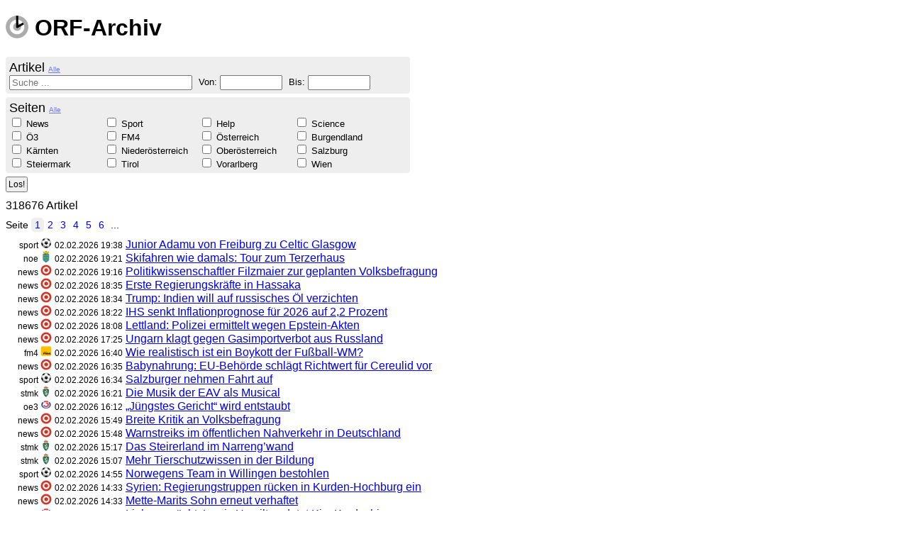

--- FILE ---
content_type: text/html; charset=utf-8
request_url: https://orf-archiv.asdfg.me/search?p=0
body_size: 24256
content:
<!DOCTYPE html>

<html>
    <head>
        <title>Home</title>
        <meta charset="utf-8">
        <link rel="shortcut icon" type="image/png" href="/public/images/favicon.png">
        
        <script src="https://code.jquery.com/jquery-1.9.1.js" type="text/javascript"></script>
        <script src="https://code.jquery.com/ui/1.10.3/jquery-ui.js" type="text/javascript"></script>
        <link rel="stylesheet" href="https://code.jquery.com/ui/1.10.3/themes/smoothness/jquery-ui.css">
        
        <link rel="stylesheet" media="screen" href="/public/stylesheets/main.css?v=1">
        
                    </head>
    <body>
		<script>
		  (function(i,s,o,g,r,a,m){i['GoogleAnalyticsObject']=r;i[r]=i[r]||function(){
		  (i[r].q=i[r].q||[]).push(arguments)},i[r].l=1*new Date();a=s.createElement(o),
		  m=s.getElementsByTagName(o)[0];a.async=1;a.src=g;m.parentNode.insertBefore(a,m)
		  })(window,document,'script','//www.google-analytics.com/analytics.js','ga');
		
		  ga('create', 'UA-6042775-8', 'asdfg.me');
		  ga('send', 'pageview');
		
		</script>
		<h1>
			<a href="/" class="homeLink"><img src="/public/images/logo.png"> ORF-Archiv</a>
		</h1>
		
        <script>

var lastUri = ""; 
function updateSearch( query ){
	var query = $("form").serialize(); 
	// remove unused query terms, this makes the url prettier
	query = query.replace(/(^|&)[a-z]+=(?=&|$)/g, "" ).replace( /^&/, "" );
	var uri = "/search?" + query; 
	if( lastUri == uri ) return false; 
	lastUri = uri; 
	$.get( uri + "&fragment=true" )
		.success( function(html){ $( "#results" ).html( html ); } )
		.error( function(){ alert( "Ooops" ); } );
		
	return true; 
}
$( document ).ready( function(){
	$( "#from, #to" ).datepicker( { 
		dateFormat: "dd.mm.yy"
	});
	
	$( "form" ).submit( function(){
		var $f = $( "form" );
		if( updateSearch() )
			history.pushState( $f.serializeArray(), "", lastUri );
			
		return false;  
	} );
	
	$( "#allSites" ).click( function(){
		$( "input:checkbox" ).attr( "checked", false )
		$( "form" ).submit(); 
		return false; 
	}); 
	
	$( "#allArticles" ).click( function(){
		$( "input:text" ).val( "" ); 
		$( "form" ).submit(); 
		return false; 
	}); 
	
	$( ":input" ).change( function(){
		$( "form" ).submit(); 
	});
	
	$(window).on( "popstate", function(e){
		if( !e.originalEvent.state ) return;  
		$( "input:checkbox" ).attr( "checked", false ); 
		$.each( e.originalEvent.state, function( i, obj ){
			var $e = $( "#" + obj.name ); 
			if( $e.attr( "type" ) == "checkbox" )
				$e.get(0).checked = true; 
			else
				$e.val( obj.value );  
		} ); 
		updateSearch();
	} );  
} );  
</script>
<form method="get" action="/search">
	<div id="articles">
		<span class="caption">Artikel <a id="allArticles" class="all">Alle</a></span>
		<!--<label for="q">Suche: </label>-->
		<input type="text" name="q" id="q" value="" placeholder="Suche ...">
		
		<label for="from">Von: </label>
		<input type="text" name="from" id="from" value="">
		
		<label for="to">Bis: </label>
		<input type="text" name="to" id="to" value="">
	</div>		
	
	<div id="subSites">
		<span class="caption">Seiten <a id="allSites" class="all">Alle</a></span>
					<span class='item'>
				<input type="checkbox" 
					id="news" name="news"
									>
				<label for="news">News</label>
			</span>
					<span class='item'>
				<input type="checkbox" 
					id="sport" name="sport"
									>
				<label for="sport">Sport</label>
			</span>
					<span class='item'>
				<input type="checkbox" 
					id="help" name="help"
									>
				<label for="help">Help</label>
			</span>
					<span class='item'>
				<input type="checkbox" 
					id="science" name="science"
									>
				<label for="science">Science</label>
			</span>
					<span class='item'>
				<input type="checkbox" 
					id="oe3" name="oe3"
									>
				<label for="oe3">&Ouml;3</label>
			</span>
					<span class='item'>
				<input type="checkbox" 
					id="fm4" name="fm4"
									>
				<label for="fm4">FM4</label>
			</span>
					<span class='item'>
				<input type="checkbox" 
					id="oe" name="oe"
									>
				<label for="oe">&Ouml;sterreich</label>
			</span>
					<span class='item'>
				<input type="checkbox" 
					id="bgld" name="bgld"
									>
				<label for="bgld">Burgendland</label>
			</span>
					<span class='item'>
				<input type="checkbox" 
					id="ktn" name="ktn"
									>
				<label for="ktn">K&auml;rnten</label>
			</span>
					<span class='item'>
				<input type="checkbox" 
					id="noe" name="noe"
									>
				<label for="noe">Nieder&ouml;sterreich</label>
			</span>
					<span class='item'>
				<input type="checkbox" 
					id="ooe" name="ooe"
									>
				<label for="ooe">Ober&ouml;sterreich</label>
			</span>
					<span class='item'>
				<input type="checkbox" 
					id="sbg" name="sbg"
									>
				<label for="sbg">Salzburg</label>
			</span>
					<span class='item'>
				<input type="checkbox" 
					id="stmk" name="stmk"
									>
				<label for="stmk">Steiermark</label>
			</span>
					<span class='item'>
				<input type="checkbox" 
					id="tirol" name="tirol"
									>
				<label for="tirol">Tirol</label>
			</span>
					<span class='item'>
				<input type="checkbox" 
					id="vbg" name="vbg"
									>
				<label for="vbg">Vorarlberg</label>
			</span>
					<span class='item'>
				<input type="checkbox" 
					id="wien" name="wien"
									>
				<label for="wien">Wien</label>
			</span>
			</div>
	<input id="submit" type="submit" value="Los!">
</form>

<div id="results">
	<span class="count">318676 Artikel</span><br>
<div class="paging">
Seite <a href="/search?p=0" class="highlight">1</a><a href="/search?p=1" >2</a><a href="/search?p=2" >3</a><a href="/search?p=3" >4</a><a href="/search?p=4" >5</a><a href="/search?p=5" >6</a> ... </div>

<ul>

	<li>
		<span class='subSite'>
			sport
			<img src="/public/images/16/sport.png" alt="orf sport" title="orf sport">
		</span>
		<span class='date'>02.02.2026 19:38</span>
		<a href='https://sport.orf.at/stories/3150877/'>
			<span class='title'>Junior Adamu von Freiburg zu Celtic Glasgow</span>
		</a>
	</li>
	<li>
		<span class='subSite'>
			noe
			<img src="/public/images/16/noe.png" alt="orf noe" title="orf noe">
		</span>
		<span class='date'>02.02.2026 19:21</span>
		<a href='https://noe.orf.at/magazin/stories/3340161/'>
			<span class='title'>Skifahren wie damals: Tour zum Terzerhaus</span>
		</a>
	</li>
	<li>
		<span class='subSite'>
			news
			<img src="/public/images/16/news.png" alt="orf news" title="orf news">
		</span>
		<span class='date'>02.02.2026 19:16</span>
		<a href='https://orf.at/stories/3419004/'>
			<span class='title'>Politikwissenschaftler Filzmaier zur geplanten Volksbefragung</span>
		</a>
	</li>
	<li>
		<span class='subSite'>
			news
			<img src="/public/images/16/news.png" alt="orf news" title="orf news">
		</span>
		<span class='date'>02.02.2026 18:35</span>
		<a href='https://orf.at/stories/3418991/'>
			<span class='title'>Erste Regierungskr&auml;fte in Hassaka</span>
		</a>
	</li>
	<li>
		<span class='subSite'>
			news
			<img src="/public/images/16/news.png" alt="orf news" title="orf news">
		</span>
		<span class='date'>02.02.2026 18:34</span>
		<a href='https://orf.at/stories/3419001/'>
			<span class='title'>Trump: Indien will auf russisches &Ouml;l verzichten</span>
		</a>
	</li>
	<li>
		<span class='subSite'>
			news
			<img src="/public/images/16/news.png" alt="orf news" title="orf news">
		</span>
		<span class='date'>02.02.2026 18:22</span>
		<a href='https://orf.at/stories/3419000/'>
			<span class='title'>IHS senkt Inflationprognose f&uuml;r 2026 auf 2,2 Prozent</span>
		</a>
	</li>
	<li>
		<span class='subSite'>
			news
			<img src="/public/images/16/news.png" alt="orf news" title="orf news">
		</span>
		<span class='date'>02.02.2026 18:08</span>
		<a href='https://orf.at/stories/3418998/'>
			<span class='title'>Lettland: Polizei ermittelt wegen Epstein-Akten</span>
		</a>
	</li>
	<li>
		<span class='subSite'>
			news
			<img src="/public/images/16/news.png" alt="orf news" title="orf news">
		</span>
		<span class='date'>02.02.2026 17:25</span>
		<a href='https://orf.at/stories/3418994/'>
			<span class='title'>Ungarn klagt gegen Gasimportverbot aus Russland</span>
		</a>
	</li>
	<li>
		<span class='subSite'>
			fm4
			<img src="/public/images/16/fm4.png" alt="orf fm4" title="orf fm4">
		</span>
		<span class='date'>02.02.2026 16:40</span>
		<a href='https://fm4.orf.at/stories/3052154/'>
			<span class='title'>Wie realistisch ist ein Boykott der Fu&szlig;ball-WM?</span>
		</a>
	</li>
	<li>
		<span class='subSite'>
			news
			<img src="/public/images/16/news.png" alt="orf news" title="orf news">
		</span>
		<span class='date'>02.02.2026 16:35</span>
		<a href='https://orf.at/stories/3418992/'>
			<span class='title'>Babynahrung: EU-Beh&ouml;rde schl&auml;gt Richtwert f&uuml;r Cereulid vor</span>
		</a>
	</li>
	<li>
		<span class='subSite'>
			sport
			<img src="/public/images/16/sport.png" alt="orf sport" title="orf sport">
		</span>
		<span class='date'>02.02.2026 16:34</span>
		<a href='https://sport.orf.at/stories/3150848/'>
			<span class='title'>Salzburger nehmen Fahrt auf</span>
		</a>
	</li>
	<li>
		<span class='subSite'>
			stmk
			<img src="/public/images/16/steiermark.png" alt="orf steiermark" title="orf steiermark">
		</span>
		<span class='date'>02.02.2026 16:21</span>
		<a href='https://steiermark.orf.at/magazin/stories/3339591/'>
			<span class='title'>Die Musik der EAV als Musical</span>
		</a>
	</li>
	<li>
		<span class='subSite'>
			oe3
			<img src="/public/images/16/oe3.png" alt="orf oe3" title="orf oe3">
		</span>
		<span class='date'>02.02.2026 16:12</span>
		<a href='https://oe3.orf.at/stories/3052157/'>
			<span class='title'>&bdquo;J&uuml;ngstes Gericht&ldquo; wird entstaubt</span>
		</a>
	</li>
	<li>
		<span class='subSite'>
			news
			<img src="/public/images/16/news.png" alt="orf news" title="orf news">
		</span>
		<span class='date'>02.02.2026 15:49</span>
		<a href='https://orf.at/stories/3418972/'>
			<span class='title'>Breite Kritik an Volksbefragung</span>
		</a>
	</li>
	<li>
		<span class='subSite'>
			news
			<img src="/public/images/16/news.png" alt="orf news" title="orf news">
		</span>
		<span class='date'>02.02.2026 15:48</span>
		<a href='https://orf.at/stories/3418987/'>
			<span class='title'>Warnstreiks im &ouml;ffentlichen Nahverkehr in Deutschland</span>
		</a>
	</li>
	<li>
		<span class='subSite'>
			stmk
			<img src="/public/images/16/steiermark.png" alt="orf steiermark" title="orf steiermark">
		</span>
		<span class='date'>02.02.2026 15:17</span>
		<a href='https://steiermark.orf.at/studio/stories/3339649/'>
			<span class='title'>Das Steirerland im Narreng&rsquo;wand</span>
		</a>
	</li>
	<li>
		<span class='subSite'>
			stmk
			<img src="/public/images/16/steiermark.png" alt="orf steiermark" title="orf steiermark">
		</span>
		<span class='date'>02.02.2026 15:07</span>
		<a href='https://steiermark.orf.at/stories/3340303/'>
			<span class='title'>Mehr Tierschutzwissen in der Bildung</span>
		</a>
	</li>
	<li>
		<span class='subSite'>
			sport
			<img src="/public/images/16/sport.png" alt="orf sport" title="orf sport">
		</span>
		<span class='date'>02.02.2026 14:55</span>
		<a href='https://sport.orf.at/stories/3150864/'>
			<span class='title'>Norwegens Team in Willingen bestohlen</span>
		</a>
	</li>
	<li>
		<span class='subSite'>
			news
			<img src="/public/images/16/news.png" alt="orf news" title="orf news">
		</span>
		<span class='date'>02.02.2026 14:33</span>
		<a href='https://orf.at/stories/3418976/'>
			<span class='title'>Syrien: Regierungstruppen r&uuml;cken in Kurden-Hochburg ein</span>
		</a>
	</li>
	<li>
		<span class='subSite'>
			news
			<img src="/public/images/16/news.png" alt="orf news" title="orf news">
		</span>
		<span class='date'>02.02.2026 14:33</span>
		<a href='https://orf.at/stories/3418971/'>
			<span class='title'>Mette-Marits Sohn erneut verhaftet</span>
		</a>
	</li>
	<li>
		<span class='subSite'>
			oe3
			<img src="/public/images/16/oe3.png" alt="orf oe3" title="orf oe3">
		</span>
		<span class='date'>02.02.2026 14:19</span>
		<a href='https://oe3.orf.at/stories/3052155/'>
			<span class='title'>Liebesger&uuml;cht: Lewis Hamilton datet Kim Kardashian</span>
		</a>
	</li>
	<li>
		<span class='subSite'>
			sport
			<img src="/public/images/16/sport.png" alt="orf sport" title="orf sport">
		</span>
		<span class='date'>02.02.2026 13:43</span>
		<a href='https://sport.orf.at/stories/3150857/'>
			<span class='title'>Grabher kassiert Erstrunden-Niederlage in Ostrava</span>
		</a>
	</li>
	<li>
		<span class='subSite'>
			news
			<img src="/public/images/16/news.png" alt="orf news" title="orf news">
		</span>
		<span class='date'>02.02.2026 13:38</span>
		<a href='https://orf.at/stories/3418968/'>
			<span class='title'>Mette-Marits Sohn wegen neuer Vorw&uuml;rfe festgenommen</span>
		</a>
	</li>
	<li>
		<span class='subSite'>
			news
			<img src="/public/images/16/news.png" alt="orf news" title="orf news">
		</span>
		<span class='date'>02.02.2026 13:13</span>
		<a href='https://orf.at/stories/3418965/'>
			<span class='title'>Tote durch Zyklon &bdquo;Fytia&ldquo; in Madagaskar</span>
		</a>
	</li>
	<li>
		<span class='subSite'>
			news
			<img src="/public/images/16/news.png" alt="orf news" title="orf news">
		</span>
		<span class='date'>02.02.2026 13:02</span>
		<a href='https://orf.at/stories/3418964/'>
			<span class='title'>Industriekommissar will &bdquo;Made in Europe&ldquo; etablieren</span>
		</a>
	</li>
	<li>
		<span class='subSite'>
			news
			<img src="/public/images/16/news.png" alt="orf news" title="orf news">
		</span>
		<span class='date'>02.02.2026 12:38</span>
		<a href='https://orf.at/stories/3418951/'>
			<span class='title'>Kryptofirma der Trumps hat Gro&szlig;investor aus Emiraten</span>
		</a>
	</li>
	<li>
		<span class='subSite'>
			news
			<img src="/public/images/16/news.png" alt="orf news" title="orf news">
		</span>
		<span class='date'>02.02.2026 12:37</span>
		<a href='https://orf.at/stories/3418962/'>
			<span class='title'>Ministerium: &bdquo;Strukturelle M&auml;ngel&ldquo; im Strafvollzug im Fokus</span>
		</a>
	</li>
	<li>
		<span class='subSite'>
			news
			<img src="/public/images/16/news.png" alt="orf news" title="orf news">
		</span>
		<span class='date'>02.02.2026 12:35</span>
		<a href='https://orf.at/stories/3418949/'>
			<span class='title'>Arbeitslosigkeit kr&auml;ftig gestiegen</span>
		</a>
	</li>
	<li>
		<span class='subSite'>
			news
			<img src="/public/images/16/news.png" alt="orf news" title="orf news">
		</span>
		<span class='date'>02.02.2026 12:24</span>
		<a href='https://orf.at/stories/3418961/'>
			<span class='title'>Iran: Pr&auml;sident ordnet Aufnahme von Gespr&auml;chen mit USA an</span>
		</a>
	</li>
	<li>
		<span class='subSite'>
			ktn
			<img src="/public/images/16/kaernten.png" alt="orf kaernten" title="orf kaernten">
		</span>
		<span class='date'>02.02.2026 12:12</span>
		<a href='https://kaernten.orf.at/stories/3340237/'>
			<span class='title'>Holzpreis auf hohem Niveau</span>
		</a>
	</li>
	<li>
		<span class='subSite'>
			news
			<img src="/public/images/16/news.png" alt="orf news" title="orf news">
		</span>
		<span class='date'>02.02.2026 12:07</span>
		<a href='https://orf.at/stories/3418957/'>
			<span class='title'>Wehrpflicht: Hameseder lehnt Volksbefragung ab</span>
		</a>
	</li>
	<li>
		<span class='subSite'>
			news
			<img src="/public/images/16/news.png" alt="orf news" title="orf news">
		</span>
		<span class='date'>02.02.2026 11:55</span>
		<a href='https://orf.at/stories/3418956/'>
			<span class='title'>Sanierungsbonus: F&ouml;rderung nur noch f&uuml;r Kesseltausch</span>
		</a>
	</li>
	<li>
		<span class='subSite'>
			news
			<img src="/public/images/16/news.png" alt="orf news" title="orf news">
		</span>
		<span class='date'>02.02.2026 11:54</span>
		<a href='https://orf.at/stories/3418955/'>
			<span class='title'>Kreml best&auml;tigt n&auml;chste Ukraine-Gespr&auml;che in Abu Dhabi</span>
		</a>
	</li>
	<li>
		<span class='subSite'>
			noe
			<img src="/public/images/16/noe.png" alt="orf noe" title="orf noe">
		</span>
		<span class='date'>02.02.2026 11:51</span>
		<a href='https://noe.orf.at/magazin/stories/3340201/'>
			<span class='title'>Karibischer Genuss mit gef&uuml;llten Kochbananen</span>
		</a>
	</li>
	<li>
		<span class='subSite'>
			news
			<img src="/public/images/16/news.png" alt="orf news" title="orf news">
		</span>
		<span class='date'>02.02.2026 11:14</span>
		<a href='https://orf.at/stories/3418948/'>
			<span class='title'>Stimmungstest in USA: Demokraten gewinnen in Texas</span>
		</a>
	</li>
	<li>
		<span class='subSite'>
			stmk
			<img src="/public/images/16/steiermark.png" alt="orf steiermark" title="orf steiermark">
		</span>
		<span class='date'>02.02.2026 11:10</span>
		<a href='https://steiermark.orf.at/stories/3340236/'>
			<span class='title'>Arbeitslos: Gezielte Ma&szlig;nahmen f&uuml;r &Auml;ltere</span>
		</a>
	</li>
	<li>
		<span class='subSite'>
			news
			<img src="/public/images/16/news.png" alt="orf news" title="orf news">
		</span>
		<span class='date'>02.02.2026 10:48</span>
		<a href='https://orf.at/stories/3418942/'>
			<span class='title'>Illegale R&uuml;stungsgesch&auml;fte mit Russland: Festnahmen</span>
		</a>
	</li>
	<li>
		<span class='subSite'>
			news
			<img src="/public/images/16/news.png" alt="orf news" title="orf news">
		</span>
		<span class='date'>02.02.2026 10:43</span>
		<a href='https://orf.at/stories/3418941/'>
			<span class='title'>Bundesheer-Satelliten starten Anfang 2027</span>
		</a>
	</li>
	<li>
		<span class='subSite'>
			news
			<img src="/public/images/16/news.png" alt="orf news" title="orf news">
		</span>
		<span class='date'>02.02.2026 10:26</span>
		<a href='https://orf.at/stories/3418940/'>
			<span class='title'>Arbeitslosigkeit im J&auml;nner weiter gestiegen</span>
		</a>
	</li>
	<li>
		<span class='subSite'>
			news
			<img src="/public/images/16/news.png" alt="orf news" title="orf news">
		</span>
		<span class='date'>02.02.2026 10:07</span>
		<a href='https://orf.at/stories/3418884/'>
			<span class='title'>Neuwirth und Jelinek gegen Endgegner Trump</span>
		</a>
	</li>
	<li>
		<span class='subSite'>
			news
			<img src="/public/images/16/news.png" alt="orf news" title="orf news">
		</span>
		<span class='date'>02.02.2026 09:54</span>
		<a href='https://orf.at/stories/3418937/'>
			<span class='title'>Iran: Demn&auml;chst &bdquo;Rahmen&ldquo; f&uuml;r Gespr&auml;che mit USA</span>
		</a>
	</li>
	<li>
		<span class='subSite'>
			oe3
			<img src="/public/images/16/oe3.png" alt="orf oe3" title="orf oe3">
		</span>
		<span class='date'>02.02.2026 09:50</span>
		<a href='https://oe3.orf.at/stories/3052151/'>
			<span class='title'>Mann verirrte sich in Lost Place in in Nieder&ouml;sterreich</span>
		</a>
	</li>
	<li>
		<span class='subSite'>
			sport
			<img src="/public/images/16/sport.png" alt="orf sport" title="orf sport">
		</span>
		<span class='date'>02.02.2026 09:34</span>
		<a href='https://sport.orf.at/stories/3150847/'>
			<span class='title'>Ingolitsch l&auml;sst nach Sturms Aus Dampf ab</span>
		</a>
	</li>
	<li>
		<span class='subSite'>
			stmk
			<img src="/public/images/16/steiermark.png" alt="orf steiermark" title="orf steiermark">
		</span>
		<span class='date'>02.02.2026 09:34</span>
		<a href='https://steiermark.orf.at/magazin/stories/3340206/'>
			<span class='title'>Neue Galerie: Tarnen in Schrift und Bild</span>
		</a>
	</li>
	<li>
		<span class='subSite'>
			fm4
			<img src="/public/images/16/fm4.png" alt="orf fm4" title="orf fm4">
		</span>
		<span class='date'>02.02.2026 09:27</span>
		<a href='https://fm4.orf.at/stories/3052148/'>
			<span class='title'>&bdquo;ICE Out!&ldquo;: Bad Bunny holt sich den &bdquo;AOTY&ldquo;-Grammy &ndash; zum Gl&uuml;ck!</span>
		</a>
	</li>
	<li>
		<span class='subSite'>
			news
			<img src="/public/images/16/news.png" alt="orf news" title="orf news">
		</span>
		<span class='date'>02.02.2026 09:00</span>
		<a href='https://orf.at/stories/3418934/'>
			<span class='title'>Rafah teils f&uuml;r Personenverkehr ge&ouml;ffnet</span>
		</a>
	</li>
	<li>
		<span class='subSite'>
			oe3
			<img src="/public/images/16/oe3.png" alt="orf oe3" title="orf oe3">
		</span>
		<span class='date'>02.02.2026 08:35</span>
		<a href='https://oe3.orf.at/stories/3052147/'>
			<span class='title'>Der Trailer zu &bdquo;Der Teufel tr&auml;gt Prada 2&ldquo; ist da!</span>
		</a>
	</li>
	<li>
		<span class='subSite'>
			news
			<img src="/public/images/16/news.png" alt="orf news" title="orf news">
		</span>
		<span class='date'>02.02.2026 08:27</span>
		<a href='https://orf.at/stories/3418929/'>
			<span class='title'>Gold- und Silberpreis gibt weiter kr&auml;ftig nach</span>
		</a>
	</li>
	<li>
		<span class='subSite'>
			news
			<img src="/public/images/16/news.png" alt="orf news" title="orf news">
		</span>
		<span class='date'>02.02.2026 07:28</span>
		<a href='https://orf.at/stories/3418919/'>
			<span class='title'>Politik &uuml;berschattet Grammy-Gala deutlich</span>
		</a>
	</li>
	<li>
		<span class='subSite'>
			news
			<img src="/public/images/16/news.png" alt="orf news" title="orf news">
		</span>
		<span class='date'>02.02.2026 07:24</span>
		<a href='https://orf.at/stories/3418922/'>
			<span class='title'>Polizei heuer mit 1.415 Neuaufnahmen</span>
		</a>
	</li>
	<li>
		<span class='subSite'>
			news
			<img src="/public/images/16/news.png" alt="orf news" title="orf news">
		</span>
		<span class='date'>02.02.2026 07:15</span>
		<a href='https://orf.at/stories/3418921/'>
			<span class='title'>Pr&auml;sidentschaftswahl in Costa Rica: Rechtskandidatin voran</span>
		</a>
	</li>
	<li>
		<span class='subSite'>
			stmk
			<img src="/public/images/16/steiermark.png" alt="orf steiermark" title="orf steiermark">
		</span>
		<span class='date'>02.02.2026 07:13</span>
		<a href='https://steiermark.orf.at/stories/3340146/'>
			<span class='title'>F&ouml;rderfalle Skikurs: Kein Quartier, kein Geld</span>
		</a>
	</li>
	<li>
		<span class='subSite'>
			news
			<img src="/public/images/16/news.png" alt="orf news" title="orf news">
		</span>
		<span class='date'>02.02.2026 06:45</span>
		<a href='https://orf.at/stories/3418920/'>
			<span class='title'>Touristen m&uuml;ssen Eintritt f&uuml;r Trevi-Brunnen zahlen</span>
		</a>
	</li>
	<li>
		<span class='subSite'>
			vbg
			<img src="/public/images/16/vorarlberg.png" alt="orf vorarlberg" title="orf vorarlberg">
		</span>
		<span class='date'>02.02.2026 06:45</span>
		<a href='https://vorarlberg.orf.at/tv/stories/3340133/'>
			<span class='title'>Zahlreiche Faschingsveranstaltungen im Land</span>
		</a>
	</li>
	<li>
		<span class='subSite'>
			stmk
			<img src="/public/images/16/steiermark.png" alt="orf steiermark" title="orf steiermark">
		</span>
		<span class='date'>02.02.2026 06:10</span>
		<a href='https://steiermark.orf.at/magazin/stories/3339353/'>
			<span class='title'>Grazer Opernredoute feierte &bdquo;das s&uuml;&szlig;e Leben&ldquo;</span>
		</a>
	</li>
	<li>
		<span class='subSite'>
			news
			<img src="/public/images/16/news.png" alt="orf news" title="orf news">
		</span>
		<span class='date'>02.02.2026 06:06</span>
		<a href='https://orf.at/stories/3418918/'>
			<span class='title'>Social-Media-Verbot f&uuml;r Kinder: Babler k&uuml;ndigt Gesetz an</span>
		</a>
	</li>
	<li>
		<span class='subSite'>
			news
			<img src="/public/images/16/news.png" alt="orf news" title="orf news">
		</span>
		<span class='date'>02.02.2026 06:00</span>
		<a href='https://orf.at/stories/3418917/'>
			<span class='title'>Russland sichert China Unterst&uuml;tzung in Taiwan-Konflikt zu</span>
		</a>
	</li>
	<li>
		<span class='subSite'>
			news
			<img src="/public/images/16/news.png" alt="orf news" title="orf news">
		</span>
		<span class='date'>02.02.2026 05:56</span>
		<a href='https://orf.at/stories/3418916/'>
			<span class='title'>Algerien: 1.000 Kilometer Zugstrecke zu Mine in der Sahara</span>
		</a>
	</li>
	<li>
		<span class='subSite'>
			ktn
			<img src="/public/images/16/kaernten.png" alt="orf kaernten" title="orf kaernten">
		</span>
		<span class='date'>02.02.2026 05:56</span>
		<a href='https://kaernten.orf.at/radio/stories/3339589/'>
			<span class='title'>Neues Kinderbuch &uuml;ber Regenbogenfamilie</span>
		</a>
	</li>
	<li>
		<span class='subSite'>
			oe3
			<img src="/public/images/16/oe3.png" alt="orf oe3" title="orf oe3">
		</span>
		<span class='date'>02.02.2026 05:50</span>
		<a href='https://oe3.orf.at/podcastaward/stories/3052094/'>
			<span class='title'>Der &Ouml;3-Podcast-Award 2026</span>
		</a>
	</li>
	<li>
		<span class='subSite'>
			oe3
			<img src="/public/images/16/oe3.png" alt="orf oe3" title="orf oe3">
		</span>
		<span class='date'>02.02.2026 05:07</span>
		<a href='https://oe3.orf.at/stories/3052145/'>
			<span class='title'>Grammys f&uuml;r Billie Eilish, Lady Gaga und Bad Bunny</span>
		</a>
	</li>
	<li>
		<span class='subSite'>
			bgld
			<img src="/public/images/16/burgenland.png" alt="orf burgenland" title="orf burgenland">
		</span>
		<span class='date'>02.02.2026 04:00</span>
		<a href='https://burgenland.orf.at/magazin/stories/3340128/'>
			<span class='title'>Herbert Wagner und Sigle&szlig;er Reisfleisch</span>
		</a>
	</li>
	<li>
		<span class='subSite'>
			news
			<img src="/public/images/16/news.png" alt="orf news" title="orf news">
		</span>
		<span class='date'>02.02.2026 02:56</span>
		<a href='https://orf.at/stories/3418914/'>
			<span class='title'>Erste Preise bei den Grammys verliehen</span>
		</a>
	</li>
	<li>
		<span class='subSite'>
			news
			<img src="/public/images/16/news.png" alt="orf news" title="orf news">
		</span>
		<span class='date'>02.02.2026 01:49</span>
		<a href='https://orf.at/stories/3418913/'>
			<span class='title'></span>
		</a>
	</li>
	<li>
		<span class='subSite'>
			news
			<img src="/public/images/16/news.png" alt="orf news" title="orf news">
		</span>
		<span class='date'>02.02.2026 01:46</span>
		<a href='https://orf.at/stories/3418912/'>
			<span class='title'>Epstein-Aff&auml;re: Britischer Ex-Botschafter in USA verl&auml;sst Labour</span>
		</a>
	</li>
	<li>
		<span class='subSite'>
			fm4
			<img src="/public/images/16/fm4.png" alt="orf fm4" title="orf fm4">
		</span>
		<span class='date'>02.02.2026 00:51</span>
		<a href='https://fm4.orf.at/stories/3052093/'>
			<span class='title'>Golden Passports, Dead Wetlands</span>
		</a>
	</li>
	<li>
		<span class='subSite'>
			news
			<img src="/public/images/16/news.png" alt="orf news" title="orf news">
		</span>
		<span class='date'>01.02.2026 23:47</span>
		<a href='https://orf.at/stories/3418897/'>
			<span class='title'>Gaza-Grenz&uuml;bergang Rafah vor &Ouml;ffnung</span>
		</a>
	</li>
	<li>
		<span class='subSite'>
			news
			<img src="/public/images/16/news.png" alt="orf news" title="orf news">
		</span>
		<span class='date'>01.02.2026 22:51</span>
		<a href='https://orf.at/stories/3418909/'>
			<span class='title'>Trump: Arbeiten an einem Abkommen mit Kuba</span>
		</a>
	</li>
	<li>
		<span class='subSite'>
			news
			<img src="/public/images/16/news.png" alt="orf news" title="orf news">
		</span>
		<span class='date'>01.02.2026 22:45</span>
		<a href='https://orf.at/stories/3418907/'>
			<span class='title'>Angriffe sch&uuml;ren Konflikt Pakistan &ndash; Indien</span>
		</a>
	</li>
	<li>
		<span class='subSite'>
			news
			<img src="/public/images/16/news.png" alt="orf news" title="orf news">
		</span>
		<span class='date'>01.02.2026 22:24</span>
		<a href='https://orf.at/stories/3418908/'>
			<span class='title'>Doku &uuml;ber &bdquo;Melania&ldquo; auf Platz drei der US-Kinocharts</span>
		</a>
	</li>
	<li>
		<span class='subSite'>
			news
			<img src="/public/images/16/news.png" alt="orf news" title="orf news">
		</span>
		<span class='date'>01.02.2026 20:24</span>
		<a href='https://orf.at/stories/3418904/'>
			<span class='title'>Epstein-Akten: Offenbar keine weiteren Anklagen geplant</span>
		</a>
	</li>
	<li>
		<span class='subSite'>
			news
			<img src="/public/images/16/news.png" alt="orf news" title="orf news">
		</span>
		<span class='date'>01.02.2026 19:55</span>
		<a href='https://orf.at/stories/3418581/'>
			<span class='title'>Minnesotas &bdquo;Pendler&ldquo; gegen ICE</span>
		</a>
	</li>
	<li>
		<span class='subSite'>
			sport
			<img src="/public/images/16/sport.png" alt="orf sport" title="orf sport">
		</span>
		<span class='date'>01.02.2026 19:47</span>
		<a href='https://sport.orf.at/stories/3150838/'>
			<span class='title'>KAC setzt sich mit Sieg gegen Linz wieder ab</span>
		</a>
	</li>
	<li>
		<span class='subSite'>
			tirol
			<img src="/public/images/16/tirol.png" alt="orf tirol" title="orf tirol">
		</span>
		<span class='date'>01.02.2026 19:33</span>
		<a href='https://tirol.orf.at/studio/stories/3337396/'>
			<span class='title'>Skifahren wie ein Star als ORF Ski-IP</span>
		</a>
	</li>
	<li>
		<span class='subSite'>
			news
			<img src="/public/images/16/news.png" alt="orf news" title="orf news">
		</span>
		<span class='date'>01.02.2026 19:30</span>
		<a href='https://orf.at/stories/3418902/'>
			<span class='title'>Strafrechtsexperte Grafl zu &uuml;berf&uuml;llten Haftanstalten</span>
		</a>
	</li>
	<li>
		<span class='subSite'>
			news
			<img src="/public/images/16/news.png" alt="orf news" title="orf news">
		</span>
		<span class='date'>01.02.2026 19:25</span>
		<a href='https://orf.at/stories/3418901/'>
			<span class='title'>Die Gewinnzahlen von Lotto &bdquo;6 aus 45&ldquo;</span>
		</a>
	</li>
	<li>
		<span class='subSite'>
			noe
			<img src="/public/images/16/noe.png" alt="orf noe" title="orf noe">
		</span>
		<span class='date'>01.02.2026 18:21</span>
		<a href='https://noe.orf.at/magazin/stories/3339434/'>
			<span class='title'>Sammlerin mit Fingerh&uuml;ten aus aller Welt</span>
		</a>
	</li>
	<li>
		<span class='subSite'>
			vbg
			<img src="/public/images/16/vorarlberg.png" alt="orf vorarlberg" title="orf vorarlberg">
		</span>
		<span class='date'>01.02.2026 18:18</span>
		<a href='https://vorarlberg.orf.at/stories/3340147/'>
			<span class='title'>Vorarlberger halten Volksbefragung f&uuml;r gute Idee</span>
		</a>
	</li>
	<li>
		<span class='subSite'>
			news
			<img src="/public/images/16/news.png" alt="orf news" title="orf news">
		</span>
		<span class='date'>01.02.2026 18:10</span>
		<a href='https://orf.at/stories/3418900/'>
			<span class='title'>Tote bei russischem Angriff auf Bus mit Grubenarbeitern</span>
		</a>
	</li>
	<li>
		<span class='subSite'>
			news
			<img src="/public/images/16/news.png" alt="orf news" title="orf news">
		</span>
		<span class='date'>01.02.2026 17:52</span>
		<a href='https://orf.at/stories/3418892/'>
			<span class='title'>USA wappnen sich f&uuml;r Eisesk&auml;lte</span>
		</a>
	</li>
	<li>
		<span class='subSite'>
			sport
			<img src="/public/images/16/sport.png" alt="orf sport" title="orf sport">
		</span>
		<span class='date'>01.02.2026 17:40</span>
		<a href='https://sport.orf.at/stories/3150833/'>
			<span class='title'>Stuttgart jubelt gegen Freiburg sp&auml;t</span>
		</a>
	</li>
	<li>
		<span class='subSite'>
			bgld
			<img src="/public/images/16/burgenland.png" alt="orf burgenland" title="orf burgenland">
		</span>
		<span class='date'>01.02.2026 17:28</span>
		<a href='https://burgenland.orf.at/magazin/stories/3340178/'>
			<span class='title'>Ball der Wirtschaft: Tanzen und Netzwerken</span>
		</a>
	</li>
	<li>
		<span class='subSite'>
			news
			<img src="/public/images/16/news.png" alt="orf news" title="orf news">
		</span>
		<span class='date'>01.02.2026 17:11</span>
		<a href='https://orf.at/stories/3418896/'>
			<span class='title'>Venezuela: Menschenrechtler Tarazona frei</span>
		</a>
	</li>
	<li>
		<span class='subSite'>
			sport
			<img src="/public/images/16/sport.png" alt="orf sport" title="orf sport">
		</span>
		<span class='date'>01.02.2026 17:02</span>
		<a href='https://sport.orf.at/live/stories/3150809/'>
			<span class='title'></span>
		</a>
	</li>
	<li>
		<span class='subSite'>
			news
			<img src="/public/images/16/news.png" alt="orf news" title="orf news">
		</span>
		<span class='date'>01.02.2026 16:51</span>
		<a href='https://orf.at/stories/3418894/'>
			<span class='title'>Indonesien erlaubt Zugang zu KI-Chatbot Grok wieder =</span>
		</a>
	</li>
	<li>
		<span class='subSite'>
			news
			<img src="/public/images/16/news.png" alt="orf news" title="orf news">
		</span>
		<span class='date'>01.02.2026 16:27</span>
		<a href='https://orf.at/stories/3418893/'>
			<span class='title'>Fr&uuml;here deutsche Bundestagspr&auml;sidentin S&uuml;ssmuth gestorben</span>
		</a>
	</li>
	<li>
		<span class='subSite'>
			news
			<img src="/public/images/16/news.png" alt="orf news" title="orf news">
		</span>
		<span class='date'>01.02.2026 15:57</span>
		<a href='https://orf.at/stories/3418890/'>
			<span class='title'>Indien gew&auml;hrt Cloud-Firmen 20 Jahre Steuerfreiheit</span>
		</a>
	</li>
	<li>
		<span class='subSite'>
			sbg
			<img src="/public/images/16/salzburg.png" alt="orf salzburg" title="orf salzburg">
		</span>
		<span class='date'>01.02.2026 15:28</span>
		<a href='https://salzburg.orf.at/radio/stories/3340175/'>
			<span class='title'>Olympia im Kopf</span>
		</a>
	</li>
	<li>
		<span class='subSite'>
			news
			<img src="/public/images/16/news.png" alt="orf news" title="orf news">
		</span>
		<span class='date'>01.02.2026 15:20</span>
		<a href='https://orf.at/stories/3418888/'>
			<span class='title'>Parlament im Irak scheitert erneut bei Pr&auml;sidentenwahl</span>
		</a>
	</li>
	<li>
		<span class='subSite'>
			sport
			<img src="/public/images/16/sport.png" alt="orf sport" title="orf sport">
		</span>
		<span class='date'>01.02.2026 15:13</span>
		<a href='https://sport.orf.at/stories/3150824/'>
			<span class='title'>Kvandal holt Double in Willingen</span>
		</a>
	</li>
	<li>
		<span class='subSite'>
			fm4
			<img src="/public/images/16/fm4.png" alt="orf fm4" title="orf fm4">
		</span>
		<span class='date'>01.02.2026 15:09</span>
		<a href='https://fm4.orf.at/stories/3052079/'>
			<span class='title'>Die FM4 Lieblingslieder mit NENDA</span>
		</a>
	</li>
	<li>
		<span class='subSite'>
			oe3
			<img src="/public/images/16/oe3.png" alt="orf oe3" title="orf oe3">
		</span>
		<span class='date'>01.02.2026 15:02</span>
		<a href='https://oe3.orf.at/stories/3052143/'>
			<span class='title'>Einmal Trevi-Brunnen: Zwei Euro - Rom verlangt Eintritt</span>
		</a>
	</li>
	<li>
		<span class='subSite'>
			news
			<img src="/public/images/16/news.png" alt="orf news" title="orf news">
		</span>
		<span class='date'>01.02.2026 14:32</span>
		<a href='https://orf.at/stories/3418868/'>
			<span class='title'>Stocker verteidigt &bdquo;kleine Schritte&ldquo;</span>
		</a>
	</li>
	<li>
		<span class='subSite'>
			news
			<img src="/public/images/16/news.png" alt="orf news" title="orf news">
		</span>
		<span class='date'>01.02.2026 14:00</span>
		<a href='https://orf.at/stories/3418880/'>
			<span class='title'>K&auml;ltewelle hat USA weiter fest im Griff</span>
		</a>
	</li>
	<li>
		<span class='subSite'>
			news
			<img src="/public/images/16/news.png" alt="orf news" title="orf news">
		</span>
		<span class='date'>01.02.2026 13:44</span>
		<a href='https://orf.at/stories/3418879/'>
			<span class='title'>Umsatz bei E-Autohersteller BYD um 30 Prozent eingebrochen</span>
		</a>
	</li>
	<li>
		<span class='subSite'>
			sport
			<img src="/public/images/16/sport.png" alt="orf sport" title="orf sport">
		</span>
		<span class='date'>01.02.2026 13:39</span>
		<a href='https://sport.orf.at/stories/3150823/'>
			<span class='title'>Rettenegger f&uuml;hrt nach Springen in Seefeld</span>
		</a>
	</li>
	<li>
		<span class='subSite'>
			news
			<img src="/public/images/16/news.png" alt="orf news" title="orf news">
		</span>
		<span class='date'>01.02.2026 13:38</span>
		<a href='https://orf.at/stories/3418878/'>
			<span class='title'>Wehrpflicht-Volksbefragung k&ouml;nnte im Herbst stattfinden</span>
		</a>
	</li>
	<li>
		<span class='subSite'>
			news
			<img src="/public/images/16/news.png" alt="orf news" title="orf news">
		</span>
		<span class='date'>01.02.2026 13:04</span>
		<a href='https://orf.at/stories/3418877/'>
			<span class='title'>Acht Tote bei Busunfall nahe Urlaubsort Antalya</span>
		</a>
	</li>
	<li>
		<span class='subSite'>
			news
			<img src="/public/images/16/news.png" alt="orf news" title="orf news">
		</span>
		<span class='date'>01.02.2026 12:42</span>
		<a href='https://orf.at/stories/3418875/'>
			<span class='title'>Bizarre Vorgeschichte: Boxer verliert im Ring Toupet</span>
		</a>
	</li>
	<li>
		<span class='subSite'>
			bgld
			<img src="/public/images/16/burgenland.png" alt="orf burgenland" title="orf burgenland">
		</span>
		<span class='date'>01.02.2026 12:36</span>
		<a href='https://burgenland.orf.at/stories/3340149/'>
			<span class='title'>Geologen und Statiker begutachten Lage</span>
		</a>
	</li>
</ul>

<br>
<div class="paging">
Seite
	<div class="floaters">
		<a href="/search?p=0" class="highlight">1</a>&#8203;<a href="/search?p=1" >2</a>&#8203;<a href="/search?p=2" >3</a>&#8203;<a href="/search?p=3" >4</a>&#8203;<a href="/search?p=4" >5</a>&#8203;<a href="/search?p=5" >6</a>&#8203;<a href="/search?p=6" >7</a>&#8203;<a href="/search?p=7" >8</a>&#8203;<a href="/search?p=8" >9</a>&#8203;<a href="/search?p=9" >10</a>&#8203;<a href="/search?p=10" >11</a>&#8203;<a href="/search?p=11" >12</a>&#8203;<a href="/search?p=12" >13</a>&#8203;<a href="/search?p=13" >14</a>&#8203;<a href="/search?p=14" >15</a>&#8203;<a href="/search?p=15" >16</a>&#8203;<a href="/search?p=16" >17</a>&#8203;<a href="/search?p=17" >18</a>&#8203;<a href="/search?p=18" >19</a>&#8203;<a href="/search?p=19" >20</a>&#8203;<a href="/search?p=20" >21</a>&#8203;<a href="/search?p=21" >22</a>&#8203;<a href="/search?p=22" >23</a>&#8203;<a href="/search?p=23" >24</a>&#8203;<a href="/search?p=24" >25</a>&#8203;<a href="/search?p=25" >26</a>&#8203;<a href="/search?p=26" >27</a>&#8203;<a href="/search?p=27" >28</a>&#8203;<a href="/search?p=28" >29</a>&#8203;<a href="/search?p=29" >30</a>&#8203;<a href="/search?p=30" >31</a>&#8203;<a href="/search?p=31" >32</a>&#8203;<a href="/search?p=32" >33</a>&#8203;<a href="/search?p=33" >34</a>&#8203;<a href="/search?p=34" >35</a>&#8203;<a href="/search?p=35" >36</a>&#8203;<a href="/search?p=36" >37</a>&#8203;<a href="/search?p=37" >38</a>&#8203;<a href="/search?p=38" >39</a>&#8203;<a href="/search?p=39" >40</a>&#8203;<a href="/search?p=40" >41</a>&#8203;<a href="/search?p=41" >42</a>&#8203;<a href="/search?p=42" >43</a>&#8203;<a href="/search?p=43" >44</a>&#8203;<a href="/search?p=44" >45</a>&#8203;<a href="/search?p=45" >46</a>&#8203;<a href="/search?p=46" >47</a>&#8203;<a href="/search?p=47" >48</a>&#8203;<a href="/search?p=48" >49</a>&#8203;<a href="/search?p=49" >50</a>&#8203;<a href="/search?p=50" >51</a>&#8203;<a href="/search?p=51" >52</a>&#8203;<a href="/search?p=52" >53</a>&#8203;<a href="/search?p=53" >54</a>&#8203;<a href="/search?p=54" >55</a>&#8203;<a href="/search?p=55" >56</a>&#8203;<a href="/search?p=56" >57</a>&#8203;<a href="/search?p=57" >58</a>&#8203;<a href="/search?p=58" >59</a>&#8203;<a href="/search?p=59" >60</a>&#8203;<a href="/search?p=60" >61</a>&#8203;<a href="/search?p=61" >62</a>&#8203;<a href="/search?p=62" >63</a>&#8203;<a href="/search?p=63" >64</a>&#8203;<a href="/search?p=64" >65</a>&#8203;<a href="/search?p=65" >66</a>&#8203;<a href="/search?p=66" >67</a>&#8203;<a href="/search?p=67" >68</a>&#8203;<a href="/search?p=68" >69</a>&#8203;<a href="/search?p=69" >70</a>&#8203;<a href="/search?p=70" >71</a>&#8203;<a href="/search?p=71" >72</a>&#8203;<a href="/search?p=72" >73</a>&#8203;<a href="/search?p=73" >74</a>&#8203;<a href="/search?p=74" >75</a>&#8203;<a href="/search?p=75" >76</a>&#8203;<a href="/search?p=76" >77</a>&#8203;<a href="/search?p=77" >78</a>&#8203;<a href="/search?p=78" >79</a>&#8203;<a href="/search?p=79" >80</a>&#8203;<a href="/search?p=80" >81</a>&#8203;<a href="/search?p=81" >82</a>&#8203;<a href="/search?p=82" >83</a>&#8203;<a href="/search?p=83" >84</a>&#8203;<a href="/search?p=84" >85</a>&#8203;<a href="/search?p=85" >86</a>&#8203;<a href="/search?p=86" >87</a>&#8203;<a href="/search?p=87" >88</a>&#8203;<a href="/search?p=88" >89</a>&#8203;<a href="/search?p=89" >90</a>&#8203;<a href="/search?p=90" >91</a>&#8203;<a href="/search?p=91" >92</a>&#8203;<a href="/search?p=92" >93</a>&#8203;<a href="/search?p=93" >94</a>&#8203;<a href="/search?p=94" >95</a>&#8203;<a href="/search?p=95" >96</a>&#8203;<a href="/search?p=96" >97</a>&#8203;<a href="/search?p=97" >98</a>&#8203;<a href="/search?p=98" >99</a>&#8203;<a href="/search?p=99" >100</a>&#8203;<a href="/search?p=100" >101</a>&#8203;<a href="/search?p=101" >102</a>&#8203;<a href="/search?p=102" >103</a>&#8203;<a href="/search?p=103" >104</a>&#8203;<a href="/search?p=104" >105</a>&#8203;<a href="/search?p=105" >106</a>&#8203;<a href="/search?p=106" >107</a>&#8203;<a href="/search?p=107" >108</a>&#8203;<a href="/search?p=108" >109</a>&#8203;<a href="/search?p=109" >110</a>&#8203;<a href="/search?p=110" >111</a>&#8203;<a href="/search?p=111" >112</a>&#8203;<a href="/search?p=112" >113</a>&#8203;<a href="/search?p=113" >114</a>&#8203;<a href="/search?p=114" >115</a>&#8203;<a href="/search?p=115" >116</a>&#8203;<a href="/search?p=116" >117</a>&#8203;<a href="/search?p=117" >118</a>&#8203;<a href="/search?p=118" >119</a>&#8203;<a href="/search?p=119" >120</a>&#8203;<a href="/search?p=120" >121</a>&#8203;<a href="/search?p=121" >122</a>&#8203;<a href="/search?p=122" >123</a>&#8203;<a href="/search?p=123" >124</a>&#8203;<a href="/search?p=124" >125</a>&#8203;<a href="/search?p=125" >126</a>&#8203;<a href="/search?p=126" >127</a>&#8203;<a href="/search?p=127" >128</a>&#8203;<a href="/search?p=128" >129</a>&#8203;<a href="/search?p=129" >130</a>&#8203;<a href="/search?p=130" >131</a>&#8203;<a href="/search?p=131" >132</a>&#8203;<a href="/search?p=132" >133</a>&#8203;<a href="/search?p=133" >134</a>&#8203;<a href="/search?p=134" >135</a>&#8203;<a href="/search?p=135" >136</a>&#8203;<a href="/search?p=136" >137</a>&#8203;<a href="/search?p=137" >138</a>&#8203;<a href="/search?p=138" >139</a>&#8203;<a href="/search?p=139" >140</a>&#8203;<a href="/search?p=140" >141</a>&#8203;<a href="/search?p=141" >142</a>&#8203;<a href="/search?p=142" >143</a>&#8203;<a href="/search?p=143" >144</a>&#8203;<a href="/search?p=144" >145</a>&#8203;<a href="/search?p=145" >146</a>&#8203;<a href="/search?p=146" >147</a>&#8203;<a href="/search?p=147" >148</a>&#8203;<a href="/search?p=148" >149</a>&#8203;<a href="/search?p=149" >150</a>&#8203;<a href="/search?p=150" >151</a>&#8203;<a href="/search?p=151" >152</a>&#8203;<a href="/search?p=152" >153</a>&#8203;<a href="/search?p=153" >154</a>&#8203;<a href="/search?p=154" >155</a>&#8203;<a href="/search?p=155" >156</a>&#8203;<a href="/search?p=156" >157</a>&#8203;<a href="/search?p=157" >158</a>&#8203;<a href="/search?p=158" >159</a>&#8203;<a href="/search?p=159" >160</a>&#8203;<a href="/search?p=160" >161</a>&#8203;<a href="/search?p=161" >162</a>&#8203;<a href="/search?p=162" >163</a>&#8203;<a href="/search?p=163" >164</a>&#8203;<a href="/search?p=164" >165</a>&#8203;<a href="/search?p=165" >166</a>&#8203;<a href="/search?p=166" >167</a>&#8203;<a href="/search?p=167" >168</a>&#8203;<a href="/search?p=168" >169</a>&#8203;<a href="/search?p=169" >170</a>&#8203;<a href="/search?p=170" >171</a>&#8203;<a href="/search?p=171" >172</a>&#8203;<a href="/search?p=172" >173</a>&#8203;<a href="/search?p=173" >174</a>&#8203;<a href="/search?p=174" >175</a>&#8203;<a href="/search?p=175" >176</a>&#8203;<a href="/search?p=176" >177</a>&#8203;<a href="/search?p=177" >178</a>&#8203;<a href="/search?p=178" >179</a>&#8203;<a href="/search?p=179" >180</a>&#8203;<a href="/search?p=180" >181</a>&#8203;<a href="/search?p=181" >182</a>&#8203;<a href="/search?p=182" >183</a>&#8203;<a href="/search?p=183" >184</a>&#8203;<a href="/search?p=184" >185</a>&#8203;<a href="/search?p=185" >186</a>&#8203;<a href="/search?p=186" >187</a>&#8203;<a href="/search?p=187" >188</a>&#8203;<a href="/search?p=188" >189</a>&#8203;<a href="/search?p=189" >190</a>&#8203;<a href="/search?p=190" >191</a>&#8203;<a href="/search?p=191" >192</a>&#8203;<a href="/search?p=192" >193</a>&#8203;<a href="/search?p=193" >194</a>&#8203;<a href="/search?p=194" >195</a>&#8203;<a href="/search?p=195" >196</a>&#8203;<a href="/search?p=196" >197</a>&#8203;<a href="/search?p=197" >198</a>&#8203;<a href="/search?p=198" >199</a>&#8203;<a href="/search?p=199" >200</a>&#8203;<a href="/search?p=200" >201</a>&#8203;<a href="/search?p=201" >202</a>&#8203;<a href="/search?p=202" >203</a>&#8203;<a href="/search?p=203" >204</a>&#8203;<a href="/search?p=204" >205</a>&#8203;<a href="/search?p=205" >206</a>&#8203;<a href="/search?p=206" >207</a>&#8203;<a href="/search?p=207" >208</a>&#8203;<a href="/search?p=208" >209</a>&#8203;<a href="/search?p=209" >210</a>&#8203;<a href="/search?p=210" >211</a>&#8203;<a href="/search?p=211" >212</a>&#8203;<a href="/search?p=212" >213</a>&#8203;<a href="/search?p=213" >214</a>&#8203;<a href="/search?p=214" >215</a>&#8203;<a href="/search?p=215" >216</a>&#8203;<a href="/search?p=216" >217</a>&#8203;<a href="/search?p=217" >218</a>&#8203;<a href="/search?p=218" >219</a>&#8203;<a href="/search?p=219" >220</a>&#8203;<a href="/search?p=220" >221</a>&#8203;<a href="/search?p=221" >222</a>&#8203;<a href="/search?p=222" >223</a>&#8203;<a href="/search?p=223" >224</a>&#8203;<a href="/search?p=224" >225</a>&#8203;<a href="/search?p=225" >226</a>&#8203;<a href="/search?p=226" >227</a>&#8203;<a href="/search?p=227" >228</a>&#8203;<a href="/search?p=228" >229</a>&#8203;<a href="/search?p=229" >230</a>&#8203;<a href="/search?p=230" >231</a>&#8203;<a href="/search?p=231" >232</a>&#8203;<a href="/search?p=232" >233</a>&#8203;<a href="/search?p=233" >234</a>&#8203;<a href="/search?p=234" >235</a>&#8203;<a href="/search?p=235" >236</a>&#8203;<a href="/search?p=236" >237</a>&#8203;<a href="/search?p=237" >238</a>&#8203;<a href="/search?p=238" >239</a>&#8203;<a href="/search?p=239" >240</a>&#8203;<a href="/search?p=240" >241</a>&#8203;<a href="/search?p=241" >242</a>&#8203;<a href="/search?p=242" >243</a>&#8203;<a href="/search?p=243" >244</a>&#8203;<a href="/search?p=244" >245</a>&#8203;<a href="/search?p=245" >246</a>&#8203;<a href="/search?p=246" >247</a>&#8203;<a href="/search?p=247" >248</a>&#8203;<a href="/search?p=248" >249</a>&#8203;<a href="/search?p=249" >250</a>&#8203;<a href="/search?p=250" >251</a>&#8203;<a href="/search?p=251" >252</a>&#8203;<a href="/search?p=252" >253</a>&#8203;<a href="/search?p=253" >254</a>&#8203;<a href="/search?p=254" >255</a>&#8203;<a href="/search?p=255" >256</a>&#8203;<a href="/search?p=256" >257</a>&#8203;<a href="/search?p=257" >258</a>&#8203;<a href="/search?p=258" >259</a>&#8203;<a href="/search?p=259" >260</a>&#8203;<a href="/search?p=260" >261</a>&#8203;<a href="/search?p=261" >262</a>&#8203;<a href="/search?p=262" >263</a>&#8203;<a href="/search?p=263" >264</a>&#8203;<a href="/search?p=264" >265</a>&#8203;<a href="/search?p=265" >266</a>&#8203;<a href="/search?p=266" >267</a>&#8203;<a href="/search?p=267" >268</a>&#8203;<a href="/search?p=268" >269</a>&#8203;<a href="/search?p=269" >270</a>&#8203;<a href="/search?p=270" >271</a>&#8203;<a href="/search?p=271" >272</a>&#8203;<a href="/search?p=272" >273</a>&#8203;<a href="/search?p=273" >274</a>&#8203;<a href="/search?p=274" >275</a>&#8203;<a href="/search?p=275" >276</a>&#8203;<a href="/search?p=276" >277</a>&#8203;<a href="/search?p=277" >278</a>&#8203;<a href="/search?p=278" >279</a>&#8203;<a href="/search?p=279" >280</a>&#8203;<a href="/search?p=280" >281</a>&#8203;<a href="/search?p=281" >282</a>&#8203;<a href="/search?p=282" >283</a>&#8203;<a href="/search?p=283" >284</a>&#8203;<a href="/search?p=284" >285</a>&#8203;<a href="/search?p=285" >286</a>&#8203;<a href="/search?p=286" >287</a>&#8203;<a href="/search?p=287" >288</a>&#8203;<a href="/search?p=288" >289</a>&#8203;<a href="/search?p=289" >290</a>&#8203;<a href="/search?p=290" >291</a>&#8203;<a href="/search?p=291" >292</a>&#8203;<a href="/search?p=292" >293</a>&#8203;<a href="/search?p=293" >294</a>&#8203;<a href="/search?p=294" >295</a>&#8203;<a href="/search?p=295" >296</a>&#8203;<a href="/search?p=296" >297</a>&#8203;<a href="/search?p=297" >298</a>&#8203;<a href="/search?p=298" >299</a>&#8203;<a href="/search?p=299" >300</a>&#8203;<a href="/search?p=300" >301</a>&#8203;<a href="/search?p=301" >302</a>&#8203;<a href="/search?p=302" >303</a>&#8203;<a href="/search?p=303" >304</a>&#8203;<a href="/search?p=304" >305</a>&#8203;<a href="/search?p=305" >306</a>&#8203;<a href="/search?p=306" >307</a>&#8203;<a href="/search?p=307" >308</a>&#8203;<a href="/search?p=308" >309</a>&#8203;<a href="/search?p=309" >310</a>&#8203;<a href="/search?p=310" >311</a>&#8203;<a href="/search?p=311" >312</a>&#8203;<a href="/search?p=312" >313</a>&#8203;<a href="/search?p=313" >314</a>&#8203;<a href="/search?p=314" >315</a>&#8203;<a href="/search?p=315" >316</a>&#8203;<a href="/search?p=316" >317</a>&#8203;<a href="/search?p=317" >318</a>&#8203;<a href="/search?p=318" >319</a>&#8203;<a href="/search?p=319" >320</a>&#8203;<a href="/search?p=320" >321</a>&#8203;<a href="/search?p=321" >322</a>&#8203;<a href="/search?p=322" >323</a>&#8203;<a href="/search?p=323" >324</a>&#8203;<a href="/search?p=324" >325</a>&#8203;<a href="/search?p=325" >326</a>&#8203;<a href="/search?p=326" >327</a>&#8203;<a href="/search?p=327" >328</a>&#8203;<a href="/search?p=328" >329</a>&#8203;<a href="/search?p=329" >330</a>&#8203;<a href="/search?p=330" >331</a>&#8203;<a href="/search?p=331" >332</a>&#8203;<a href="/search?p=332" >333</a>&#8203;<a href="/search?p=333" >334</a>&#8203;<a href="/search?p=334" >335</a>&#8203;<a href="/search?p=335" >336</a>&#8203;<a href="/search?p=336" >337</a>&#8203;<a href="/search?p=337" >338</a>&#8203;<a href="/search?p=338" >339</a>&#8203;<a href="/search?p=339" >340</a>&#8203;<a href="/search?p=340" >341</a>&#8203;<a href="/search?p=341" >342</a>&#8203;<a href="/search?p=342" >343</a>&#8203;<a href="/search?p=343" >344</a>&#8203;<a href="/search?p=344" >345</a>&#8203;<a href="/search?p=345" >346</a>&#8203;<a href="/search?p=346" >347</a>&#8203;<a href="/search?p=347" >348</a>&#8203;<a href="/search?p=348" >349</a>&#8203;<a href="/search?p=349" >350</a>&#8203;<a href="/search?p=350" >351</a>&#8203;<a href="/search?p=351" >352</a>&#8203;<a href="/search?p=352" >353</a>&#8203;<a href="/search?p=353" >354</a>&#8203;<a href="/search?p=354" >355</a>&#8203;<a href="/search?p=355" >356</a>&#8203;<a href="/search?p=356" >357</a>&#8203;<a href="/search?p=357" >358</a>&#8203;<a href="/search?p=358" >359</a>&#8203;<a href="/search?p=359" >360</a>&#8203;<a href="/search?p=360" >361</a>&#8203;<a href="/search?p=361" >362</a>&#8203;<a href="/search?p=362" >363</a>&#8203;<a href="/search?p=363" >364</a>&#8203;<a href="/search?p=364" >365</a>&#8203;<a href="/search?p=365" >366</a>&#8203;<a href="/search?p=366" >367</a>&#8203;<a href="/search?p=367" >368</a>&#8203;<a href="/search?p=368" >369</a>&#8203;<a href="/search?p=369" >370</a>&#8203;<a href="/search?p=370" >371</a>&#8203;<a href="/search?p=371" >372</a>&#8203;<a href="/search?p=372" >373</a>&#8203;<a href="/search?p=373" >374</a>&#8203;<a href="/search?p=374" >375</a>&#8203;<a href="/search?p=375" >376</a>&#8203;<a href="/search?p=376" >377</a>&#8203;<a href="/search?p=377" >378</a>&#8203;<a href="/search?p=378" >379</a>&#8203;<a href="/search?p=379" >380</a>&#8203;<a href="/search?p=380" >381</a>&#8203;<a href="/search?p=381" >382</a>&#8203;<a href="/search?p=382" >383</a>&#8203;<a href="/search?p=383" >384</a>&#8203;<a href="/search?p=384" >385</a>&#8203;<a href="/search?p=385" >386</a>&#8203;<a href="/search?p=386" >387</a>&#8203;<a href="/search?p=387" >388</a>&#8203;<a href="/search?p=388" >389</a>&#8203;<a href="/search?p=389" >390</a>&#8203;<a href="/search?p=390" >391</a>&#8203;<a href="/search?p=391" >392</a>&#8203;<a href="/search?p=392" >393</a>&#8203;<a href="/search?p=393" >394</a>&#8203;<a href="/search?p=394" >395</a>&#8203;<a href="/search?p=395" >396</a>&#8203;<a href="/search?p=396" >397</a>&#8203;<a href="/search?p=397" >398</a>&#8203;<a href="/search?p=398" >399</a>&#8203;<a href="/search?p=399" >400</a>&#8203;<a href="/search?p=400" >401</a>&#8203;<a href="/search?p=401" >402</a>&#8203;<a href="/search?p=402" >403</a>&#8203;<a href="/search?p=403" >404</a>&#8203;<a href="/search?p=404" >405</a>&#8203;<a href="/search?p=405" >406</a>&#8203;<a href="/search?p=406" >407</a>&#8203;<a href="/search?p=407" >408</a>&#8203;<a href="/search?p=408" >409</a>&#8203;<a href="/search?p=409" >410</a>&#8203;<a href="/search?p=410" >411</a>&#8203;<a href="/search?p=411" >412</a>&#8203;<a href="/search?p=412" >413</a>&#8203;<a href="/search?p=413" >414</a>&#8203;<a href="/search?p=414" >415</a>&#8203;<a href="/search?p=415" >416</a>&#8203;<a href="/search?p=416" >417</a>&#8203;<a href="/search?p=417" >418</a>&#8203;<a href="/search?p=418" >419</a>&#8203;<a href="/search?p=419" >420</a>&#8203;<a href="/search?p=420" >421</a>&#8203;<a href="/search?p=421" >422</a>&#8203;<a href="/search?p=422" >423</a>&#8203;<a href="/search?p=423" >424</a>&#8203;<a href="/search?p=424" >425</a>&#8203;<a href="/search?p=425" >426</a>&#8203;<a href="/search?p=426" >427</a>&#8203;<a href="/search?p=427" >428</a>&#8203;<a href="/search?p=428" >429</a>&#8203;<a href="/search?p=429" >430</a>&#8203;<a href="/search?p=430" >431</a>&#8203;<a href="/search?p=431" >432</a>&#8203;<a href="/search?p=432" >433</a>&#8203;<a href="/search?p=433" >434</a>&#8203;<a href="/search?p=434" >435</a>&#8203;<a href="/search?p=435" >436</a>&#8203;<a href="/search?p=436" >437</a>&#8203;<a href="/search?p=437" >438</a>&#8203;<a href="/search?p=438" >439</a>&#8203;<a href="/search?p=439" >440</a>&#8203;<a href="/search?p=440" >441</a>&#8203;<a href="/search?p=441" >442</a>&#8203;<a href="/search?p=442" >443</a>&#8203;<a href="/search?p=443" >444</a>&#8203;<a href="/search?p=444" >445</a>&#8203;<a href="/search?p=445" >446</a>&#8203;<a href="/search?p=446" >447</a>&#8203;<a href="/search?p=447" >448</a>&#8203;<a href="/search?p=448" >449</a>&#8203;<a href="/search?p=449" >450</a>&#8203;<a href="/search?p=450" >451</a>&#8203;<a href="/search?p=451" >452</a>&#8203;<a href="/search?p=452" >453</a>&#8203;<a href="/search?p=453" >454</a>&#8203;<a href="/search?p=454" >455</a>&#8203;<a href="/search?p=455" >456</a>&#8203;<a href="/search?p=456" >457</a>&#8203;<a href="/search?p=457" >458</a>&#8203;<a href="/search?p=458" >459</a>&#8203;<a href="/search?p=459" >460</a>&#8203;<a href="/search?p=460" >461</a>&#8203;<a href="/search?p=461" >462</a>&#8203;<a href="/search?p=462" >463</a>&#8203;<a href="/search?p=463" >464</a>&#8203;<a href="/search?p=464" >465</a>&#8203;<a href="/search?p=465" >466</a>&#8203;<a href="/search?p=466" >467</a>&#8203;<a href="/search?p=467" >468</a>&#8203;<a href="/search?p=468" >469</a>&#8203;<a href="/search?p=469" >470</a>&#8203;<a href="/search?p=470" >471</a>&#8203;<a href="/search?p=471" >472</a>&#8203;<a href="/search?p=472" >473</a>&#8203;<a href="/search?p=473" >474</a>&#8203;<a href="/search?p=474" >475</a>&#8203;<a href="/search?p=475" >476</a>&#8203;<a href="/search?p=476" >477</a>&#8203;<a href="/search?p=477" >478</a>&#8203;<a href="/search?p=478" >479</a>&#8203;<a href="/search?p=479" >480</a>&#8203;<a href="/search?p=480" >481</a>&#8203;<a href="/search?p=481" >482</a>&#8203;<a href="/search?p=482" >483</a>&#8203;<a href="/search?p=483" >484</a>&#8203;<a href="/search?p=484" >485</a>&#8203;<a href="/search?p=485" >486</a>&#8203;<a href="/search?p=486" >487</a>&#8203;<a href="/search?p=487" >488</a>&#8203;<a href="/search?p=488" >489</a>&#8203;<a href="/search?p=489" >490</a>&#8203;<a href="/search?p=490" >491</a>&#8203;<a href="/search?p=491" >492</a>&#8203;<a href="/search?p=492" >493</a>&#8203;<a href="/search?p=493" >494</a>&#8203;<a href="/search?p=494" >495</a>&#8203;<a href="/search?p=495" >496</a>&#8203;<a href="/search?p=496" >497</a>&#8203;<a href="/search?p=497" >498</a>&#8203;<a href="/search?p=498" >499</a>&#8203;<a href="/search?p=499" >500</a>&#8203;<a href="/search?p=500" >501</a>&#8203;<a href="/search?p=501" >502</a>&#8203;<a href="/search?p=502" >503</a>&#8203;<a href="/search?p=503" >504</a>&#8203;<a href="/search?p=504" >505</a>&#8203;<a href="/search?p=505" >506</a>&#8203;<a href="/search?p=506" >507</a>&#8203;<a href="/search?p=507" >508</a>&#8203;<a href="/search?p=508" >509</a>&#8203;<a href="/search?p=509" >510</a>&#8203;<a href="/search?p=510" >511</a>&#8203;<a href="/search?p=511" >512</a>&#8203;<a href="/search?p=512" >513</a>&#8203;<a href="/search?p=513" >514</a>&#8203;<a href="/search?p=514" >515</a>&#8203;<a href="/search?p=515" >516</a>&#8203;<a href="/search?p=516" >517</a>&#8203;<a href="/search?p=517" >518</a>&#8203;<a href="/search?p=518" >519</a>&#8203;<a href="/search?p=519" >520</a>&#8203;<a href="/search?p=520" >521</a>&#8203;<a href="/search?p=521" >522</a>&#8203;<a href="/search?p=522" >523</a>&#8203;<a href="/search?p=523" >524</a>&#8203;<a href="/search?p=524" >525</a>&#8203;<a href="/search?p=525" >526</a>&#8203;<a href="/search?p=526" >527</a>&#8203;<a href="/search?p=527" >528</a>&#8203;<a href="/search?p=528" >529</a>&#8203;<a href="/search?p=529" >530</a>&#8203;<a href="/search?p=530" >531</a>&#8203;<a href="/search?p=531" >532</a>&#8203;<a href="/search?p=532" >533</a>&#8203;<a href="/search?p=533" >534</a>&#8203;<a href="/search?p=534" >535</a>&#8203;<a href="/search?p=535" >536</a>&#8203;<a href="/search?p=536" >537</a>&#8203;<a href="/search?p=537" >538</a>&#8203;<a href="/search?p=538" >539</a>&#8203;<a href="/search?p=539" >540</a>&#8203;<a href="/search?p=540" >541</a>&#8203;<a href="/search?p=541" >542</a>&#8203;<a href="/search?p=542" >543</a>&#8203;<a href="/search?p=543" >544</a>&#8203;<a href="/search?p=544" >545</a>&#8203;<a href="/search?p=545" >546</a>&#8203;<a href="/search?p=546" >547</a>&#8203;<a href="/search?p=547" >548</a>&#8203;<a href="/search?p=548" >549</a>&#8203;<a href="/search?p=549" >550</a>&#8203;<a href="/search?p=550" >551</a>&#8203;<a href="/search?p=551" >552</a>&#8203;<a href="/search?p=552" >553</a>&#8203;<a href="/search?p=553" >554</a>&#8203;<a href="/search?p=554" >555</a>&#8203;<a href="/search?p=555" >556</a>&#8203;<a href="/search?p=556" >557</a>&#8203;<a href="/search?p=557" >558</a>&#8203;<a href="/search?p=558" >559</a>&#8203;<a href="/search?p=559" >560</a>&#8203;<a href="/search?p=560" >561</a>&#8203;<a href="/search?p=561" >562</a>&#8203;<a href="/search?p=562" >563</a>&#8203;<a href="/search?p=563" >564</a>&#8203;<a href="/search?p=564" >565</a>&#8203;<a href="/search?p=565" >566</a>&#8203;<a href="/search?p=566" >567</a>&#8203;<a href="/search?p=567" >568</a>&#8203;<a href="/search?p=568" >569</a>&#8203;<a href="/search?p=569" >570</a>&#8203;<a href="/search?p=570" >571</a>&#8203;<a href="/search?p=571" >572</a>&#8203;<a href="/search?p=572" >573</a>&#8203;<a href="/search?p=573" >574</a>&#8203;<a href="/search?p=574" >575</a>&#8203;<a href="/search?p=575" >576</a>&#8203;<a href="/search?p=576" >577</a>&#8203;<a href="/search?p=577" >578</a>&#8203;<a href="/search?p=578" >579</a>&#8203;<a href="/search?p=579" >580</a>&#8203;<a href="/search?p=580" >581</a>&#8203;<a href="/search?p=581" >582</a>&#8203;<a href="/search?p=582" >583</a>&#8203;<a href="/search?p=583" >584</a>&#8203;<a href="/search?p=584" >585</a>&#8203;<a href="/search?p=585" >586</a>&#8203;<a href="/search?p=586" >587</a>&#8203;<a href="/search?p=587" >588</a>&#8203;<a href="/search?p=588" >589</a>&#8203;<a href="/search?p=589" >590</a>&#8203;<a href="/search?p=590" >591</a>&#8203;<a href="/search?p=591" >592</a>&#8203;<a href="/search?p=592" >593</a>&#8203;<a href="/search?p=593" >594</a>&#8203;<a href="/search?p=594" >595</a>&#8203;<a href="/search?p=595" >596</a>&#8203;<a href="/search?p=596" >597</a>&#8203;<a href="/search?p=597" >598</a>&#8203;<a href="/search?p=598" >599</a>&#8203;<a href="/search?p=599" >600</a>&#8203;<a href="/search?p=600" >601</a>&#8203;<a href="/search?p=601" >602</a>&#8203;<a href="/search?p=602" >603</a>&#8203;<a href="/search?p=603" >604</a>&#8203;<a href="/search?p=604" >605</a>&#8203;<a href="/search?p=605" >606</a>&#8203;<a href="/search?p=606" >607</a>&#8203;<a href="/search?p=607" >608</a>&#8203;<a href="/search?p=608" >609</a>&#8203;<a href="/search?p=609" >610</a>&#8203;<a href="/search?p=610" >611</a>&#8203;<a href="/search?p=611" >612</a>&#8203;<a href="/search?p=612" >613</a>&#8203;<a href="/search?p=613" >614</a>&#8203;<a href="/search?p=614" >615</a>&#8203;<a href="/search?p=615" >616</a>&#8203;<a href="/search?p=616" >617</a>&#8203;<a href="/search?p=617" >618</a>&#8203;<a href="/search?p=618" >619</a>&#8203;<a href="/search?p=619" >620</a>&#8203;<a href="/search?p=620" >621</a>&#8203;<a href="/search?p=621" >622</a>&#8203;<a href="/search?p=622" >623</a>&#8203;<a href="/search?p=623" >624</a>&#8203;<a href="/search?p=624" >625</a>&#8203;<a href="/search?p=625" >626</a>&#8203;<a href="/search?p=626" >627</a>&#8203;<a href="/search?p=627" >628</a>&#8203;<a href="/search?p=628" >629</a>&#8203;<a href="/search?p=629" >630</a>&#8203;<a href="/search?p=630" >631</a>&#8203;<a href="/search?p=631" >632</a>&#8203;<a href="/search?p=632" >633</a>&#8203;<a href="/search?p=633" >634</a>&#8203;<a href="/search?p=634" >635</a>&#8203;<a href="/search?p=635" >636</a>&#8203;<a href="/search?p=636" >637</a>&#8203;<a href="/search?p=637" >638</a>&#8203;<a href="/search?p=638" >639</a>&#8203;<a href="/search?p=639" >640</a>&#8203;<a href="/search?p=640" >641</a>&#8203;<a href="/search?p=641" >642</a>&#8203;<a href="/search?p=642" >643</a>&#8203;<a href="/search?p=643" >644</a>&#8203;<a href="/search?p=644" >645</a>&#8203;<a href="/search?p=645" >646</a>&#8203;<a href="/search?p=646" >647</a>&#8203;<a href="/search?p=647" >648</a>&#8203;<a href="/search?p=648" >649</a>&#8203;<a href="/search?p=649" >650</a>&#8203;<a href="/search?p=650" >651</a>&#8203;<a href="/search?p=651" >652</a>&#8203;<a href="/search?p=652" >653</a>&#8203;<a href="/search?p=653" >654</a>&#8203;<a href="/search?p=654" >655</a>&#8203;<a href="/search?p=655" >656</a>&#8203;<a href="/search?p=656" >657</a>&#8203;<a href="/search?p=657" >658</a>&#8203;<a href="/search?p=658" >659</a>&#8203;<a href="/search?p=659" >660</a>&#8203;<a href="/search?p=660" >661</a>&#8203;<a href="/search?p=661" >662</a>&#8203;<a href="/search?p=662" >663</a>&#8203;<a href="/search?p=663" >664</a>&#8203;<a href="/search?p=664" >665</a>&#8203;<a href="/search?p=665" >666</a>&#8203;<a href="/search?p=666" >667</a>&#8203;<a href="/search?p=667" >668</a>&#8203;<a href="/search?p=668" >669</a>&#8203;<a href="/search?p=669" >670</a>&#8203;<a href="/search?p=670" >671</a>&#8203;<a href="/search?p=671" >672</a>&#8203;<a href="/search?p=672" >673</a>&#8203;<a href="/search?p=673" >674</a>&#8203;<a href="/search?p=674" >675</a>&#8203;<a href="/search?p=675" >676</a>&#8203;<a href="/search?p=676" >677</a>&#8203;<a href="/search?p=677" >678</a>&#8203;<a href="/search?p=678" >679</a>&#8203;<a href="/search?p=679" >680</a>&#8203;<a href="/search?p=680" >681</a>&#8203;<a href="/search?p=681" >682</a>&#8203;<a href="/search?p=682" >683</a>&#8203;<a href="/search?p=683" >684</a>&#8203;<a href="/search?p=684" >685</a>&#8203;<a href="/search?p=685" >686</a>&#8203;<a href="/search?p=686" >687</a>&#8203;<a href="/search?p=687" >688</a>&#8203;<a href="/search?p=688" >689</a>&#8203;<a href="/search?p=689" >690</a>&#8203;<a href="/search?p=690" >691</a>&#8203;<a href="/search?p=691" >692</a>&#8203;<a href="/search?p=692" >693</a>&#8203;<a href="/search?p=693" >694</a>&#8203;<a href="/search?p=694" >695</a>&#8203;<a href="/search?p=695" >696</a>&#8203;<a href="/search?p=696" >697</a>&#8203;<a href="/search?p=697" >698</a>&#8203;<a href="/search?p=698" >699</a>&#8203;<a href="/search?p=699" >700</a>&#8203;<a href="/search?p=700" >701</a>&#8203;<a href="/search?p=701" >702</a>&#8203;<a href="/search?p=702" >703</a>&#8203;<a href="/search?p=703" >704</a>&#8203;<a href="/search?p=704" >705</a>&#8203;<a href="/search?p=705" >706</a>&#8203;<a href="/search?p=706" >707</a>&#8203;<a href="/search?p=707" >708</a>&#8203;<a href="/search?p=708" >709</a>&#8203;<a href="/search?p=709" >710</a>&#8203;<a href="/search?p=710" >711</a>&#8203;<a href="/search?p=711" >712</a>&#8203;<a href="/search?p=712" >713</a>&#8203;<a href="/search?p=713" >714</a>&#8203;<a href="/search?p=714" >715</a>&#8203;<a href="/search?p=715" >716</a>&#8203;<a href="/search?p=716" >717</a>&#8203;<a href="/search?p=717" >718</a>&#8203;<a href="/search?p=718" >719</a>&#8203;<a href="/search?p=719" >720</a>&#8203;<a href="/search?p=720" >721</a>&#8203;<a href="/search?p=721" >722</a>&#8203;<a href="/search?p=722" >723</a>&#8203;<a href="/search?p=723" >724</a>&#8203;<a href="/search?p=724" >725</a>&#8203;<a href="/search?p=725" >726</a>&#8203;<a href="/search?p=726" >727</a>&#8203;<a href="/search?p=727" >728</a>&#8203;<a href="/search?p=728" >729</a>&#8203;<a href="/search?p=729" >730</a>&#8203;<a href="/search?p=730" >731</a>&#8203;<a href="/search?p=731" >732</a>&#8203;<a href="/search?p=732" >733</a>&#8203;<a href="/search?p=733" >734</a>&#8203;<a href="/search?p=734" >735</a>&#8203;<a href="/search?p=735" >736</a>&#8203;<a href="/search?p=736" >737</a>&#8203;<a href="/search?p=737" >738</a>&#8203;<a href="/search?p=738" >739</a>&#8203;<a href="/search?p=739" >740</a>&#8203;<a href="/search?p=740" >741</a>&#8203;<a href="/search?p=741" >742</a>&#8203;<a href="/search?p=742" >743</a>&#8203;<a href="/search?p=743" >744</a>&#8203;<a href="/search?p=744" >745</a>&#8203;<a href="/search?p=745" >746</a>&#8203;<a href="/search?p=746" >747</a>&#8203;<a href="/search?p=747" >748</a>&#8203;<a href="/search?p=748" >749</a>&#8203;<a href="/search?p=749" >750</a>&#8203;<a href="/search?p=750" >751</a>&#8203;<a href="/search?p=751" >752</a>&#8203;<a href="/search?p=752" >753</a>&#8203;<a href="/search?p=753" >754</a>&#8203;<a href="/search?p=754" >755</a>&#8203;<a href="/search?p=755" >756</a>&#8203;<a href="/search?p=756" >757</a>&#8203;<a href="/search?p=757" >758</a>&#8203;<a href="/search?p=758" >759</a>&#8203;<a href="/search?p=759" >760</a>&#8203;<a href="/search?p=760" >761</a>&#8203;<a href="/search?p=761" >762</a>&#8203;<a href="/search?p=762" >763</a>&#8203;<a href="/search?p=763" >764</a>&#8203;<a href="/search?p=764" >765</a>&#8203;<a href="/search?p=765" >766</a>&#8203;<a href="/search?p=766" >767</a>&#8203;<a href="/search?p=767" >768</a>&#8203;<a href="/search?p=768" >769</a>&#8203;<a href="/search?p=769" >770</a>&#8203;<a href="/search?p=770" >771</a>&#8203;<a href="/search?p=771" >772</a>&#8203;<a href="/search?p=772" >773</a>&#8203;<a href="/search?p=773" >774</a>&#8203;<a href="/search?p=774" >775</a>&#8203;<a href="/search?p=775" >776</a>&#8203;<a href="/search?p=776" >777</a>&#8203;<a href="/search?p=777" >778</a>&#8203;<a href="/search?p=778" >779</a>&#8203;<a href="/search?p=779" >780</a>&#8203;<a href="/search?p=780" >781</a>&#8203;<a href="/search?p=781" >782</a>&#8203;<a href="/search?p=782" >783</a>&#8203;<a href="/search?p=783" >784</a>&#8203;<a href="/search?p=784" >785</a>&#8203;<a href="/search?p=785" >786</a>&#8203;<a href="/search?p=786" >787</a>&#8203;<a href="/search?p=787" >788</a>&#8203;<a href="/search?p=788" >789</a>&#8203;<a href="/search?p=789" >790</a>&#8203;<a href="/search?p=790" >791</a>&#8203;<a href="/search?p=791" >792</a>&#8203;<a href="/search?p=792" >793</a>&#8203;<a href="/search?p=793" >794</a>&#8203;<a href="/search?p=794" >795</a>&#8203;<a href="/search?p=795" >796</a>&#8203;<a href="/search?p=796" >797</a>&#8203;<a href="/search?p=797" >798</a>&#8203;<a href="/search?p=798" >799</a>&#8203;<a href="/search?p=799" >800</a>&#8203;<a href="/search?p=800" >801</a>&#8203;<a href="/search?p=801" >802</a>&#8203;<a href="/search?p=802" >803</a>&#8203;<a href="/search?p=803" >804</a>&#8203;<a href="/search?p=804" >805</a>&#8203;<a href="/search?p=805" >806</a>&#8203;<a href="/search?p=806" >807</a>&#8203;<a href="/search?p=807" >808</a>&#8203;<a href="/search?p=808" >809</a>&#8203;<a href="/search?p=809" >810</a>&#8203;<a href="/search?p=810" >811</a>&#8203;<a href="/search?p=811" >812</a>&#8203;<a href="/search?p=812" >813</a>&#8203;<a href="/search?p=813" >814</a>&#8203;<a href="/search?p=814" >815</a>&#8203;<a href="/search?p=815" >816</a>&#8203;<a href="/search?p=816" >817</a>&#8203;<a href="/search?p=817" >818</a>&#8203;<a href="/search?p=818" >819</a>&#8203;<a href="/search?p=819" >820</a>&#8203;<a href="/search?p=820" >821</a>&#8203;<a href="/search?p=821" >822</a>&#8203;<a href="/search?p=822" >823</a>&#8203;<a href="/search?p=823" >824</a>&#8203;<a href="/search?p=824" >825</a>&#8203;<a href="/search?p=825" >826</a>&#8203;<a href="/search?p=826" >827</a>&#8203;<a href="/search?p=827" >828</a>&#8203;<a href="/search?p=828" >829</a>&#8203;<a href="/search?p=829" >830</a>&#8203;<a href="/search?p=830" >831</a>&#8203;<a href="/search?p=831" >832</a>&#8203;<a href="/search?p=832" >833</a>&#8203;<a href="/search?p=833" >834</a>&#8203;<a href="/search?p=834" >835</a>&#8203;<a href="/search?p=835" >836</a>&#8203;<a href="/search?p=836" >837</a>&#8203;<a href="/search?p=837" >838</a>&#8203;<a href="/search?p=838" >839</a>&#8203;<a href="/search?p=839" >840</a>&#8203;<a href="/search?p=840" >841</a>&#8203;<a href="/search?p=841" >842</a>&#8203;<a href="/search?p=842" >843</a>&#8203;<a href="/search?p=843" >844</a>&#8203;<a href="/search?p=844" >845</a>&#8203;<a href="/search?p=845" >846</a>&#8203;<a href="/search?p=846" >847</a>&#8203;<a href="/search?p=847" >848</a>&#8203;<a href="/search?p=848" >849</a>&#8203;<a href="/search?p=849" >850</a>&#8203;<a href="/search?p=850" >851</a>&#8203;<a href="/search?p=851" >852</a>&#8203;<a href="/search?p=852" >853</a>&#8203;<a href="/search?p=853" >854</a>&#8203;<a href="/search?p=854" >855</a>&#8203;<a href="/search?p=855" >856</a>&#8203;<a href="/search?p=856" >857</a>&#8203;<a href="/search?p=857" >858</a>&#8203;<a href="/search?p=858" >859</a>&#8203;<a href="/search?p=859" >860</a>&#8203;<a href="/search?p=860" >861</a>&#8203;<a href="/search?p=861" >862</a>&#8203;<a href="/search?p=862" >863</a>&#8203;<a href="/search?p=863" >864</a>&#8203;<a href="/search?p=864" >865</a>&#8203;<a href="/search?p=865" >866</a>&#8203;<a href="/search?p=866" >867</a>&#8203;<a href="/search?p=867" >868</a>&#8203;<a href="/search?p=868" >869</a>&#8203;<a href="/search?p=869" >870</a>&#8203;<a href="/search?p=870" >871</a>&#8203;<a href="/search?p=871" >872</a>&#8203;<a href="/search?p=872" >873</a>&#8203;<a href="/search?p=873" >874</a>&#8203;<a href="/search?p=874" >875</a>&#8203;<a href="/search?p=875" >876</a>&#8203;<a href="/search?p=876" >877</a>&#8203;<a href="/search?p=877" >878</a>&#8203;<a href="/search?p=878" >879</a>&#8203;<a href="/search?p=879" >880</a>&#8203;<a href="/search?p=880" >881</a>&#8203;<a href="/search?p=881" >882</a>&#8203;<a href="/search?p=882" >883</a>&#8203;<a href="/search?p=883" >884</a>&#8203;<a href="/search?p=884" >885</a>&#8203;<a href="/search?p=885" >886</a>&#8203;<a href="/search?p=886" >887</a>&#8203;<a href="/search?p=887" >888</a>&#8203;<a href="/search?p=888" >889</a>&#8203;<a href="/search?p=889" >890</a>&#8203;<a href="/search?p=890" >891</a>&#8203;<a href="/search?p=891" >892</a>&#8203;<a href="/search?p=892" >893</a>&#8203;<a href="/search?p=893" >894</a>&#8203;<a href="/search?p=894" >895</a>&#8203;<a href="/search?p=895" >896</a>&#8203;<a href="/search?p=896" >897</a>&#8203;<a href="/search?p=897" >898</a>&#8203;<a href="/search?p=898" >899</a>&#8203;<a href="/search?p=899" >900</a>&#8203;<a href="/search?p=900" >901</a>&#8203;<a href="/search?p=901" >902</a>&#8203;<a href="/search?p=902" >903</a>&#8203;<a href="/search?p=903" >904</a>&#8203;<a href="/search?p=904" >905</a>&#8203;<a href="/search?p=905" >906</a>&#8203;<a href="/search?p=906" >907</a>&#8203;<a href="/search?p=907" >908</a>&#8203;<a href="/search?p=908" >909</a>&#8203;<a href="/search?p=909" >910</a>&#8203;<a href="/search?p=910" >911</a>&#8203;<a href="/search?p=911" >912</a>&#8203;<a href="/search?p=912" >913</a>&#8203;<a href="/search?p=913" >914</a>&#8203;<a href="/search?p=914" >915</a>&#8203;<a href="/search?p=915" >916</a>&#8203;<a href="/search?p=916" >917</a>&#8203;<a href="/search?p=917" >918</a>&#8203;<a href="/search?p=918" >919</a>&#8203;<a href="/search?p=919" >920</a>&#8203;<a href="/search?p=920" >921</a>&#8203;<a href="/search?p=921" >922</a>&#8203;<a href="/search?p=922" >923</a>&#8203;<a href="/search?p=923" >924</a>&#8203;<a href="/search?p=924" >925</a>&#8203;<a href="/search?p=925" >926</a>&#8203;<a href="/search?p=926" >927</a>&#8203;<a href="/search?p=927" >928</a>&#8203;<a href="/search?p=928" >929</a>&#8203;<a href="/search?p=929" >930</a>&#8203;<a href="/search?p=930" >931</a>&#8203;<a href="/search?p=931" >932</a>&#8203;<a href="/search?p=932" >933</a>&#8203;<a href="/search?p=933" >934</a>&#8203;<a href="/search?p=934" >935</a>&#8203;<a href="/search?p=935" >936</a>&#8203;<a href="/search?p=936" >937</a>&#8203;<a href="/search?p=937" >938</a>&#8203;<a href="/search?p=938" >939</a>&#8203;<a href="/search?p=939" >940</a>&#8203;<a href="/search?p=940" >941</a>&#8203;<a href="/search?p=941" >942</a>&#8203;<a href="/search?p=942" >943</a>&#8203;<a href="/search?p=943" >944</a>&#8203;<a href="/search?p=944" >945</a>&#8203;<a href="/search?p=945" >946</a>&#8203;<a href="/search?p=946" >947</a>&#8203;<a href="/search?p=947" >948</a>&#8203;<a href="/search?p=948" >949</a>&#8203;<a href="/search?p=949" >950</a>&#8203;<a href="/search?p=950" >951</a>&#8203;<a href="/search?p=951" >952</a>&#8203;<a href="/search?p=952" >953</a>&#8203;<a href="/search?p=953" >954</a>&#8203;<a href="/search?p=954" >955</a>&#8203;<a href="/search?p=955" >956</a>&#8203;<a href="/search?p=956" >957</a>&#8203;<a href="/search?p=957" >958</a>&#8203;<a href="/search?p=958" >959</a>&#8203;<a href="/search?p=959" >960</a>&#8203;<a href="/search?p=960" >961</a>&#8203;<a href="/search?p=961" >962</a>&#8203;<a href="/search?p=962" >963</a>&#8203;<a href="/search?p=963" >964</a>&#8203;<a href="/search?p=964" >965</a>&#8203;<a href="/search?p=965" >966</a>&#8203;<a href="/search?p=966" >967</a>&#8203;<a href="/search?p=967" >968</a>&#8203;<a href="/search?p=968" >969</a>&#8203;<a href="/search?p=969" >970</a>&#8203;<a href="/search?p=970" >971</a>&#8203;<a href="/search?p=971" >972</a>&#8203;<a href="/search?p=972" >973</a>&#8203;<a href="/search?p=973" >974</a>&#8203;<a href="/search?p=974" >975</a>&#8203;<a href="/search?p=975" >976</a>&#8203;<a href="/search?p=976" >977</a>&#8203;<a href="/search?p=977" >978</a>&#8203;<a href="/search?p=978" >979</a>&#8203;<a href="/search?p=979" >980</a>&#8203;<a href="/search?p=980" >981</a>&#8203;<a href="/search?p=981" >982</a>&#8203;<a href="/search?p=982" >983</a>&#8203;<a href="/search?p=983" >984</a>&#8203;<a href="/search?p=984" >985</a>&#8203;<a href="/search?p=985" >986</a>&#8203;<a href="/search?p=986" >987</a>&#8203;<a href="/search?p=987" >988</a>&#8203;<a href="/search?p=988" >989</a>&#8203;<a href="/search?p=989" >990</a>&#8203;<a href="/search?p=990" >991</a>&#8203;<a href="/search?p=991" >992</a>&#8203;<a href="/search?p=992" >993</a>&#8203;<a href="/search?p=993" >994</a>&#8203;<a href="/search?p=994" >995</a>&#8203;<a href="/search?p=995" >996</a>&#8203;<a href="/search?p=996" >997</a>&#8203;<a href="/search?p=997" >998</a>&#8203;<a href="/search?p=998" >999</a>&#8203;<a href="/search?p=999" >1000</a>&#8203;<a href="/search?p=1000" >1001</a>&#8203;<a href="/search?p=1001" >1002</a>&#8203;<a href="/search?p=1002" >1003</a>&#8203;<a href="/search?p=1003" >1004</a>&#8203;<a href="/search?p=1004" >1005</a>&#8203;<a href="/search?p=1005" >1006</a>&#8203;<a href="/search?p=1006" >1007</a>&#8203;<a href="/search?p=1007" >1008</a>&#8203;<a href="/search?p=1008" >1009</a>&#8203;<a href="/search?p=1009" >1010</a>&#8203;<a href="/search?p=1010" >1011</a>&#8203;<a href="/search?p=1011" >1012</a>&#8203;<a href="/search?p=1012" >1013</a>&#8203;<a href="/search?p=1013" >1014</a>&#8203;<a href="/search?p=1014" >1015</a>&#8203;<a href="/search?p=1015" >1016</a>&#8203;<a href="/search?p=1016" >1017</a>&#8203;<a href="/search?p=1017" >1018</a>&#8203;<a href="/search?p=1018" >1019</a>&#8203;<a href="/search?p=1019" >1020</a>&#8203;<a href="/search?p=1020" >1021</a>&#8203;<a href="/search?p=1021" >1022</a>&#8203;<a href="/search?p=1022" >1023</a>&#8203;<a href="/search?p=1023" >1024</a>&#8203;<a href="/search?p=1024" >1025</a>&#8203;<a href="/search?p=1025" >1026</a>&#8203;<a href="/search?p=1026" >1027</a>&#8203;<a href="/search?p=1027" >1028</a>&#8203;<a href="/search?p=1028" >1029</a>&#8203;<a href="/search?p=1029" >1030</a>&#8203;<a href="/search?p=1030" >1031</a>&#8203;<a href="/search?p=1031" >1032</a>&#8203;<a href="/search?p=1032" >1033</a>&#8203;<a href="/search?p=1033" >1034</a>&#8203;<a href="/search?p=1034" >1035</a>&#8203;<a href="/search?p=1035" >1036</a>&#8203;<a href="/search?p=1036" >1037</a>&#8203;<a href="/search?p=1037" >1038</a>&#8203;<a href="/search?p=1038" >1039</a>&#8203;<a href="/search?p=1039" >1040</a>&#8203;<a href="/search?p=1040" >1041</a>&#8203;<a href="/search?p=1041" >1042</a>&#8203;<a href="/search?p=1042" >1043</a>&#8203;<a href="/search?p=1043" >1044</a>&#8203;<a href="/search?p=1044" >1045</a>&#8203;<a href="/search?p=1045" >1046</a>&#8203;<a href="/search?p=1046" >1047</a>&#8203;<a href="/search?p=1047" >1048</a>&#8203;<a href="/search?p=1048" >1049</a>&#8203;<a href="/search?p=1049" >1050</a>&#8203;<a href="/search?p=1050" >1051</a>&#8203;<a href="/search?p=1051" >1052</a>&#8203;<a href="/search?p=1052" >1053</a>&#8203;<a href="/search?p=1053" >1054</a>&#8203;<a href="/search?p=1054" >1055</a>&#8203;<a href="/search?p=1055" >1056</a>&#8203;<a href="/search?p=1056" >1057</a>&#8203;<a href="/search?p=1057" >1058</a>&#8203;<a href="/search?p=1058" >1059</a>&#8203;<a href="/search?p=1059" >1060</a>&#8203;<a href="/search?p=1060" >1061</a>&#8203;<a href="/search?p=1061" >1062</a>&#8203;<a href="/search?p=1062" >1063</a>&#8203;<a href="/search?p=1063" >1064</a>&#8203;<a href="/search?p=1064" >1065</a>&#8203;<a href="/search?p=1065" >1066</a>&#8203;<a href="/search?p=1066" >1067</a>&#8203;<a href="/search?p=1067" >1068</a>&#8203;<a href="/search?p=1068" >1069</a>&#8203;<a href="/search?p=1069" >1070</a>&#8203;<a href="/search?p=1070" >1071</a>&#8203;<a href="/search?p=1071" >1072</a>&#8203;<a href="/search?p=1072" >1073</a>&#8203;<a href="/search?p=1073" >1074</a>&#8203;<a href="/search?p=1074" >1075</a>&#8203;<a href="/search?p=1075" >1076</a>&#8203;<a href="/search?p=1076" >1077</a>&#8203;<a href="/search?p=1077" >1078</a>&#8203;<a href="/search?p=1078" >1079</a>&#8203;<a href="/search?p=1079" >1080</a>&#8203;<a href="/search?p=1080" >1081</a>&#8203;<a href="/search?p=1081" >1082</a>&#8203;<a href="/search?p=1082" >1083</a>&#8203;<a href="/search?p=1083" >1084</a>&#8203;<a href="/search?p=1084" >1085</a>&#8203;<a href="/search?p=1085" >1086</a>&#8203;<a href="/search?p=1086" >1087</a>&#8203;<a href="/search?p=1087" >1088</a>&#8203;<a href="/search?p=1088" >1089</a>&#8203;<a href="/search?p=1089" >1090</a>&#8203;<a href="/search?p=1090" >1091</a>&#8203;<a href="/search?p=1091" >1092</a>&#8203;<a href="/search?p=1092" >1093</a>&#8203;<a href="/search?p=1093" >1094</a>&#8203;<a href="/search?p=1094" >1095</a>&#8203;<a href="/search?p=1095" >1096</a>&#8203;<a href="/search?p=1096" >1097</a>&#8203;<a href="/search?p=1097" >1098</a>&#8203;<a href="/search?p=1098" >1099</a>&#8203;<a href="/search?p=1099" >1100</a>&#8203;<a href="/search?p=1100" >1101</a>&#8203;<a href="/search?p=1101" >1102</a>&#8203;<a href="/search?p=1102" >1103</a>&#8203;<a href="/search?p=1103" >1104</a>&#8203;<a href="/search?p=1104" >1105</a>&#8203;<a href="/search?p=1105" >1106</a>&#8203;<a href="/search?p=1106" >1107</a>&#8203;<a href="/search?p=1107" >1108</a>&#8203;<a href="/search?p=1108" >1109</a>&#8203;<a href="/search?p=1109" >1110</a>&#8203;<a href="/search?p=1110" >1111</a>&#8203;<a href="/search?p=1111" >1112</a>&#8203;<a href="/search?p=1112" >1113</a>&#8203;<a href="/search?p=1113" >1114</a>&#8203;<a href="/search?p=1114" >1115</a>&#8203;<a href="/search?p=1115" >1116</a>&#8203;<a href="/search?p=1116" >1117</a>&#8203;<a href="/search?p=1117" >1118</a>&#8203;<a href="/search?p=1118" >1119</a>&#8203;<a href="/search?p=1119" >1120</a>&#8203;<a href="/search?p=1120" >1121</a>&#8203;<a href="/search?p=1121" >1122</a>&#8203;<a href="/search?p=1122" >1123</a>&#8203;<a href="/search?p=1123" >1124</a>&#8203;<a href="/search?p=1124" >1125</a>&#8203;<a href="/search?p=1125" >1126</a>&#8203;<a href="/search?p=1126" >1127</a>&#8203;<a href="/search?p=1127" >1128</a>&#8203;<a href="/search?p=1128" >1129</a>&#8203;<a href="/search?p=1129" >1130</a>&#8203;<a href="/search?p=1130" >1131</a>&#8203;<a href="/search?p=1131" >1132</a>&#8203;<a href="/search?p=1132" >1133</a>&#8203;<a href="/search?p=1133" >1134</a>&#8203;<a href="/search?p=1134" >1135</a>&#8203;<a href="/search?p=1135" >1136</a>&#8203;<a href="/search?p=1136" >1137</a>&#8203;<a href="/search?p=1137" >1138</a>&#8203;<a href="/search?p=1138" >1139</a>&#8203;<a href="/search?p=1139" >1140</a>&#8203;<a href="/search?p=1140" >1141</a>&#8203;<a href="/search?p=1141" >1142</a>&#8203;<a href="/search?p=1142" >1143</a>&#8203;<a href="/search?p=1143" >1144</a>&#8203;<a href="/search?p=1144" >1145</a>&#8203;<a href="/search?p=1145" >1146</a>&#8203;<a href="/search?p=1146" >1147</a>&#8203;<a href="/search?p=1147" >1148</a>&#8203;<a href="/search?p=1148" >1149</a>&#8203;<a href="/search?p=1149" >1150</a>&#8203;<a href="/search?p=1150" >1151</a>&#8203;<a href="/search?p=1151" >1152</a>&#8203;<a href="/search?p=1152" >1153</a>&#8203;<a href="/search?p=1153" >1154</a>&#8203;<a href="/search?p=1154" >1155</a>&#8203;<a href="/search?p=1155" >1156</a>&#8203;<a href="/search?p=1156" >1157</a>&#8203;<a href="/search?p=1157" >1158</a>&#8203;<a href="/search?p=1158" >1159</a>&#8203;<a href="/search?p=1159" >1160</a>&#8203;<a href="/search?p=1160" >1161</a>&#8203;<a href="/search?p=1161" >1162</a>&#8203;<a href="/search?p=1162" >1163</a>&#8203;<a href="/search?p=1163" >1164</a>&#8203;<a href="/search?p=1164" >1165</a>&#8203;<a href="/search?p=1165" >1166</a>&#8203;<a href="/search?p=1166" >1167</a>&#8203;<a href="/search?p=1167" >1168</a>&#8203;<a href="/search?p=1168" >1169</a>&#8203;<a href="/search?p=1169" >1170</a>&#8203;<a href="/search?p=1170" >1171</a>&#8203;<a href="/search?p=1171" >1172</a>&#8203;<a href="/search?p=1172" >1173</a>&#8203;<a href="/search?p=1173" >1174</a>&#8203;<a href="/search?p=1174" >1175</a>&#8203;<a href="/search?p=1175" >1176</a>&#8203;<a href="/search?p=1176" >1177</a>&#8203;<a href="/search?p=1177" >1178</a>&#8203;<a href="/search?p=1178" >1179</a>&#8203;<a href="/search?p=1179" >1180</a>&#8203;<a href="/search?p=1180" >1181</a>&#8203;<a href="/search?p=1181" >1182</a>&#8203;<a href="/search?p=1182" >1183</a>&#8203;<a href="/search?p=1183" >1184</a>&#8203;<a href="/search?p=1184" >1185</a>&#8203;<a href="/search?p=1185" >1186</a>&#8203;<a href="/search?p=1186" >1187</a>&#8203;<a href="/search?p=1187" >1188</a>&#8203;<a href="/search?p=1188" >1189</a>&#8203;<a href="/search?p=1189" >1190</a>&#8203;<a href="/search?p=1190" >1191</a>&#8203;<a href="/search?p=1191" >1192</a>&#8203;<a href="/search?p=1192" >1193</a>&#8203;<a href="/search?p=1193" >1194</a>&#8203;<a href="/search?p=1194" >1195</a>&#8203;<a href="/search?p=1195" >1196</a>&#8203;<a href="/search?p=1196" >1197</a>&#8203;<a href="/search?p=1197" >1198</a>&#8203;<a href="/search?p=1198" >1199</a>&#8203;<a href="/search?p=1199" >1200</a>&#8203;<a href="/search?p=1200" >1201</a>&#8203;<a href="/search?p=1201" >1202</a>&#8203;<a href="/search?p=1202" >1203</a>&#8203;<a href="/search?p=1203" >1204</a>&#8203;<a href="/search?p=1204" >1205</a>&#8203;<a href="/search?p=1205" >1206</a>&#8203;<a href="/search?p=1206" >1207</a>&#8203;<a href="/search?p=1207" >1208</a>&#8203;<a href="/search?p=1208" >1209</a>&#8203;<a href="/search?p=1209" >1210</a>&#8203;<a href="/search?p=1210" >1211</a>&#8203;<a href="/search?p=1211" >1212</a>&#8203;<a href="/search?p=1212" >1213</a>&#8203;<a href="/search?p=1213" >1214</a>&#8203;<a href="/search?p=1214" >1215</a>&#8203;<a href="/search?p=1215" >1216</a>&#8203;<a href="/search?p=1216" >1217</a>&#8203;<a href="/search?p=1217" >1218</a>&#8203;<a href="/search?p=1218" >1219</a>&#8203;<a href="/search?p=1219" >1220</a>&#8203;<a href="/search?p=1220" >1221</a>&#8203;<a href="/search?p=1221" >1222</a>&#8203;<a href="/search?p=1222" >1223</a>&#8203;<a href="/search?p=1223" >1224</a>&#8203;<a href="/search?p=1224" >1225</a>&#8203;<a href="/search?p=1225" >1226</a>&#8203;<a href="/search?p=1226" >1227</a>&#8203;<a href="/search?p=1227" >1228</a>&#8203;<a href="/search?p=1228" >1229</a>&#8203;<a href="/search?p=1229" >1230</a>&#8203;<a href="/search?p=1230" >1231</a>&#8203;<a href="/search?p=1231" >1232</a>&#8203;<a href="/search?p=1232" >1233</a>&#8203;<a href="/search?p=1233" >1234</a>&#8203;<a href="/search?p=1234" >1235</a>&#8203;<a href="/search?p=1235" >1236</a>&#8203;<a href="/search?p=1236" >1237</a>&#8203;<a href="/search?p=1237" >1238</a>&#8203;<a href="/search?p=1238" >1239</a>&#8203;<a href="/search?p=1239" >1240</a>&#8203;<a href="/search?p=1240" >1241</a>&#8203;<a href="/search?p=1241" >1242</a>&#8203;<a href="/search?p=1242" >1243</a>&#8203;<a href="/search?p=1243" >1244</a>&#8203;<a href="/search?p=1244" >1245</a>&#8203;<a href="/search?p=1245" >1246</a>&#8203;<a href="/search?p=1246" >1247</a>&#8203;<a href="/search?p=1247" >1248</a>&#8203;<a href="/search?p=1248" >1249</a>&#8203;<a href="/search?p=1249" >1250</a>&#8203;<a href="/search?p=1250" >1251</a>&#8203;<a href="/search?p=1251" >1252</a>&#8203;<a href="/search?p=1252" >1253</a>&#8203;<a href="/search?p=1253" >1254</a>&#8203;<a href="/search?p=1254" >1255</a>&#8203;<a href="/search?p=1255" >1256</a>&#8203;<a href="/search?p=1256" >1257</a>&#8203;<a href="/search?p=1257" >1258</a>&#8203;<a href="/search?p=1258" >1259</a>&#8203;<a href="/search?p=1259" >1260</a>&#8203;<a href="/search?p=1260" >1261</a>&#8203;<a href="/search?p=1261" >1262</a>&#8203;<a href="/search?p=1262" >1263</a>&#8203;<a href="/search?p=1263" >1264</a>&#8203;<a href="/search?p=1264" >1265</a>&#8203;<a href="/search?p=1265" >1266</a>&#8203;<a href="/search?p=1266" >1267</a>&#8203;<a href="/search?p=1267" >1268</a>&#8203;<a href="/search?p=1268" >1269</a>&#8203;<a href="/search?p=1269" >1270</a>&#8203;<a href="/search?p=1270" >1271</a>&#8203;<a href="/search?p=1271" >1272</a>&#8203;<a href="/search?p=1272" >1273</a>&#8203;<a href="/search?p=1273" >1274</a>&#8203;<a href="/search?p=1274" >1275</a>&#8203;<a href="/search?p=1275" >1276</a>&#8203;<a href="/search?p=1276" >1277</a>&#8203;<a href="/search?p=1277" >1278</a>&#8203;<a href="/search?p=1278" >1279</a>&#8203;<a href="/search?p=1279" >1280</a>&#8203;<a href="/search?p=1280" >1281</a>&#8203;<a href="/search?p=1281" >1282</a>&#8203;<a href="/search?p=1282" >1283</a>&#8203;<a href="/search?p=1283" >1284</a>&#8203;<a href="/search?p=1284" >1285</a>&#8203;<a href="/search?p=1285" >1286</a>&#8203;<a href="/search?p=1286" >1287</a>&#8203;<a href="/search?p=1287" >1288</a>&#8203;<a href="/search?p=1288" >1289</a>&#8203;<a href="/search?p=1289" >1290</a>&#8203;<a href="/search?p=1290" >1291</a>&#8203;<a href="/search?p=1291" >1292</a>&#8203;<a href="/search?p=1292" >1293</a>&#8203;<a href="/search?p=1293" >1294</a>&#8203;<a href="/search?p=1294" >1295</a>&#8203;<a href="/search?p=1295" >1296</a>&#8203;<a href="/search?p=1296" >1297</a>&#8203;<a href="/search?p=1297" >1298</a>&#8203;<a href="/search?p=1298" >1299</a>&#8203;<a href="/search?p=1299" >1300</a>&#8203;<a href="/search?p=1300" >1301</a>&#8203;<a href="/search?p=1301" >1302</a>&#8203;<a href="/search?p=1302" >1303</a>&#8203;<a href="/search?p=1303" >1304</a>&#8203;<a href="/search?p=1304" >1305</a>&#8203;<a href="/search?p=1305" >1306</a>&#8203;<a href="/search?p=1306" >1307</a>&#8203;<a href="/search?p=1307" >1308</a>&#8203;<a href="/search?p=1308" >1309</a>&#8203;<a href="/search?p=1309" >1310</a>&#8203;<a href="/search?p=1310" >1311</a>&#8203;<a href="/search?p=1311" >1312</a>&#8203;<a href="/search?p=1312" >1313</a>&#8203;<a href="/search?p=1313" >1314</a>&#8203;<a href="/search?p=1314" >1315</a>&#8203;<a href="/search?p=1315" >1316</a>&#8203;<a href="/search?p=1316" >1317</a>&#8203;<a href="/search?p=1317" >1318</a>&#8203;<a href="/search?p=1318" >1319</a>&#8203;<a href="/search?p=1319" >1320</a>&#8203;<a href="/search?p=1320" >1321</a>&#8203;<a href="/search?p=1321" >1322</a>&#8203;<a href="/search?p=1322" >1323</a>&#8203;<a href="/search?p=1323" >1324</a>&#8203;<a href="/search?p=1324" >1325</a>&#8203;<a href="/search?p=1325" >1326</a>&#8203;<a href="/search?p=1326" >1327</a>&#8203;<a href="/search?p=1327" >1328</a>&#8203;<a href="/search?p=1328" >1329</a>&#8203;<a href="/search?p=1329" >1330</a>&#8203;<a href="/search?p=1330" >1331</a>&#8203;<a href="/search?p=1331" >1332</a>&#8203;<a href="/search?p=1332" >1333</a>&#8203;<a href="/search?p=1333" >1334</a>&#8203;<a href="/search?p=1334" >1335</a>&#8203;<a href="/search?p=1335" >1336</a>&#8203;<a href="/search?p=1336" >1337</a>&#8203;<a href="/search?p=1337" >1338</a>&#8203;<a href="/search?p=1338" >1339</a>&#8203;<a href="/search?p=1339" >1340</a>&#8203;<a href="/search?p=1340" >1341</a>&#8203;<a href="/search?p=1341" >1342</a>&#8203;<a href="/search?p=1342" >1343</a>&#8203;<a href="/search?p=1343" >1344</a>&#8203;<a href="/search?p=1344" >1345</a>&#8203;<a href="/search?p=1345" >1346</a>&#8203;<a href="/search?p=1346" >1347</a>&#8203;<a href="/search?p=1347" >1348</a>&#8203;<a href="/search?p=1348" >1349</a>&#8203;<a href="/search?p=1349" >1350</a>&#8203;<a href="/search?p=1350" >1351</a>&#8203;<a href="/search?p=1351" >1352</a>&#8203;<a href="/search?p=1352" >1353</a>&#8203;<a href="/search?p=1353" >1354</a>&#8203;<a href="/search?p=1354" >1355</a>&#8203;<a href="/search?p=1355" >1356</a>&#8203;<a href="/search?p=1356" >1357</a>&#8203;<a href="/search?p=1357" >1358</a>&#8203;<a href="/search?p=1358" >1359</a>&#8203;<a href="/search?p=1359" >1360</a>&#8203;<a href="/search?p=1360" >1361</a>&#8203;<a href="/search?p=1361" >1362</a>&#8203;<a href="/search?p=1362" >1363</a>&#8203;<a href="/search?p=1363" >1364</a>&#8203;<a href="/search?p=1364" >1365</a>&#8203;<a href="/search?p=1365" >1366</a>&#8203;<a href="/search?p=1366" >1367</a>&#8203;<a href="/search?p=1367" >1368</a>&#8203;<a href="/search?p=1368" >1369</a>&#8203;<a href="/search?p=1369" >1370</a>&#8203;<a href="/search?p=1370" >1371</a>&#8203;<a href="/search?p=1371" >1372</a>&#8203;<a href="/search?p=1372" >1373</a>&#8203;<a href="/search?p=1373" >1374</a>&#8203;<a href="/search?p=1374" >1375</a>&#8203;<a href="/search?p=1375" >1376</a>&#8203;<a href="/search?p=1376" >1377</a>&#8203;<a href="/search?p=1377" >1378</a>&#8203;<a href="/search?p=1378" >1379</a>&#8203;<a href="/search?p=1379" >1380</a>&#8203;<a href="/search?p=1380" >1381</a>&#8203;<a href="/search?p=1381" >1382</a>&#8203;<a href="/search?p=1382" >1383</a>&#8203;<a href="/search?p=1383" >1384</a>&#8203;<a href="/search?p=1384" >1385</a>&#8203;<a href="/search?p=1385" >1386</a>&#8203;<a href="/search?p=1386" >1387</a>&#8203;<a href="/search?p=1387" >1388</a>&#8203;<a href="/search?p=1388" >1389</a>&#8203;<a href="/search?p=1389" >1390</a>&#8203;<a href="/search?p=1390" >1391</a>&#8203;<a href="/search?p=1391" >1392</a>&#8203;<a href="/search?p=1392" >1393</a>&#8203;<a href="/search?p=1393" >1394</a>&#8203;<a href="/search?p=1394" >1395</a>&#8203;<a href="/search?p=1395" >1396</a>&#8203;<a href="/search?p=1396" >1397</a>&#8203;<a href="/search?p=1397" >1398</a>&#8203;<a href="/search?p=1398" >1399</a>&#8203;<a href="/search?p=1399" >1400</a>&#8203;<a href="/search?p=1400" >1401</a>&#8203;<a href="/search?p=1401" >1402</a>&#8203;<a href="/search?p=1402" >1403</a>&#8203;<a href="/search?p=1403" >1404</a>&#8203;<a href="/search?p=1404" >1405</a>&#8203;<a href="/search?p=1405" >1406</a>&#8203;<a href="/search?p=1406" >1407</a>&#8203;<a href="/search?p=1407" >1408</a>&#8203;<a href="/search?p=1408" >1409</a>&#8203;<a href="/search?p=1409" >1410</a>&#8203;<a href="/search?p=1410" >1411</a>&#8203;<a href="/search?p=1411" >1412</a>&#8203;<a href="/search?p=1412" >1413</a>&#8203;<a href="/search?p=1413" >1414</a>&#8203;<a href="/search?p=1414" >1415</a>&#8203;<a href="/search?p=1415" >1416</a>&#8203;<a href="/search?p=1416" >1417</a>&#8203;<a href="/search?p=1417" >1418</a>&#8203;<a href="/search?p=1418" >1419</a>&#8203;<a href="/search?p=1419" >1420</a>&#8203;<a href="/search?p=1420" >1421</a>&#8203;<a href="/search?p=1421" >1422</a>&#8203;<a href="/search?p=1422" >1423</a>&#8203;<a href="/search?p=1423" >1424</a>&#8203;<a href="/search?p=1424" >1425</a>&#8203;<a href="/search?p=1425" >1426</a>&#8203;<a href="/search?p=1426" >1427</a>&#8203;<a href="/search?p=1427" >1428</a>&#8203;<a href="/search?p=1428" >1429</a>&#8203;<a href="/search?p=1429" >1430</a>&#8203;<a href="/search?p=1430" >1431</a>&#8203;<a href="/search?p=1431" >1432</a>&#8203;<a href="/search?p=1432" >1433</a>&#8203;<a href="/search?p=1433" >1434</a>&#8203;<a href="/search?p=1434" >1435</a>&#8203;<a href="/search?p=1435" >1436</a>&#8203;<a href="/search?p=1436" >1437</a>&#8203;<a href="/search?p=1437" >1438</a>&#8203;<a href="/search?p=1438" >1439</a>&#8203;<a href="/search?p=1439" >1440</a>&#8203;<a href="/search?p=1440" >1441</a>&#8203;<a href="/search?p=1441" >1442</a>&#8203;<a href="/search?p=1442" >1443</a>&#8203;<a href="/search?p=1443" >1444</a>&#8203;<a href="/search?p=1444" >1445</a>&#8203;<a href="/search?p=1445" >1446</a>&#8203;<a href="/search?p=1446" >1447</a>&#8203;<a href="/search?p=1447" >1448</a>&#8203;<a href="/search?p=1448" >1449</a>&#8203;<a href="/search?p=1449" >1450</a>&#8203;<a href="/search?p=1450" >1451</a>&#8203;<a href="/search?p=1451" >1452</a>&#8203;<a href="/search?p=1452" >1453</a>&#8203;<a href="/search?p=1453" >1454</a>&#8203;<a href="/search?p=1454" >1455</a>&#8203;<a href="/search?p=1455" >1456</a>&#8203;<a href="/search?p=1456" >1457</a>&#8203;<a href="/search?p=1457" >1458</a>&#8203;<a href="/search?p=1458" >1459</a>&#8203;<a href="/search?p=1459" >1460</a>&#8203;<a href="/search?p=1460" >1461</a>&#8203;<a href="/search?p=1461" >1462</a>&#8203;<a href="/search?p=1462" >1463</a>&#8203;<a href="/search?p=1463" >1464</a>&#8203;<a href="/search?p=1464" >1465</a>&#8203;<a href="/search?p=1465" >1466</a>&#8203;<a href="/search?p=1466" >1467</a>&#8203;<a href="/search?p=1467" >1468</a>&#8203;<a href="/search?p=1468" >1469</a>&#8203;<a href="/search?p=1469" >1470</a>&#8203;<a href="/search?p=1470" >1471</a>&#8203;<a href="/search?p=1471" >1472</a>&#8203;<a href="/search?p=1472" >1473</a>&#8203;<a href="/search?p=1473" >1474</a>&#8203;<a href="/search?p=1474" >1475</a>&#8203;<a href="/search?p=1475" >1476</a>&#8203;<a href="/search?p=1476" >1477</a>&#8203;<a href="/search?p=1477" >1478</a>&#8203;<a href="/search?p=1478" >1479</a>&#8203;<a href="/search?p=1479" >1480</a>&#8203;<a href="/search?p=1480" >1481</a>&#8203;<a href="/search?p=1481" >1482</a>&#8203;<a href="/search?p=1482" >1483</a>&#8203;<a href="/search?p=1483" >1484</a>&#8203;<a href="/search?p=1484" >1485</a>&#8203;<a href="/search?p=1485" >1486</a>&#8203;<a href="/search?p=1486" >1487</a>&#8203;<a href="/search?p=1487" >1488</a>&#8203;<a href="/search?p=1488" >1489</a>&#8203;<a href="/search?p=1489" >1490</a>&#8203;<a href="/search?p=1490" >1491</a>&#8203;<a href="/search?p=1491" >1492</a>&#8203;<a href="/search?p=1492" >1493</a>&#8203;<a href="/search?p=1493" >1494</a>&#8203;<a href="/search?p=1494" >1495</a>&#8203;<a href="/search?p=1495" >1496</a>&#8203;<a href="/search?p=1496" >1497</a>&#8203;<a href="/search?p=1497" >1498</a>&#8203;<a href="/search?p=1498" >1499</a>&#8203;<a href="/search?p=1499" >1500</a>&#8203;<a href="/search?p=1500" >1501</a>&#8203;<a href="/search?p=1501" >1502</a>&#8203;<a href="/search?p=1502" >1503</a>&#8203;<a href="/search?p=1503" >1504</a>&#8203;<a href="/search?p=1504" >1505</a>&#8203;<a href="/search?p=1505" >1506</a>&#8203;<a href="/search?p=1506" >1507</a>&#8203;<a href="/search?p=1507" >1508</a>&#8203;<a href="/search?p=1508" >1509</a>&#8203;<a href="/search?p=1509" >1510</a>&#8203;<a href="/search?p=1510" >1511</a>&#8203;<a href="/search?p=1511" >1512</a>&#8203;<a href="/search?p=1512" >1513</a>&#8203;<a href="/search?p=1513" >1514</a>&#8203;<a href="/search?p=1514" >1515</a>&#8203;<a href="/search?p=1515" >1516</a>&#8203;<a href="/search?p=1516" >1517</a>&#8203;<a href="/search?p=1517" >1518</a>&#8203;<a href="/search?p=1518" >1519</a>&#8203;<a href="/search?p=1519" >1520</a>&#8203;<a href="/search?p=1520" >1521</a>&#8203;<a href="/search?p=1521" >1522</a>&#8203;<a href="/search?p=1522" >1523</a>&#8203;<a href="/search?p=1523" >1524</a>&#8203;<a href="/search?p=1524" >1525</a>&#8203;<a href="/search?p=1525" >1526</a>&#8203;<a href="/search?p=1526" >1527</a>&#8203;<a href="/search?p=1527" >1528</a>&#8203;<a href="/search?p=1528" >1529</a>&#8203;<a href="/search?p=1529" >1530</a>&#8203;<a href="/search?p=1530" >1531</a>&#8203;<a href="/search?p=1531" >1532</a>&#8203;<a href="/search?p=1532" >1533</a>&#8203;<a href="/search?p=1533" >1534</a>&#8203;<a href="/search?p=1534" >1535</a>&#8203;<a href="/search?p=1535" >1536</a>&#8203;<a href="/search?p=1536" >1537</a>&#8203;<a href="/search?p=1537" >1538</a>&#8203;<a href="/search?p=1538" >1539</a>&#8203;<a href="/search?p=1539" >1540</a>&#8203;<a href="/search?p=1540" >1541</a>&#8203;<a href="/search?p=1541" >1542</a>&#8203;<a href="/search?p=1542" >1543</a>&#8203;<a href="/search?p=1543" >1544</a>&#8203;<a href="/search?p=1544" >1545</a>&#8203;<a href="/search?p=1545" >1546</a>&#8203;<a href="/search?p=1546" >1547</a>&#8203;<a href="/search?p=1547" >1548</a>&#8203;<a href="/search?p=1548" >1549</a>&#8203;<a href="/search?p=1549" >1550</a>&#8203;<a href="/search?p=1550" >1551</a>&#8203;<a href="/search?p=1551" >1552</a>&#8203;<a href="/search?p=1552" >1553</a>&#8203;<a href="/search?p=1553" >1554</a>&#8203;<a href="/search?p=1554" >1555</a>&#8203;<a href="/search?p=1555" >1556</a>&#8203;<a href="/search?p=1556" >1557</a>&#8203;<a href="/search?p=1557" >1558</a>&#8203;<a href="/search?p=1558" >1559</a>&#8203;<a href="/search?p=1559" >1560</a>&#8203;<a href="/search?p=1560" >1561</a>&#8203;<a href="/search?p=1561" >1562</a>&#8203;<a href="/search?p=1562" >1563</a>&#8203;<a href="/search?p=1563" >1564</a>&#8203;<a href="/search?p=1564" >1565</a>&#8203;<a href="/search?p=1565" >1566</a>&#8203;<a href="/search?p=1566" >1567</a>&#8203;<a href="/search?p=1567" >1568</a>&#8203;<a href="/search?p=1568" >1569</a>&#8203;<a href="/search?p=1569" >1570</a>&#8203;<a href="/search?p=1570" >1571</a>&#8203;<a href="/search?p=1571" >1572</a>&#8203;<a href="/search?p=1572" >1573</a>&#8203;<a href="/search?p=1573" >1574</a>&#8203;<a href="/search?p=1574" >1575</a>&#8203;<a href="/search?p=1575" >1576</a>&#8203;<a href="/search?p=1576" >1577</a>&#8203;<a href="/search?p=1577" >1578</a>&#8203;<a href="/search?p=1578" >1579</a>&#8203;<a href="/search?p=1579" >1580</a>&#8203;<a href="/search?p=1580" >1581</a>&#8203;<a href="/search?p=1581" >1582</a>&#8203;<a href="/search?p=1582" >1583</a>&#8203;<a href="/search?p=1583" >1584</a>&#8203;<a href="/search?p=1584" >1585</a>&#8203;<a href="/search?p=1585" >1586</a>&#8203;<a href="/search?p=1586" >1587</a>&#8203;<a href="/search?p=1587" >1588</a>&#8203;<a href="/search?p=1588" >1589</a>&#8203;<a href="/search?p=1589" >1590</a>&#8203;<a href="/search?p=1590" >1591</a>&#8203;<a href="/search?p=1591" >1592</a>&#8203;<a href="/search?p=1592" >1593</a>&#8203;<a href="/search?p=1593" >1594</a>&#8203;<a href="/search?p=1594" >1595</a>&#8203;<a href="/search?p=1595" >1596</a>&#8203;<a href="/search?p=1596" >1597</a>&#8203;<a href="/search?p=1597" >1598</a>&#8203;<a href="/search?p=1598" >1599</a>&#8203;<a href="/search?p=1599" >1600</a>&#8203;<a href="/search?p=1600" >1601</a>&#8203;<a href="/search?p=1601" >1602</a>&#8203;<a href="/search?p=1602" >1603</a>&#8203;<a href="/search?p=1603" >1604</a>&#8203;<a href="/search?p=1604" >1605</a>&#8203;<a href="/search?p=1605" >1606</a>&#8203;<a href="/search?p=1606" >1607</a>&#8203;<a href="/search?p=1607" >1608</a>&#8203;<a href="/search?p=1608" >1609</a>&#8203;<a href="/search?p=1609" >1610</a>&#8203;<a href="/search?p=1610" >1611</a>&#8203;<a href="/search?p=1611" >1612</a>&#8203;<a href="/search?p=1612" >1613</a>&#8203;<a href="/search?p=1613" >1614</a>&#8203;<a href="/search?p=1614" >1615</a>&#8203;<a href="/search?p=1615" >1616</a>&#8203;<a href="/search?p=1616" >1617</a>&#8203;<a href="/search?p=1617" >1618</a>&#8203;<a href="/search?p=1618" >1619</a>&#8203;<a href="/search?p=1619" >1620</a>&#8203;<a href="/search?p=1620" >1621</a>&#8203;<a href="/search?p=1621" >1622</a>&#8203;<a href="/search?p=1622" >1623</a>&#8203;<a href="/search?p=1623" >1624</a>&#8203;<a href="/search?p=1624" >1625</a>&#8203;<a href="/search?p=1625" >1626</a>&#8203;<a href="/search?p=1626" >1627</a>&#8203;<a href="/search?p=1627" >1628</a>&#8203;<a href="/search?p=1628" >1629</a>&#8203;<a href="/search?p=1629" >1630</a>&#8203;<a href="/search?p=1630" >1631</a>&#8203;<a href="/search?p=1631" >1632</a>&#8203;<a href="/search?p=1632" >1633</a>&#8203;<a href="/search?p=1633" >1634</a>&#8203;<a href="/search?p=1634" >1635</a>&#8203;<a href="/search?p=1635" >1636</a>&#8203;<a href="/search?p=1636" >1637</a>&#8203;<a href="/search?p=1637" >1638</a>&#8203;<a href="/search?p=1638" >1639</a>&#8203;<a href="/search?p=1639" >1640</a>&#8203;<a href="/search?p=1640" >1641</a>&#8203;<a href="/search?p=1641" >1642</a>&#8203;<a href="/search?p=1642" >1643</a>&#8203;<a href="/search?p=1643" >1644</a>&#8203;<a href="/search?p=1644" >1645</a>&#8203;<a href="/search?p=1645" >1646</a>&#8203;<a href="/search?p=1646" >1647</a>&#8203;<a href="/search?p=1647" >1648</a>&#8203;<a href="/search?p=1648" >1649</a>&#8203;<a href="/search?p=1649" >1650</a>&#8203;<a href="/search?p=1650" >1651</a>&#8203;<a href="/search?p=1651" >1652</a>&#8203;<a href="/search?p=1652" >1653</a>&#8203;<a href="/search?p=1653" >1654</a>&#8203;<a href="/search?p=1654" >1655</a>&#8203;<a href="/search?p=1655" >1656</a>&#8203;<a href="/search?p=1656" >1657</a>&#8203;<a href="/search?p=1657" >1658</a>&#8203;<a href="/search?p=1658" >1659</a>&#8203;<a href="/search?p=1659" >1660</a>&#8203;<a href="/search?p=1660" >1661</a>&#8203;<a href="/search?p=1661" >1662</a>&#8203;<a href="/search?p=1662" >1663</a>&#8203;<a href="/search?p=1663" >1664</a>&#8203;<a href="/search?p=1664" >1665</a>&#8203;<a href="/search?p=1665" >1666</a>&#8203;<a href="/search?p=1666" >1667</a>&#8203;<a href="/search?p=1667" >1668</a>&#8203;<a href="/search?p=1668" >1669</a>&#8203;<a href="/search?p=1669" >1670</a>&#8203;<a href="/search?p=1670" >1671</a>&#8203;<a href="/search?p=1671" >1672</a>&#8203;<a href="/search?p=1672" >1673</a>&#8203;<a href="/search?p=1673" >1674</a>&#8203;<a href="/search?p=1674" >1675</a>&#8203;<a href="/search?p=1675" >1676</a>&#8203;<a href="/search?p=1676" >1677</a>&#8203;<a href="/search?p=1677" >1678</a>&#8203;<a href="/search?p=1678" >1679</a>&#8203;<a href="/search?p=1679" >1680</a>&#8203;<a href="/search?p=1680" >1681</a>&#8203;<a href="/search?p=1681" >1682</a>&#8203;<a href="/search?p=1682" >1683</a>&#8203;<a href="/search?p=1683" >1684</a>&#8203;<a href="/search?p=1684" >1685</a>&#8203;<a href="/search?p=1685" >1686</a>&#8203;<a href="/search?p=1686" >1687</a>&#8203;<a href="/search?p=1687" >1688</a>&#8203;<a href="/search?p=1688" >1689</a>&#8203;<a href="/search?p=1689" >1690</a>&#8203;<a href="/search?p=1690" >1691</a>&#8203;<a href="/search?p=1691" >1692</a>&#8203;<a href="/search?p=1692" >1693</a>&#8203;<a href="/search?p=1693" >1694</a>&#8203;<a href="/search?p=1694" >1695</a>&#8203;<a href="/search?p=1695" >1696</a>&#8203;<a href="/search?p=1696" >1697</a>&#8203;<a href="/search?p=1697" >1698</a>&#8203;<a href="/search?p=1698" >1699</a>&#8203;<a href="/search?p=1699" >1700</a>&#8203;<a href="/search?p=1700" >1701</a>&#8203;<a href="/search?p=1701" >1702</a>&#8203;<a href="/search?p=1702" >1703</a>&#8203;<a href="/search?p=1703" >1704</a>&#8203;<a href="/search?p=1704" >1705</a>&#8203;<a href="/search?p=1705" >1706</a>&#8203;<a href="/search?p=1706" >1707</a>&#8203;<a href="/search?p=1707" >1708</a>&#8203;<a href="/search?p=1708" >1709</a>&#8203;<a href="/search?p=1709" >1710</a>&#8203;<a href="/search?p=1710" >1711</a>&#8203;<a href="/search?p=1711" >1712</a>&#8203;<a href="/search?p=1712" >1713</a>&#8203;<a href="/search?p=1713" >1714</a>&#8203;<a href="/search?p=1714" >1715</a>&#8203;<a href="/search?p=1715" >1716</a>&#8203;<a href="/search?p=1716" >1717</a>&#8203;<a href="/search?p=1717" >1718</a>&#8203;<a href="/search?p=1718" >1719</a>&#8203;<a href="/search?p=1719" >1720</a>&#8203;<a href="/search?p=1720" >1721</a>&#8203;<a href="/search?p=1721" >1722</a>&#8203;<a href="/search?p=1722" >1723</a>&#8203;<a href="/search?p=1723" >1724</a>&#8203;<a href="/search?p=1724" >1725</a>&#8203;<a href="/search?p=1725" >1726</a>&#8203;<a href="/search?p=1726" >1727</a>&#8203;<a href="/search?p=1727" >1728</a>&#8203;<a href="/search?p=1728" >1729</a>&#8203;<a href="/search?p=1729" >1730</a>&#8203;<a href="/search?p=1730" >1731</a>&#8203;<a href="/search?p=1731" >1732</a>&#8203;<a href="/search?p=1732" >1733</a>&#8203;<a href="/search?p=1733" >1734</a>&#8203;<a href="/search?p=1734" >1735</a>&#8203;<a href="/search?p=1735" >1736</a>&#8203;<a href="/search?p=1736" >1737</a>&#8203;<a href="/search?p=1737" >1738</a>&#8203;<a href="/search?p=1738" >1739</a>&#8203;<a href="/search?p=1739" >1740</a>&#8203;<a href="/search?p=1740" >1741</a>&#8203;<a href="/search?p=1741" >1742</a>&#8203;<a href="/search?p=1742" >1743</a>&#8203;<a href="/search?p=1743" >1744</a>&#8203;<a href="/search?p=1744" >1745</a>&#8203;<a href="/search?p=1745" >1746</a>&#8203;<a href="/search?p=1746" >1747</a>&#8203;<a href="/search?p=1747" >1748</a>&#8203;<a href="/search?p=1748" >1749</a>&#8203;<a href="/search?p=1749" >1750</a>&#8203;<a href="/search?p=1750" >1751</a>&#8203;<a href="/search?p=1751" >1752</a>&#8203;<a href="/search?p=1752" >1753</a>&#8203;<a href="/search?p=1753" >1754</a>&#8203;<a href="/search?p=1754" >1755</a>&#8203;<a href="/search?p=1755" >1756</a>&#8203;<a href="/search?p=1756" >1757</a>&#8203;<a href="/search?p=1757" >1758</a>&#8203;<a href="/search?p=1758" >1759</a>&#8203;<a href="/search?p=1759" >1760</a>&#8203;<a href="/search?p=1760" >1761</a>&#8203;<a href="/search?p=1761" >1762</a>&#8203;<a href="/search?p=1762" >1763</a>&#8203;<a href="/search?p=1763" >1764</a>&#8203;<a href="/search?p=1764" >1765</a>&#8203;<a href="/search?p=1765" >1766</a>&#8203;<a href="/search?p=1766" >1767</a>&#8203;<a href="/search?p=1767" >1768</a>&#8203;<a href="/search?p=1768" >1769</a>&#8203;<a href="/search?p=1769" >1770</a>&#8203;<a href="/search?p=1770" >1771</a>&#8203;<a href="/search?p=1771" >1772</a>&#8203;<a href="/search?p=1772" >1773</a>&#8203;<a href="/search?p=1773" >1774</a>&#8203;<a href="/search?p=1774" >1775</a>&#8203;<a href="/search?p=1775" >1776</a>&#8203;<a href="/search?p=1776" >1777</a>&#8203;<a href="/search?p=1777" >1778</a>&#8203;<a href="/search?p=1778" >1779</a>&#8203;<a href="/search?p=1779" >1780</a>&#8203;<a href="/search?p=1780" >1781</a>&#8203;<a href="/search?p=1781" >1782</a>&#8203;<a href="/search?p=1782" >1783</a>&#8203;<a href="/search?p=1783" >1784</a>&#8203;<a href="/search?p=1784" >1785</a>&#8203;<a href="/search?p=1785" >1786</a>&#8203;<a href="/search?p=1786" >1787</a>&#8203;<a href="/search?p=1787" >1788</a>&#8203;<a href="/search?p=1788" >1789</a>&#8203;<a href="/search?p=1789" >1790</a>&#8203;<a href="/search?p=1790" >1791</a>&#8203;<a href="/search?p=1791" >1792</a>&#8203;<a href="/search?p=1792" >1793</a>&#8203;<a href="/search?p=1793" >1794</a>&#8203;<a href="/search?p=1794" >1795</a>&#8203;<a href="/search?p=1795" >1796</a>&#8203;<a href="/search?p=1796" >1797</a>&#8203;<a href="/search?p=1797" >1798</a>&#8203;<a href="/search?p=1798" >1799</a>&#8203;<a href="/search?p=1799" >1800</a>&#8203;<a href="/search?p=1800" >1801</a>&#8203;<a href="/search?p=1801" >1802</a>&#8203;<a href="/search?p=1802" >1803</a>&#8203;<a href="/search?p=1803" >1804</a>&#8203;<a href="/search?p=1804" >1805</a>&#8203;<a href="/search?p=1805" >1806</a>&#8203;<a href="/search?p=1806" >1807</a>&#8203;<a href="/search?p=1807" >1808</a>&#8203;<a href="/search?p=1808" >1809</a>&#8203;<a href="/search?p=1809" >1810</a>&#8203;<a href="/search?p=1810" >1811</a>&#8203;<a href="/search?p=1811" >1812</a>&#8203;<a href="/search?p=1812" >1813</a>&#8203;<a href="/search?p=1813" >1814</a>&#8203;<a href="/search?p=1814" >1815</a>&#8203;<a href="/search?p=1815" >1816</a>&#8203;<a href="/search?p=1816" >1817</a>&#8203;<a href="/search?p=1817" >1818</a>&#8203;<a href="/search?p=1818" >1819</a>&#8203;<a href="/search?p=1819" >1820</a>&#8203;<a href="/search?p=1820" >1821</a>&#8203;<a href="/search?p=1821" >1822</a>&#8203;<a href="/search?p=1822" >1823</a>&#8203;<a href="/search?p=1823" >1824</a>&#8203;<a href="/search?p=1824" >1825</a>&#8203;<a href="/search?p=1825" >1826</a>&#8203;<a href="/search?p=1826" >1827</a>&#8203;<a href="/search?p=1827" >1828</a>&#8203;<a href="/search?p=1828" >1829</a>&#8203;<a href="/search?p=1829" >1830</a>&#8203;<a href="/search?p=1830" >1831</a>&#8203;<a href="/search?p=1831" >1832</a>&#8203;<a href="/search?p=1832" >1833</a>&#8203;<a href="/search?p=1833" >1834</a>&#8203;<a href="/search?p=1834" >1835</a>&#8203;<a href="/search?p=1835" >1836</a>&#8203;<a href="/search?p=1836" >1837</a>&#8203;<a href="/search?p=1837" >1838</a>&#8203;<a href="/search?p=1838" >1839</a>&#8203;<a href="/search?p=1839" >1840</a>&#8203;<a href="/search?p=1840" >1841</a>&#8203;<a href="/search?p=1841" >1842</a>&#8203;<a href="/search?p=1842" >1843</a>&#8203;<a href="/search?p=1843" >1844</a>&#8203;<a href="/search?p=1844" >1845</a>&#8203;<a href="/search?p=1845" >1846</a>&#8203;<a href="/search?p=1846" >1847</a>&#8203;<a href="/search?p=1847" >1848</a>&#8203;<a href="/search?p=1848" >1849</a>&#8203;<a href="/search?p=1849" >1850</a>&#8203;<a href="/search?p=1850" >1851</a>&#8203;<a href="/search?p=1851" >1852</a>&#8203;<a href="/search?p=1852" >1853</a>&#8203;<a href="/search?p=1853" >1854</a>&#8203;<a href="/search?p=1854" >1855</a>&#8203;<a href="/search?p=1855" >1856</a>&#8203;<a href="/search?p=1856" >1857</a>&#8203;<a href="/search?p=1857" >1858</a>&#8203;<a href="/search?p=1858" >1859</a>&#8203;<a href="/search?p=1859" >1860</a>&#8203;<a href="/search?p=1860" >1861</a>&#8203;<a href="/search?p=1861" >1862</a>&#8203;<a href="/search?p=1862" >1863</a>&#8203;<a href="/search?p=1863" >1864</a>&#8203;<a href="/search?p=1864" >1865</a>&#8203;<a href="/search?p=1865" >1866</a>&#8203;<a href="/search?p=1866" >1867</a>&#8203;<a href="/search?p=1867" >1868</a>&#8203;<a href="/search?p=1868" >1869</a>&#8203;<a href="/search?p=1869" >1870</a>&#8203;<a href="/search?p=1870" >1871</a>&#8203;<a href="/search?p=1871" >1872</a>&#8203;<a href="/search?p=1872" >1873</a>&#8203;<a href="/search?p=1873" >1874</a>&#8203;<a href="/search?p=1874" >1875</a>&#8203;<a href="/search?p=1875" >1876</a>&#8203;<a href="/search?p=1876" >1877</a>&#8203;<a href="/search?p=1877" >1878</a>&#8203;<a href="/search?p=1878" >1879</a>&#8203;<a href="/search?p=1879" >1880</a>&#8203;<a href="/search?p=1880" >1881</a>&#8203;<a href="/search?p=1881" >1882</a>&#8203;<a href="/search?p=1882" >1883</a>&#8203;<a href="/search?p=1883" >1884</a>&#8203;<a href="/search?p=1884" >1885</a>&#8203;<a href="/search?p=1885" >1886</a>&#8203;<a href="/search?p=1886" >1887</a>&#8203;<a href="/search?p=1887" >1888</a>&#8203;<a href="/search?p=1888" >1889</a>&#8203;<a href="/search?p=1889" >1890</a>&#8203;<a href="/search?p=1890" >1891</a>&#8203;<a href="/search?p=1891" >1892</a>&#8203;<a href="/search?p=1892" >1893</a>&#8203;<a href="/search?p=1893" >1894</a>&#8203;<a href="/search?p=1894" >1895</a>&#8203;<a href="/search?p=1895" >1896</a>&#8203;<a href="/search?p=1896" >1897</a>&#8203;<a href="/search?p=1897" >1898</a>&#8203;<a href="/search?p=1898" >1899</a>&#8203;<a href="/search?p=1899" >1900</a>&#8203;<a href="/search?p=1900" >1901</a>&#8203;<a href="/search?p=1901" >1902</a>&#8203;<a href="/search?p=1902" >1903</a>&#8203;<a href="/search?p=1903" >1904</a>&#8203;<a href="/search?p=1904" >1905</a>&#8203;<a href="/search?p=1905" >1906</a>&#8203;<a href="/search?p=1906" >1907</a>&#8203;<a href="/search?p=1907" >1908</a>&#8203;<a href="/search?p=1908" >1909</a>&#8203;<a href="/search?p=1909" >1910</a>&#8203;<a href="/search?p=1910" >1911</a>&#8203;<a href="/search?p=1911" >1912</a>&#8203;<a href="/search?p=1912" >1913</a>&#8203;<a href="/search?p=1913" >1914</a>&#8203;<a href="/search?p=1914" >1915</a>&#8203;<a href="/search?p=1915" >1916</a>&#8203;<a href="/search?p=1916" >1917</a>&#8203;<a href="/search?p=1917" >1918</a>&#8203;<a href="/search?p=1918" >1919</a>&#8203;<a href="/search?p=1919" >1920</a>&#8203;<a href="/search?p=1920" >1921</a>&#8203;<a href="/search?p=1921" >1922</a>&#8203;<a href="/search?p=1922" >1923</a>&#8203;<a href="/search?p=1923" >1924</a>&#8203;<a href="/search?p=1924" >1925</a>&#8203;<a href="/search?p=1925" >1926</a>&#8203;<a href="/search?p=1926" >1927</a>&#8203;<a href="/search?p=1927" >1928</a>&#8203;<a href="/search?p=1928" >1929</a>&#8203;<a href="/search?p=1929" >1930</a>&#8203;<a href="/search?p=1930" >1931</a>&#8203;<a href="/search?p=1931" >1932</a>&#8203;<a href="/search?p=1932" >1933</a>&#8203;<a href="/search?p=1933" >1934</a>&#8203;<a href="/search?p=1934" >1935</a>&#8203;<a href="/search?p=1935" >1936</a>&#8203;<a href="/search?p=1936" >1937</a>&#8203;<a href="/search?p=1937" >1938</a>&#8203;<a href="/search?p=1938" >1939</a>&#8203;<a href="/search?p=1939" >1940</a>&#8203;<a href="/search?p=1940" >1941</a>&#8203;<a href="/search?p=1941" >1942</a>&#8203;<a href="/search?p=1942" >1943</a>&#8203;<a href="/search?p=1943" >1944</a>&#8203;<a href="/search?p=1944" >1945</a>&#8203;<a href="/search?p=1945" >1946</a>&#8203;<a href="/search?p=1946" >1947</a>&#8203;<a href="/search?p=1947" >1948</a>&#8203;<a href="/search?p=1948" >1949</a>&#8203;<a href="/search?p=1949" >1950</a>&#8203;<a href="/search?p=1950" >1951</a>&#8203;<a href="/search?p=1951" >1952</a>&#8203;<a href="/search?p=1952" >1953</a>&#8203;<a href="/search?p=1953" >1954</a>&#8203;<a href="/search?p=1954" >1955</a>&#8203;<a href="/search?p=1955" >1956</a>&#8203;<a href="/search?p=1956" >1957</a>&#8203;<a href="/search?p=1957" >1958</a>&#8203;<a href="/search?p=1958" >1959</a>&#8203;<a href="/search?p=1959" >1960</a>&#8203;<a href="/search?p=1960" >1961</a>&#8203;<a href="/search?p=1961" >1962</a>&#8203;<a href="/search?p=1962" >1963</a>&#8203;<a href="/search?p=1963" >1964</a>&#8203;<a href="/search?p=1964" >1965</a>&#8203;<a href="/search?p=1965" >1966</a>&#8203;<a href="/search?p=1966" >1967</a>&#8203;<a href="/search?p=1967" >1968</a>&#8203;<a href="/search?p=1968" >1969</a>&#8203;<a href="/search?p=1969" >1970</a>&#8203;<a href="/search?p=1970" >1971</a>&#8203;<a href="/search?p=1971" >1972</a>&#8203;<a href="/search?p=1972" >1973</a>&#8203;<a href="/search?p=1973" >1974</a>&#8203;<a href="/search?p=1974" >1975</a>&#8203;<a href="/search?p=1975" >1976</a>&#8203;<a href="/search?p=1976" >1977</a>&#8203;<a href="/search?p=1977" >1978</a>&#8203;<a href="/search?p=1978" >1979</a>&#8203;<a href="/search?p=1979" >1980</a>&#8203;<a href="/search?p=1980" >1981</a>&#8203;<a href="/search?p=1981" >1982</a>&#8203;<a href="/search?p=1982" >1983</a>&#8203;<a href="/search?p=1983" >1984</a>&#8203;<a href="/search?p=1984" >1985</a>&#8203;<a href="/search?p=1985" >1986</a>&#8203;<a href="/search?p=1986" >1987</a>&#8203;<a href="/search?p=1987" >1988</a>&#8203;<a href="/search?p=1988" >1989</a>&#8203;<a href="/search?p=1989" >1990</a>&#8203;<a href="/search?p=1990" >1991</a>&#8203;<a href="/search?p=1991" >1992</a>&#8203;<a href="/search?p=1992" >1993</a>&#8203;<a href="/search?p=1993" >1994</a>&#8203;<a href="/search?p=1994" >1995</a>&#8203;<a href="/search?p=1995" >1996</a>&#8203;<a href="/search?p=1996" >1997</a>&#8203;<a href="/search?p=1997" >1998</a>&#8203;<a href="/search?p=1998" >1999</a>&#8203;<a href="/search?p=1999" >2000</a>&#8203;<a href="/search?p=2000" >2001</a>&#8203;<a href="/search?p=2001" >2002</a>&#8203;<a href="/search?p=2002" >2003</a>&#8203;<a href="/search?p=2003" >2004</a>&#8203;<a href="/search?p=2004" >2005</a>&#8203;<a href="/search?p=2005" >2006</a>&#8203;<a href="/search?p=2006" >2007</a>&#8203;<a href="/search?p=2007" >2008</a>&#8203;<a href="/search?p=2008" >2009</a>&#8203;<a href="/search?p=2009" >2010</a>&#8203;<a href="/search?p=2010" >2011</a>&#8203;<a href="/search?p=2011" >2012</a>&#8203;<a href="/search?p=2012" >2013</a>&#8203;<a href="/search?p=2013" >2014</a>&#8203;<a href="/search?p=2014" >2015</a>&#8203;<a href="/search?p=2015" >2016</a>&#8203;<a href="/search?p=2016" >2017</a>&#8203;<a href="/search?p=2017" >2018</a>&#8203;<a href="/search?p=2018" >2019</a>&#8203;<a href="/search?p=2019" >2020</a>&#8203;<a href="/search?p=2020" >2021</a>&#8203;<a href="/search?p=2021" >2022</a>&#8203;<a href="/search?p=2022" >2023</a>&#8203;<a href="/search?p=2023" >2024</a>&#8203;<a href="/search?p=2024" >2025</a>&#8203;<a href="/search?p=2025" >2026</a>&#8203;<a href="/search?p=2026" >2027</a>&#8203;<a href="/search?p=2027" >2028</a>&#8203;<a href="/search?p=2028" >2029</a>&#8203;<a href="/search?p=2029" >2030</a>&#8203;<a href="/search?p=2030" >2031</a>&#8203;<a href="/search?p=2031" >2032</a>&#8203;<a href="/search?p=2032" >2033</a>&#8203;<a href="/search?p=2033" >2034</a>&#8203;<a href="/search?p=2034" >2035</a>&#8203;<a href="/search?p=2035" >2036</a>&#8203;<a href="/search?p=2036" >2037</a>&#8203;<a href="/search?p=2037" >2038</a>&#8203;<a href="/search?p=2038" >2039</a>&#8203;<a href="/search?p=2039" >2040</a>&#8203;<a href="/search?p=2040" >2041</a>&#8203;<a href="/search?p=2041" >2042</a>&#8203;<a href="/search?p=2042" >2043</a>&#8203;<a href="/search?p=2043" >2044</a>&#8203;<a href="/search?p=2044" >2045</a>&#8203;<a href="/search?p=2045" >2046</a>&#8203;<a href="/search?p=2046" >2047</a>&#8203;<a href="/search?p=2047" >2048</a>&#8203;<a href="/search?p=2048" >2049</a>&#8203;<a href="/search?p=2049" >2050</a>&#8203;<a href="/search?p=2050" >2051</a>&#8203;<a href="/search?p=2051" >2052</a>&#8203;<a href="/search?p=2052" >2053</a>&#8203;<a href="/search?p=2053" >2054</a>&#8203;<a href="/search?p=2054" >2055</a>&#8203;<a href="/search?p=2055" >2056</a>&#8203;<a href="/search?p=2056" >2057</a>&#8203;<a href="/search?p=2057" >2058</a>&#8203;<a href="/search?p=2058" >2059</a>&#8203;<a href="/search?p=2059" >2060</a>&#8203;<a href="/search?p=2060" >2061</a>&#8203;<a href="/search?p=2061" >2062</a>&#8203;<a href="/search?p=2062" >2063</a>&#8203;<a href="/search?p=2063" >2064</a>&#8203;<a href="/search?p=2064" >2065</a>&#8203;<a href="/search?p=2065" >2066</a>&#8203;<a href="/search?p=2066" >2067</a>&#8203;<a href="/search?p=2067" >2068</a>&#8203;<a href="/search?p=2068" >2069</a>&#8203;<a href="/search?p=2069" >2070</a>&#8203;<a href="/search?p=2070" >2071</a>&#8203;<a href="/search?p=2071" >2072</a>&#8203;<a href="/search?p=2072" >2073</a>&#8203;<a href="/search?p=2073" >2074</a>&#8203;<a href="/search?p=2074" >2075</a>&#8203;<a href="/search?p=2075" >2076</a>&#8203;<a href="/search?p=2076" >2077</a>&#8203;<a href="/search?p=2077" >2078</a>&#8203;<a href="/search?p=2078" >2079</a>&#8203;<a href="/search?p=2079" >2080</a>&#8203;<a href="/search?p=2080" >2081</a>&#8203;<a href="/search?p=2081" >2082</a>&#8203;<a href="/search?p=2082" >2083</a>&#8203;<a href="/search?p=2083" >2084</a>&#8203;<a href="/search?p=2084" >2085</a>&#8203;<a href="/search?p=2085" >2086</a>&#8203;<a href="/search?p=2086" >2087</a>&#8203;<a href="/search?p=2087" >2088</a>&#8203;<a href="/search?p=2088" >2089</a>&#8203;<a href="/search?p=2089" >2090</a>&#8203;<a href="/search?p=2090" >2091</a>&#8203;<a href="/search?p=2091" >2092</a>&#8203;<a href="/search?p=2092" >2093</a>&#8203;<a href="/search?p=2093" >2094</a>&#8203;<a href="/search?p=2094" >2095</a>&#8203;<a href="/search?p=2095" >2096</a>&#8203;<a href="/search?p=2096" >2097</a>&#8203;<a href="/search?p=2097" >2098</a>&#8203;<a href="/search?p=2098" >2099</a>&#8203;<a href="/search?p=2099" >2100</a>&#8203;<a href="/search?p=2100" >2101</a>&#8203;<a href="/search?p=2101" >2102</a>&#8203;<a href="/search?p=2102" >2103</a>&#8203;<a href="/search?p=2103" >2104</a>&#8203;<a href="/search?p=2104" >2105</a>&#8203;<a href="/search?p=2105" >2106</a>&#8203;<a href="/search?p=2106" >2107</a>&#8203;<a href="/search?p=2107" >2108</a>&#8203;<a href="/search?p=2108" >2109</a>&#8203;<a href="/search?p=2109" >2110</a>&#8203;<a href="/search?p=2110" >2111</a>&#8203;<a href="/search?p=2111" >2112</a>&#8203;<a href="/search?p=2112" >2113</a>&#8203;<a href="/search?p=2113" >2114</a>&#8203;<a href="/search?p=2114" >2115</a>&#8203;<a href="/search?p=2115" >2116</a>&#8203;<a href="/search?p=2116" >2117</a>&#8203;<a href="/search?p=2117" >2118</a>&#8203;<a href="/search?p=2118" >2119</a>&#8203;<a href="/search?p=2119" >2120</a>&#8203;<a href="/search?p=2120" >2121</a>&#8203;<a href="/search?p=2121" >2122</a>&#8203;<a href="/search?p=2122" >2123</a>&#8203;<a href="/search?p=2123" >2124</a>&#8203;<a href="/search?p=2124" >2125</a>&#8203;<a href="/search?p=2125" >2126</a>&#8203;<a href="/search?p=2126" >2127</a>&#8203;<a href="/search?p=2127" >2128</a>&#8203;<a href="/search?p=2128" >2129</a>&#8203;<a href="/search?p=2129" >2130</a>&#8203;<a href="/search?p=2130" >2131</a>&#8203;<a href="/search?p=2131" >2132</a>&#8203;<a href="/search?p=2132" >2133</a>&#8203;<a href="/search?p=2133" >2134</a>&#8203;<a href="/search?p=2134" >2135</a>&#8203;<a href="/search?p=2135" >2136</a>&#8203;<a href="/search?p=2136" >2137</a>&#8203;<a href="/search?p=2137" >2138</a>&#8203;<a href="/search?p=2138" >2139</a>&#8203;<a href="/search?p=2139" >2140</a>&#8203;<a href="/search?p=2140" >2141</a>&#8203;<a href="/search?p=2141" >2142</a>&#8203;<a href="/search?p=2142" >2143</a>&#8203;<a href="/search?p=2143" >2144</a>&#8203;<a href="/search?p=2144" >2145</a>&#8203;<a href="/search?p=2145" >2146</a>&#8203;<a href="/search?p=2146" >2147</a>&#8203;<a href="/search?p=2147" >2148</a>&#8203;<a href="/search?p=2148" >2149</a>&#8203;<a href="/search?p=2149" >2150</a>&#8203;<a href="/search?p=2150" >2151</a>&#8203;<a href="/search?p=2151" >2152</a>&#8203;<a href="/search?p=2152" >2153</a>&#8203;<a href="/search?p=2153" >2154</a>&#8203;<a href="/search?p=2154" >2155</a>&#8203;<a href="/search?p=2155" >2156</a>&#8203;<a href="/search?p=2156" >2157</a>&#8203;<a href="/search?p=2157" >2158</a>&#8203;<a href="/search?p=2158" >2159</a>&#8203;<a href="/search?p=2159" >2160</a>&#8203;<a href="/search?p=2160" >2161</a>&#8203;<a href="/search?p=2161" >2162</a>&#8203;<a href="/search?p=2162" >2163</a>&#8203;<a href="/search?p=2163" >2164</a>&#8203;<a href="/search?p=2164" >2165</a>&#8203;<a href="/search?p=2165" >2166</a>&#8203;<a href="/search?p=2166" >2167</a>&#8203;<a href="/search?p=2167" >2168</a>&#8203;<a href="/search?p=2168" >2169</a>&#8203;<a href="/search?p=2169" >2170</a>&#8203;<a href="/search?p=2170" >2171</a>&#8203;<a href="/search?p=2171" >2172</a>&#8203;<a href="/search?p=2172" >2173</a>&#8203;<a href="/search?p=2173" >2174</a>&#8203;<a href="/search?p=2174" >2175</a>&#8203;<a href="/search?p=2175" >2176</a>&#8203;<a href="/search?p=2176" >2177</a>&#8203;<a href="/search?p=2177" >2178</a>&#8203;<a href="/search?p=2178" >2179</a>&#8203;<a href="/search?p=2179" >2180</a>&#8203;<a href="/search?p=2180" >2181</a>&#8203;<a href="/search?p=2181" >2182</a>&#8203;<a href="/search?p=2182" >2183</a>&#8203;<a href="/search?p=2183" >2184</a>&#8203;<a href="/search?p=2184" >2185</a>&#8203;<a href="/search?p=2185" >2186</a>&#8203;<a href="/search?p=2186" >2187</a>&#8203;<a href="/search?p=2187" >2188</a>&#8203;<a href="/search?p=2188" >2189</a>&#8203;<a href="/search?p=2189" >2190</a>&#8203;<a href="/search?p=2190" >2191</a>&#8203;<a href="/search?p=2191" >2192</a>&#8203;<a href="/search?p=2192" >2193</a>&#8203;<a href="/search?p=2193" >2194</a>&#8203;<a href="/search?p=2194" >2195</a>&#8203;<a href="/search?p=2195" >2196</a>&#8203;<a href="/search?p=2196" >2197</a>&#8203;<a href="/search?p=2197" >2198</a>&#8203;<a href="/search?p=2198" >2199</a>&#8203;<a href="/search?p=2199" >2200</a>&#8203;<a href="/search?p=2200" >2201</a>&#8203;<a href="/search?p=2201" >2202</a>&#8203;<a href="/search?p=2202" >2203</a>&#8203;<a href="/search?p=2203" >2204</a>&#8203;<a href="/search?p=2204" >2205</a>&#8203;<a href="/search?p=2205" >2206</a>&#8203;<a href="/search?p=2206" >2207</a>&#8203;<a href="/search?p=2207" >2208</a>&#8203;<a href="/search?p=2208" >2209</a>&#8203;<a href="/search?p=2209" >2210</a>&#8203;<a href="/search?p=2210" >2211</a>&#8203;<a href="/search?p=2211" >2212</a>&#8203;<a href="/search?p=2212" >2213</a>&#8203;<a href="/search?p=2213" >2214</a>&#8203;<a href="/search?p=2214" >2215</a>&#8203;<a href="/search?p=2215" >2216</a>&#8203;<a href="/search?p=2216" >2217</a>&#8203;<a href="/search?p=2217" >2218</a>&#8203;<a href="/search?p=2218" >2219</a>&#8203;<a href="/search?p=2219" >2220</a>&#8203;<a href="/search?p=2220" >2221</a>&#8203;<a href="/search?p=2221" >2222</a>&#8203;<a href="/search?p=2222" >2223</a>&#8203;<a href="/search?p=2223" >2224</a>&#8203;<a href="/search?p=2224" >2225</a>&#8203;<a href="/search?p=2225" >2226</a>&#8203;<a href="/search?p=2226" >2227</a>&#8203;<a href="/search?p=2227" >2228</a>&#8203;<a href="/search?p=2228" >2229</a>&#8203;<a href="/search?p=2229" >2230</a>&#8203;<a href="/search?p=2230" >2231</a>&#8203;<a href="/search?p=2231" >2232</a>&#8203;<a href="/search?p=2232" >2233</a>&#8203;<a href="/search?p=2233" >2234</a>&#8203;<a href="/search?p=2234" >2235</a>&#8203;<a href="/search?p=2235" >2236</a>&#8203;<a href="/search?p=2236" >2237</a>&#8203;<a href="/search?p=2237" >2238</a>&#8203;<a href="/search?p=2238" >2239</a>&#8203;<a href="/search?p=2239" >2240</a>&#8203;<a href="/search?p=2240" >2241</a>&#8203;<a href="/search?p=2241" >2242</a>&#8203;<a href="/search?p=2242" >2243</a>&#8203;<a href="/search?p=2243" >2244</a>&#8203;<a href="/search?p=2244" >2245</a>&#8203;<a href="/search?p=2245" >2246</a>&#8203;<a href="/search?p=2246" >2247</a>&#8203;<a href="/search?p=2247" >2248</a>&#8203;<a href="/search?p=2248" >2249</a>&#8203;<a href="/search?p=2249" >2250</a>&#8203;<a href="/search?p=2250" >2251</a>&#8203;<a href="/search?p=2251" >2252</a>&#8203;<a href="/search?p=2252" >2253</a>&#8203;<a href="/search?p=2253" >2254</a>&#8203;<a href="/search?p=2254" >2255</a>&#8203;<a href="/search?p=2255" >2256</a>&#8203;<a href="/search?p=2256" >2257</a>&#8203;<a href="/search?p=2257" >2258</a>&#8203;<a href="/search?p=2258" >2259</a>&#8203;<a href="/search?p=2259" >2260</a>&#8203;<a href="/search?p=2260" >2261</a>&#8203;<a href="/search?p=2261" >2262</a>&#8203;<a href="/search?p=2262" >2263</a>&#8203;<a href="/search?p=2263" >2264</a>&#8203;<a href="/search?p=2264" >2265</a>&#8203;<a href="/search?p=2265" >2266</a>&#8203;<a href="/search?p=2266" >2267</a>&#8203;<a href="/search?p=2267" >2268</a>&#8203;<a href="/search?p=2268" >2269</a>&#8203;<a href="/search?p=2269" >2270</a>&#8203;<a href="/search?p=2270" >2271</a>&#8203;<a href="/search?p=2271" >2272</a>&#8203;<a href="/search?p=2272" >2273</a>&#8203;<a href="/search?p=2273" >2274</a>&#8203;<a href="/search?p=2274" >2275</a>&#8203;<a href="/search?p=2275" >2276</a>&#8203;<a href="/search?p=2276" >2277</a>&#8203;<a href="/search?p=2277" >2278</a>&#8203;<a href="/search?p=2278" >2279</a>&#8203;<a href="/search?p=2279" >2280</a>&#8203;<a href="/search?p=2280" >2281</a>&#8203;<a href="/search?p=2281" >2282</a>&#8203;<a href="/search?p=2282" >2283</a>&#8203;<a href="/search?p=2283" >2284</a>&#8203;<a href="/search?p=2284" >2285</a>&#8203;<a href="/search?p=2285" >2286</a>&#8203;<a href="/search?p=2286" >2287</a>&#8203;<a href="/search?p=2287" >2288</a>&#8203;<a href="/search?p=2288" >2289</a>&#8203;<a href="/search?p=2289" >2290</a>&#8203;<a href="/search?p=2290" >2291</a>&#8203;<a href="/search?p=2291" >2292</a>&#8203;<a href="/search?p=2292" >2293</a>&#8203;<a href="/search?p=2293" >2294</a>&#8203;<a href="/search?p=2294" >2295</a>&#8203;<a href="/search?p=2295" >2296</a>&#8203;<a href="/search?p=2296" >2297</a>&#8203;<a href="/search?p=2297" >2298</a>&#8203;<a href="/search?p=2298" >2299</a>&#8203;<a href="/search?p=2299" >2300</a>&#8203;<a href="/search?p=2300" >2301</a>&#8203;<a href="/search?p=2301" >2302</a>&#8203;<a href="/search?p=2302" >2303</a>&#8203;<a href="/search?p=2303" >2304</a>&#8203;<a href="/search?p=2304" >2305</a>&#8203;<a href="/search?p=2305" >2306</a>&#8203;<a href="/search?p=2306" >2307</a>&#8203;<a href="/search?p=2307" >2308</a>&#8203;<a href="/search?p=2308" >2309</a>&#8203;<a href="/search?p=2309" >2310</a>&#8203;<a href="/search?p=2310" >2311</a>&#8203;<a href="/search?p=2311" >2312</a>&#8203;<a href="/search?p=2312" >2313</a>&#8203;<a href="/search?p=2313" >2314</a>&#8203;<a href="/search?p=2314" >2315</a>&#8203;<a href="/search?p=2315" >2316</a>&#8203;<a href="/search?p=2316" >2317</a>&#8203;<a href="/search?p=2317" >2318</a>&#8203;<a href="/search?p=2318" >2319</a>&#8203;<a href="/search?p=2319" >2320</a>&#8203;<a href="/search?p=2320" >2321</a>&#8203;<a href="/search?p=2321" >2322</a>&#8203;<a href="/search?p=2322" >2323</a>&#8203;<a href="/search?p=2323" >2324</a>&#8203;<a href="/search?p=2324" >2325</a>&#8203;<a href="/search?p=2325" >2326</a>&#8203;<a href="/search?p=2326" >2327</a>&#8203;<a href="/search?p=2327" >2328</a>&#8203;<a href="/search?p=2328" >2329</a>&#8203;<a href="/search?p=2329" >2330</a>&#8203;<a href="/search?p=2330" >2331</a>&#8203;<a href="/search?p=2331" >2332</a>&#8203;<a href="/search?p=2332" >2333</a>&#8203;<a href="/search?p=2333" >2334</a>&#8203;<a href="/search?p=2334" >2335</a>&#8203;<a href="/search?p=2335" >2336</a>&#8203;<a href="/search?p=2336" >2337</a>&#8203;<a href="/search?p=2337" >2338</a>&#8203;<a href="/search?p=2338" >2339</a>&#8203;<a href="/search?p=2339" >2340</a>&#8203;<a href="/search?p=2340" >2341</a>&#8203;<a href="/search?p=2341" >2342</a>&#8203;<a href="/search?p=2342" >2343</a>&#8203;<a href="/search?p=2343" >2344</a>&#8203;<a href="/search?p=2344" >2345</a>&#8203;<a href="/search?p=2345" >2346</a>&#8203;<a href="/search?p=2346" >2347</a>&#8203;<a href="/search?p=2347" >2348</a>&#8203;<a href="/search?p=2348" >2349</a>&#8203;<a href="/search?p=2349" >2350</a>&#8203;<a href="/search?p=2350" >2351</a>&#8203;<a href="/search?p=2351" >2352</a>&#8203;<a href="/search?p=2352" >2353</a>&#8203;<a href="/search?p=2353" >2354</a>&#8203;<a href="/search?p=2354" >2355</a>&#8203;<a href="/search?p=2355" >2356</a>&#8203;<a href="/search?p=2356" >2357</a>&#8203;<a href="/search?p=2357" >2358</a>&#8203;<a href="/search?p=2358" >2359</a>&#8203;<a href="/search?p=2359" >2360</a>&#8203;<a href="/search?p=2360" >2361</a>&#8203;<a href="/search?p=2361" >2362</a>&#8203;<a href="/search?p=2362" >2363</a>&#8203;<a href="/search?p=2363" >2364</a>&#8203;<a href="/search?p=2364" >2365</a>&#8203;<a href="/search?p=2365" >2366</a>&#8203;<a href="/search?p=2366" >2367</a>&#8203;<a href="/search?p=2367" >2368</a>&#8203;<a href="/search?p=2368" >2369</a>&#8203;<a href="/search?p=2369" >2370</a>&#8203;<a href="/search?p=2370" >2371</a>&#8203;<a href="/search?p=2371" >2372</a>&#8203;<a href="/search?p=2372" >2373</a>&#8203;<a href="/search?p=2373" >2374</a>&#8203;<a href="/search?p=2374" >2375</a>&#8203;<a href="/search?p=2375" >2376</a>&#8203;<a href="/search?p=2376" >2377</a>&#8203;<a href="/search?p=2377" >2378</a>&#8203;<a href="/search?p=2378" >2379</a>&#8203;<a href="/search?p=2379" >2380</a>&#8203;<a href="/search?p=2380" >2381</a>&#8203;<a href="/search?p=2381" >2382</a>&#8203;<a href="/search?p=2382" >2383</a>&#8203;<a href="/search?p=2383" >2384</a>&#8203;<a href="/search?p=2384" >2385</a>&#8203;<a href="/search?p=2385" >2386</a>&#8203;<a href="/search?p=2386" >2387</a>&#8203;<a href="/search?p=2387" >2388</a>&#8203;<a href="/search?p=2388" >2389</a>&#8203;<a href="/search?p=2389" >2390</a>&#8203;<a href="/search?p=2390" >2391</a>&#8203;<a href="/search?p=2391" >2392</a>&#8203;<a href="/search?p=2392" >2393</a>&#8203;<a href="/search?p=2393" >2394</a>&#8203;<a href="/search?p=2394" >2395</a>&#8203;<a href="/search?p=2395" >2396</a>&#8203;<a href="/search?p=2396" >2397</a>&#8203;<a href="/search?p=2397" >2398</a>&#8203;<a href="/search?p=2398" >2399</a>&#8203;<a href="/search?p=2399" >2400</a>&#8203;<a href="/search?p=2400" >2401</a>&#8203;<a href="/search?p=2401" >2402</a>&#8203;<a href="/search?p=2402" >2403</a>&#8203;<a href="/search?p=2403" >2404</a>&#8203;<a href="/search?p=2404" >2405</a>&#8203;<a href="/search?p=2405" >2406</a>&#8203;<a href="/search?p=2406" >2407</a>&#8203;<a href="/search?p=2407" >2408</a>&#8203;<a href="/search?p=2408" >2409</a>&#8203;<a href="/search?p=2409" >2410</a>&#8203;<a href="/search?p=2410" >2411</a>&#8203;<a href="/search?p=2411" >2412</a>&#8203;<a href="/search?p=2412" >2413</a>&#8203;<a href="/search?p=2413" >2414</a>&#8203;<a href="/search?p=2414" >2415</a>&#8203;<a href="/search?p=2415" >2416</a>&#8203;<a href="/search?p=2416" >2417</a>&#8203;<a href="/search?p=2417" >2418</a>&#8203;<a href="/search?p=2418" >2419</a>&#8203;<a href="/search?p=2419" >2420</a>&#8203;<a href="/search?p=2420" >2421</a>&#8203;<a href="/search?p=2421" >2422</a>&#8203;<a href="/search?p=2422" >2423</a>&#8203;<a href="/search?p=2423" >2424</a>&#8203;<a href="/search?p=2424" >2425</a>&#8203;<a href="/search?p=2425" >2426</a>&#8203;<a href="/search?p=2426" >2427</a>&#8203;<a href="/search?p=2427" >2428</a>&#8203;<a href="/search?p=2428" >2429</a>&#8203;<a href="/search?p=2429" >2430</a>&#8203;<a href="/search?p=2430" >2431</a>&#8203;<a href="/search?p=2431" >2432</a>&#8203;<a href="/search?p=2432" >2433</a>&#8203;<a href="/search?p=2433" >2434</a>&#8203;<a href="/search?p=2434" >2435</a>&#8203;<a href="/search?p=2435" >2436</a>&#8203;<a href="/search?p=2436" >2437</a>&#8203;<a href="/search?p=2437" >2438</a>&#8203;<a href="/search?p=2438" >2439</a>&#8203;<a href="/search?p=2439" >2440</a>&#8203;<a href="/search?p=2440" >2441</a>&#8203;<a href="/search?p=2441" >2442</a>&#8203;<a href="/search?p=2442" >2443</a>&#8203;<a href="/search?p=2443" >2444</a>&#8203;<a href="/search?p=2444" >2445</a>&#8203;<a href="/search?p=2445" >2446</a>&#8203;<a href="/search?p=2446" >2447</a>&#8203;<a href="/search?p=2447" >2448</a>&#8203;<a href="/search?p=2448" >2449</a>&#8203;<a href="/search?p=2449" >2450</a>&#8203;<a href="/search?p=2450" >2451</a>&#8203;<a href="/search?p=2451" >2452</a>&#8203;<a href="/search?p=2452" >2453</a>&#8203;<a href="/search?p=2453" >2454</a>&#8203;<a href="/search?p=2454" >2455</a>&#8203;<a href="/search?p=2455" >2456</a>&#8203;<a href="/search?p=2456" >2457</a>&#8203;<a href="/search?p=2457" >2458</a>&#8203;<a href="/search?p=2458" >2459</a>&#8203;<a href="/search?p=2459" >2460</a>&#8203;<a href="/search?p=2460" >2461</a>&#8203;<a href="/search?p=2461" >2462</a>&#8203;<a href="/search?p=2462" >2463</a>&#8203;<a href="/search?p=2463" >2464</a>&#8203;<a href="/search?p=2464" >2465</a>&#8203;<a href="/search?p=2465" >2466</a>&#8203;<a href="/search?p=2466" >2467</a>&#8203;<a href="/search?p=2467" >2468</a>&#8203;<a href="/search?p=2468" >2469</a>&#8203;<a href="/search?p=2469" >2470</a>&#8203;<a href="/search?p=2470" >2471</a>&#8203;<a href="/search?p=2471" >2472</a>&#8203;<a href="/search?p=2472" >2473</a>&#8203;<a href="/search?p=2473" >2474</a>&#8203;<a href="/search?p=2474" >2475</a>&#8203;<a href="/search?p=2475" >2476</a>&#8203;<a href="/search?p=2476" >2477</a>&#8203;<a href="/search?p=2477" >2478</a>&#8203;<a href="/search?p=2478" >2479</a>&#8203;<a href="/search?p=2479" >2480</a>&#8203;<a href="/search?p=2480" >2481</a>&#8203;<a href="/search?p=2481" >2482</a>&#8203;<a href="/search?p=2482" >2483</a>&#8203;<a href="/search?p=2483" >2484</a>&#8203;<a href="/search?p=2484" >2485</a>&#8203;<a href="/search?p=2485" >2486</a>&#8203;<a href="/search?p=2486" >2487</a>&#8203;<a href="/search?p=2487" >2488</a>&#8203;<a href="/search?p=2488" >2489</a>&#8203;<a href="/search?p=2489" >2490</a>&#8203;<a href="/search?p=2490" >2491</a>&#8203;<a href="/search?p=2491" >2492</a>&#8203;<a href="/search?p=2492" >2493</a>&#8203;<a href="/search?p=2493" >2494</a>&#8203;<a href="/search?p=2494" >2495</a>&#8203;<a href="/search?p=2495" >2496</a>&#8203;<a href="/search?p=2496" >2497</a>&#8203;<a href="/search?p=2497" >2498</a>&#8203;<a href="/search?p=2498" >2499</a>&#8203;<a href="/search?p=2499" >2500</a>&#8203;<a href="/search?p=2500" >2501</a>&#8203;<a href="/search?p=2501" >2502</a>&#8203;<a href="/search?p=2502" >2503</a>&#8203;<a href="/search?p=2503" >2504</a>&#8203;<a href="/search?p=2504" >2505</a>&#8203;<a href="/search?p=2505" >2506</a>&#8203;<a href="/search?p=2506" >2507</a>&#8203;<a href="/search?p=2507" >2508</a>&#8203;<a href="/search?p=2508" >2509</a>&#8203;<a href="/search?p=2509" >2510</a>&#8203;<a href="/search?p=2510" >2511</a>&#8203;<a href="/search?p=2511" >2512</a>&#8203;<a href="/search?p=2512" >2513</a>&#8203;<a href="/search?p=2513" >2514</a>&#8203;<a href="/search?p=2514" >2515</a>&#8203;<a href="/search?p=2515" >2516</a>&#8203;<a href="/search?p=2516" >2517</a>&#8203;<a href="/search?p=2517" >2518</a>&#8203;<a href="/search?p=2518" >2519</a>&#8203;<a href="/search?p=2519" >2520</a>&#8203;<a href="/search?p=2520" >2521</a>&#8203;<a href="/search?p=2521" >2522</a>&#8203;<a href="/search?p=2522" >2523</a>&#8203;<a href="/search?p=2523" >2524</a>&#8203;<a href="/search?p=2524" >2525</a>&#8203;<a href="/search?p=2525" >2526</a>&#8203;<a href="/search?p=2526" >2527</a>&#8203;<a href="/search?p=2527" >2528</a>&#8203;<a href="/search?p=2528" >2529</a>&#8203;<a href="/search?p=2529" >2530</a>&#8203;<a href="/search?p=2530" >2531</a>&#8203;<a href="/search?p=2531" >2532</a>&#8203;<a href="/search?p=2532" >2533</a>&#8203;<a href="/search?p=2533" >2534</a>&#8203;<a href="/search?p=2534" >2535</a>&#8203;<a href="/search?p=2535" >2536</a>&#8203;<a href="/search?p=2536" >2537</a>&#8203;<a href="/search?p=2537" >2538</a>&#8203;<a href="/search?p=2538" >2539</a>&#8203;<a href="/search?p=2539" >2540</a>&#8203;<a href="/search?p=2540" >2541</a>&#8203;<a href="/search?p=2541" >2542</a>&#8203;<a href="/search?p=2542" >2543</a>&#8203;<a href="/search?p=2543" >2544</a>&#8203;<a href="/search?p=2544" >2545</a>&#8203;<a href="/search?p=2545" >2546</a>&#8203;<a href="/search?p=2546" >2547</a>&#8203;<a href="/search?p=2547" >2548</a>&#8203;<a href="/search?p=2548" >2549</a>&#8203;<a href="/search?p=2549" >2550</a>&#8203;<a href="/search?p=2550" >2551</a>&#8203;<a href="/search?p=2551" >2552</a>&#8203;<a href="/search?p=2552" >2553</a>&#8203;<a href="/search?p=2553" >2554</a>&#8203;<a href="/search?p=2554" >2555</a>&#8203;<a href="/search?p=2555" >2556</a>&#8203;<a href="/search?p=2556" >2557</a>&#8203;<a href="/search?p=2557" >2558</a>&#8203;<a href="/search?p=2558" >2559</a>&#8203;<a href="/search?p=2559" >2560</a>&#8203;<a href="/search?p=2560" >2561</a>&#8203;<a href="/search?p=2561" >2562</a>&#8203;<a href="/search?p=2562" >2563</a>&#8203;<a href="/search?p=2563" >2564</a>&#8203;<a href="/search?p=2564" >2565</a>&#8203;<a href="/search?p=2565" >2566</a>&#8203;<a href="/search?p=2566" >2567</a>&#8203;<a href="/search?p=2567" >2568</a>&#8203;<a href="/search?p=2568" >2569</a>&#8203;<a href="/search?p=2569" >2570</a>&#8203;<a href="/search?p=2570" >2571</a>&#8203;<a href="/search?p=2571" >2572</a>&#8203;<a href="/search?p=2572" >2573</a>&#8203;<a href="/search?p=2573" >2574</a>&#8203;<a href="/search?p=2574" >2575</a>&#8203;<a href="/search?p=2575" >2576</a>&#8203;<a href="/search?p=2576" >2577</a>&#8203;<a href="/search?p=2577" >2578</a>&#8203;<a href="/search?p=2578" >2579</a>&#8203;<a href="/search?p=2579" >2580</a>&#8203;<a href="/search?p=2580" >2581</a>&#8203;<a href="/search?p=2581" >2582</a>&#8203;<a href="/search?p=2582" >2583</a>&#8203;<a href="/search?p=2583" >2584</a>&#8203;<a href="/search?p=2584" >2585</a>&#8203;<a href="/search?p=2585" >2586</a>&#8203;<a href="/search?p=2586" >2587</a>&#8203;<a href="/search?p=2587" >2588</a>&#8203;<a href="/search?p=2588" >2589</a>&#8203;<a href="/search?p=2589" >2590</a>&#8203;<a href="/search?p=2590" >2591</a>&#8203;<a href="/search?p=2591" >2592</a>&#8203;<a href="/search?p=2592" >2593</a>&#8203;<a href="/search?p=2593" >2594</a>&#8203;<a href="/search?p=2594" >2595</a>&#8203;<a href="/search?p=2595" >2596</a>&#8203;<a href="/search?p=2596" >2597</a>&#8203;<a href="/search?p=2597" >2598</a>&#8203;<a href="/search?p=2598" >2599</a>&#8203;<a href="/search?p=2599" >2600</a>&#8203;<a href="/search?p=2600" >2601</a>&#8203;<a href="/search?p=2601" >2602</a>&#8203;<a href="/search?p=2602" >2603</a>&#8203;<a href="/search?p=2603" >2604</a>&#8203;<a href="/search?p=2604" >2605</a>&#8203;<a href="/search?p=2605" >2606</a>&#8203;<a href="/search?p=2606" >2607</a>&#8203;<a href="/search?p=2607" >2608</a>&#8203;<a href="/search?p=2608" >2609</a>&#8203;<a href="/search?p=2609" >2610</a>&#8203;<a href="/search?p=2610" >2611</a>&#8203;<a href="/search?p=2611" >2612</a>&#8203;<a href="/search?p=2612" >2613</a>&#8203;<a href="/search?p=2613" >2614</a>&#8203;<a href="/search?p=2614" >2615</a>&#8203;<a href="/search?p=2615" >2616</a>&#8203;<a href="/search?p=2616" >2617</a>&#8203;<a href="/search?p=2617" >2618</a>&#8203;<a href="/search?p=2618" >2619</a>&#8203;<a href="/search?p=2619" >2620</a>&#8203;<a href="/search?p=2620" >2621</a>&#8203;<a href="/search?p=2621" >2622</a>&#8203;<a href="/search?p=2622" >2623</a>&#8203;<a href="/search?p=2623" >2624</a>&#8203;<a href="/search?p=2624" >2625</a>&#8203;<a href="/search?p=2625" >2626</a>&#8203;<a href="/search?p=2626" >2627</a>&#8203;<a href="/search?p=2627" >2628</a>&#8203;<a href="/search?p=2628" >2629</a>&#8203;<a href="/search?p=2629" >2630</a>&#8203;<a href="/search?p=2630" >2631</a>&#8203;<a href="/search?p=2631" >2632</a>&#8203;<a href="/search?p=2632" >2633</a>&#8203;<a href="/search?p=2633" >2634</a>&#8203;<a href="/search?p=2634" >2635</a>&#8203;<a href="/search?p=2635" >2636</a>&#8203;<a href="/search?p=2636" >2637</a>&#8203;<a href="/search?p=2637" >2638</a>&#8203;<a href="/search?p=2638" >2639</a>&#8203;<a href="/search?p=2639" >2640</a>&#8203;<a href="/search?p=2640" >2641</a>&#8203;<a href="/search?p=2641" >2642</a>&#8203;<a href="/search?p=2642" >2643</a>&#8203;<a href="/search?p=2643" >2644</a>&#8203;<a href="/search?p=2644" >2645</a>&#8203;<a href="/search?p=2645" >2646</a>&#8203;<a href="/search?p=2646" >2647</a>&#8203;<a href="/search?p=2647" >2648</a>&#8203;<a href="/search?p=2648" >2649</a>&#8203;<a href="/search?p=2649" >2650</a>&#8203;<a href="/search?p=2650" >2651</a>&#8203;<a href="/search?p=2651" >2652</a>&#8203;<a href="/search?p=2652" >2653</a>&#8203;<a href="/search?p=2653" >2654</a>&#8203;<a href="/search?p=2654" >2655</a>&#8203;<a href="/search?p=2655" >2656</a>&#8203;<a href="/search?p=2656" >2657</a>&#8203;<a href="/search?p=2657" >2658</a>&#8203;<a href="/search?p=2658" >2659</a>&#8203;<a href="/search?p=2659" >2660</a>&#8203;<a href="/search?p=2660" >2661</a>&#8203;<a href="/search?p=2661" >2662</a>&#8203;<a href="/search?p=2662" >2663</a>&#8203;<a href="/search?p=2663" >2664</a>&#8203;<a href="/search?p=2664" >2665</a>&#8203;<a href="/search?p=2665" >2666</a>&#8203;<a href="/search?p=2666" >2667</a>&#8203;<a href="/search?p=2667" >2668</a>&#8203;<a href="/search?p=2668" >2669</a>&#8203;<a href="/search?p=2669" >2670</a>&#8203;<a href="/search?p=2670" >2671</a>&#8203;<a href="/search?p=2671" >2672</a>&#8203;<a href="/search?p=2672" >2673</a>&#8203;<a href="/search?p=2673" >2674</a>&#8203;<a href="/search?p=2674" >2675</a>&#8203;<a href="/search?p=2675" >2676</a>&#8203;<a href="/search?p=2676" >2677</a>&#8203;<a href="/search?p=2677" >2678</a>&#8203;<a href="/search?p=2678" >2679</a>&#8203;<a href="/search?p=2679" >2680</a>&#8203;<a href="/search?p=2680" >2681</a>&#8203;<a href="/search?p=2681" >2682</a>&#8203;<a href="/search?p=2682" >2683</a>&#8203;<a href="/search?p=2683" >2684</a>&#8203;<a href="/search?p=2684" >2685</a>&#8203;<a href="/search?p=2685" >2686</a>&#8203;<a href="/search?p=2686" >2687</a>&#8203;<a href="/search?p=2687" >2688</a>&#8203;<a href="/search?p=2688" >2689</a>&#8203;<a href="/search?p=2689" >2690</a>&#8203;<a href="/search?p=2690" >2691</a>&#8203;<a href="/search?p=2691" >2692</a>&#8203;<a href="/search?p=2692" >2693</a>&#8203;<a href="/search?p=2693" >2694</a>&#8203;<a href="/search?p=2694" >2695</a>&#8203;<a href="/search?p=2695" >2696</a>&#8203;<a href="/search?p=2696" >2697</a>&#8203;<a href="/search?p=2697" >2698</a>&#8203;<a href="/search?p=2698" >2699</a>&#8203;<a href="/search?p=2699" >2700</a>&#8203;<a href="/search?p=2700" >2701</a>&#8203;<a href="/search?p=2701" >2702</a>&#8203;<a href="/search?p=2702" >2703</a>&#8203;<a href="/search?p=2703" >2704</a>&#8203;<a href="/search?p=2704" >2705</a>&#8203;<a href="/search?p=2705" >2706</a>&#8203;<a href="/search?p=2706" >2707</a>&#8203;<a href="/search?p=2707" >2708</a>&#8203;<a href="/search?p=2708" >2709</a>&#8203;<a href="/search?p=2709" >2710</a>&#8203;<a href="/search?p=2710" >2711</a>&#8203;<a href="/search?p=2711" >2712</a>&#8203;<a href="/search?p=2712" >2713</a>&#8203;<a href="/search?p=2713" >2714</a>&#8203;<a href="/search?p=2714" >2715</a>&#8203;<a href="/search?p=2715" >2716</a>&#8203;<a href="/search?p=2716" >2717</a>&#8203;<a href="/search?p=2717" >2718</a>&#8203;<a href="/search?p=2718" >2719</a>&#8203;<a href="/search?p=2719" >2720</a>&#8203;<a href="/search?p=2720" >2721</a>&#8203;<a href="/search?p=2721" >2722</a>&#8203;<a href="/search?p=2722" >2723</a>&#8203;<a href="/search?p=2723" >2724</a>&#8203;<a href="/search?p=2724" >2725</a>&#8203;<a href="/search?p=2725" >2726</a>&#8203;<a href="/search?p=2726" >2727</a>&#8203;<a href="/search?p=2727" >2728</a>&#8203;<a href="/search?p=2728" >2729</a>&#8203;<a href="/search?p=2729" >2730</a>&#8203;<a href="/search?p=2730" >2731</a>&#8203;<a href="/search?p=2731" >2732</a>&#8203;<a href="/search?p=2732" >2733</a>&#8203;<a href="/search?p=2733" >2734</a>&#8203;<a href="/search?p=2734" >2735</a>&#8203;<a href="/search?p=2735" >2736</a>&#8203;<a href="/search?p=2736" >2737</a>&#8203;<a href="/search?p=2737" >2738</a>&#8203;<a href="/search?p=2738" >2739</a>&#8203;<a href="/search?p=2739" >2740</a>&#8203;<a href="/search?p=2740" >2741</a>&#8203;<a href="/search?p=2741" >2742</a>&#8203;<a href="/search?p=2742" >2743</a>&#8203;<a href="/search?p=2743" >2744</a>&#8203;<a href="/search?p=2744" >2745</a>&#8203;<a href="/search?p=2745" >2746</a>&#8203;<a href="/search?p=2746" >2747</a>&#8203;<a href="/search?p=2747" >2748</a>&#8203;<a href="/search?p=2748" >2749</a>&#8203;<a href="/search?p=2749" >2750</a>&#8203;<a href="/search?p=2750" >2751</a>&#8203;<a href="/search?p=2751" >2752</a>&#8203;<a href="/search?p=2752" >2753</a>&#8203;<a href="/search?p=2753" >2754</a>&#8203;<a href="/search?p=2754" >2755</a>&#8203;<a href="/search?p=2755" >2756</a>&#8203;<a href="/search?p=2756" >2757</a>&#8203;<a href="/search?p=2757" >2758</a>&#8203;<a href="/search?p=2758" >2759</a>&#8203;<a href="/search?p=2759" >2760</a>&#8203;<a href="/search?p=2760" >2761</a>&#8203;<a href="/search?p=2761" >2762</a>&#8203;<a href="/search?p=2762" >2763</a>&#8203;<a href="/search?p=2763" >2764</a>&#8203;<a href="/search?p=2764" >2765</a>&#8203;<a href="/search?p=2765" >2766</a>&#8203;<a href="/search?p=2766" >2767</a>&#8203;<a href="/search?p=2767" >2768</a>&#8203;<a href="/search?p=2768" >2769</a>&#8203;<a href="/search?p=2769" >2770</a>&#8203;<a href="/search?p=2770" >2771</a>&#8203;<a href="/search?p=2771" >2772</a>&#8203;<a href="/search?p=2772" >2773</a>&#8203;<a href="/search?p=2773" >2774</a>&#8203;<a href="/search?p=2774" >2775</a>&#8203;<a href="/search?p=2775" >2776</a>&#8203;<a href="/search?p=2776" >2777</a>&#8203;<a href="/search?p=2777" >2778</a>&#8203;<a href="/search?p=2778" >2779</a>&#8203;<a href="/search?p=2779" >2780</a>&#8203;<a href="/search?p=2780" >2781</a>&#8203;<a href="/search?p=2781" >2782</a>&#8203;<a href="/search?p=2782" >2783</a>&#8203;<a href="/search?p=2783" >2784</a>&#8203;<a href="/search?p=2784" >2785</a>&#8203;<a href="/search?p=2785" >2786</a>&#8203;<a href="/search?p=2786" >2787</a>&#8203;<a href="/search?p=2787" >2788</a>&#8203;<a href="/search?p=2788" >2789</a>&#8203;<a href="/search?p=2789" >2790</a>&#8203;<a href="/search?p=2790" >2791</a>&#8203;<a href="/search?p=2791" >2792</a>&#8203;<a href="/search?p=2792" >2793</a>&#8203;<a href="/search?p=2793" >2794</a>&#8203;<a href="/search?p=2794" >2795</a>&#8203;<a href="/search?p=2795" >2796</a>&#8203;<a href="/search?p=2796" >2797</a>&#8203;<a href="/search?p=2797" >2798</a>&#8203;<a href="/search?p=2798" >2799</a>&#8203;<a href="/search?p=2799" >2800</a>&#8203;<a href="/search?p=2800" >2801</a>&#8203;<a href="/search?p=2801" >2802</a>&#8203;<a href="/search?p=2802" >2803</a>&#8203;<a href="/search?p=2803" >2804</a>&#8203;<a href="/search?p=2804" >2805</a>&#8203;<a href="/search?p=2805" >2806</a>&#8203;<a href="/search?p=2806" >2807</a>&#8203;<a href="/search?p=2807" >2808</a>&#8203;<a href="/search?p=2808" >2809</a>&#8203;<a href="/search?p=2809" >2810</a>&#8203;<a href="/search?p=2810" >2811</a>&#8203;<a href="/search?p=2811" >2812</a>&#8203;<a href="/search?p=2812" >2813</a>&#8203;<a href="/search?p=2813" >2814</a>&#8203;<a href="/search?p=2814" >2815</a>&#8203;<a href="/search?p=2815" >2816</a>&#8203;<a href="/search?p=2816" >2817</a>&#8203;<a href="/search?p=2817" >2818</a>&#8203;<a href="/search?p=2818" >2819</a>&#8203;<a href="/search?p=2819" >2820</a>&#8203;<a href="/search?p=2820" >2821</a>&#8203;<a href="/search?p=2821" >2822</a>&#8203;<a href="/search?p=2822" >2823</a>&#8203;<a href="/search?p=2823" >2824</a>&#8203;<a href="/search?p=2824" >2825</a>&#8203;<a href="/search?p=2825" >2826</a>&#8203;<a href="/search?p=2826" >2827</a>&#8203;<a href="/search?p=2827" >2828</a>&#8203;<a href="/search?p=2828" >2829</a>&#8203;<a href="/search?p=2829" >2830</a>&#8203;<a href="/search?p=2830" >2831</a>&#8203;<a href="/search?p=2831" >2832</a>&#8203;<a href="/search?p=2832" >2833</a>&#8203;<a href="/search?p=2833" >2834</a>&#8203;<a href="/search?p=2834" >2835</a>&#8203;<a href="/search?p=2835" >2836</a>&#8203;<a href="/search?p=2836" >2837</a>&#8203;<a href="/search?p=2837" >2838</a>&#8203;<a href="/search?p=2838" >2839</a>&#8203;<a href="/search?p=2839" >2840</a>&#8203;<a href="/search?p=2840" >2841</a>&#8203;<a href="/search?p=2841" >2842</a>&#8203;<a href="/search?p=2842" >2843</a>&#8203;<a href="/search?p=2843" >2844</a>&#8203;<a href="/search?p=2844" >2845</a>&#8203;<a href="/search?p=2845" >2846</a>&#8203;<a href="/search?p=2846" >2847</a>&#8203;<a href="/search?p=2847" >2848</a>&#8203;<a href="/search?p=2848" >2849</a>&#8203;<a href="/search?p=2849" >2850</a>&#8203;<a href="/search?p=2850" >2851</a>&#8203;<a href="/search?p=2851" >2852</a>&#8203;<a href="/search?p=2852" >2853</a>&#8203;<a href="/search?p=2853" >2854</a>&#8203;<a href="/search?p=2854" >2855</a>&#8203;<a href="/search?p=2855" >2856</a>&#8203;<a href="/search?p=2856" >2857</a>&#8203;<a href="/search?p=2857" >2858</a>&#8203;<a href="/search?p=2858" >2859</a>&#8203;<a href="/search?p=2859" >2860</a>&#8203;<a href="/search?p=2860" >2861</a>&#8203;<a href="/search?p=2861" >2862</a>&#8203;<a href="/search?p=2862" >2863</a>&#8203;<a href="/search?p=2863" >2864</a>&#8203;<a href="/search?p=2864" >2865</a>&#8203;<a href="/search?p=2865" >2866</a>&#8203;<a href="/search?p=2866" >2867</a>&#8203;<a href="/search?p=2867" >2868</a>&#8203;<a href="/search?p=2868" >2869</a>&#8203;<a href="/search?p=2869" >2870</a>&#8203;<a href="/search?p=2870" >2871</a>&#8203;<a href="/search?p=2871" >2872</a>&#8203;<a href="/search?p=2872" >2873</a>&#8203;<a href="/search?p=2873" >2874</a>&#8203;<a href="/search?p=2874" >2875</a>&#8203;<a href="/search?p=2875" >2876</a>&#8203;<a href="/search?p=2876" >2877</a>&#8203;<a href="/search?p=2877" >2878</a>&#8203;<a href="/search?p=2878" >2879</a>&#8203;<a href="/search?p=2879" >2880</a>&#8203;<a href="/search?p=2880" >2881</a>&#8203;<a href="/search?p=2881" >2882</a>&#8203;<a href="/search?p=2882" >2883</a>&#8203;<a href="/search?p=2883" >2884</a>&#8203;<a href="/search?p=2884" >2885</a>&#8203;<a href="/search?p=2885" >2886</a>&#8203;<a href="/search?p=2886" >2887</a>&#8203;<a href="/search?p=2887" >2888</a>&#8203;<a href="/search?p=2888" >2889</a>&#8203;<a href="/search?p=2889" >2890</a>&#8203;<a href="/search?p=2890" >2891</a>&#8203;<a href="/search?p=2891" >2892</a>&#8203;<a href="/search?p=2892" >2893</a>&#8203;<a href="/search?p=2893" >2894</a>&#8203;<a href="/search?p=2894" >2895</a>&#8203;<a href="/search?p=2895" >2896</a>&#8203;<a href="/search?p=2896" >2897</a>&#8203;<a href="/search?p=2897" >2898</a>&#8203;<a href="/search?p=2898" >2899</a>&#8203;<a href="/search?p=2899" >2900</a>&#8203;<a href="/search?p=2900" >2901</a>&#8203;<a href="/search?p=2901" >2902</a>&#8203;<a href="/search?p=2902" >2903</a>&#8203;<a href="/search?p=2903" >2904</a>&#8203;<a href="/search?p=2904" >2905</a>&#8203;<a href="/search?p=2905" >2906</a>&#8203;<a href="/search?p=2906" >2907</a>&#8203;<a href="/search?p=2907" >2908</a>&#8203;<a href="/search?p=2908" >2909</a>&#8203;<a href="/search?p=2909" >2910</a>&#8203;<a href="/search?p=2910" >2911</a>&#8203;<a href="/search?p=2911" >2912</a>&#8203;<a href="/search?p=2912" >2913</a>&#8203;<a href="/search?p=2913" >2914</a>&#8203;<a href="/search?p=2914" >2915</a>&#8203;<a href="/search?p=2915" >2916</a>&#8203;<a href="/search?p=2916" >2917</a>&#8203;<a href="/search?p=2917" >2918</a>&#8203;<a href="/search?p=2918" >2919</a>&#8203;<a href="/search?p=2919" >2920</a>&#8203;<a href="/search?p=2920" >2921</a>&#8203;<a href="/search?p=2921" >2922</a>&#8203;<a href="/search?p=2922" >2923</a>&#8203;<a href="/search?p=2923" >2924</a>&#8203;<a href="/search?p=2924" >2925</a>&#8203;<a href="/search?p=2925" >2926</a>&#8203;<a href="/search?p=2926" >2927</a>&#8203;<a href="/search?p=2927" >2928</a>&#8203;<a href="/search?p=2928" >2929</a>&#8203;<a href="/search?p=2929" >2930</a>&#8203;<a href="/search?p=2930" >2931</a>&#8203;<a href="/search?p=2931" >2932</a>&#8203;<a href="/search?p=2932" >2933</a>&#8203;<a href="/search?p=2933" >2934</a>&#8203;<a href="/search?p=2934" >2935</a>&#8203;<a href="/search?p=2935" >2936</a>&#8203;<a href="/search?p=2936" >2937</a>&#8203;<a href="/search?p=2937" >2938</a>&#8203;<a href="/search?p=2938" >2939</a>&#8203;<a href="/search?p=2939" >2940</a>&#8203;<a href="/search?p=2940" >2941</a>&#8203;<a href="/search?p=2941" >2942</a>&#8203;<a href="/search?p=2942" >2943</a>&#8203;<a href="/search?p=2943" >2944</a>&#8203;<a href="/search?p=2944" >2945</a>&#8203;<a href="/search?p=2945" >2946</a>&#8203;<a href="/search?p=2946" >2947</a>&#8203;<a href="/search?p=2947" >2948</a>&#8203;<a href="/search?p=2948" >2949</a>&#8203;<a href="/search?p=2949" >2950</a>&#8203;<a href="/search?p=2950" >2951</a>&#8203;<a href="/search?p=2951" >2952</a>&#8203;<a href="/search?p=2952" >2953</a>&#8203;<a href="/search?p=2953" >2954</a>&#8203;<a href="/search?p=2954" >2955</a>&#8203;<a href="/search?p=2955" >2956</a>&#8203;<a href="/search?p=2956" >2957</a>&#8203;<a href="/search?p=2957" >2958</a>&#8203;<a href="/search?p=2958" >2959</a>&#8203;<a href="/search?p=2959" >2960</a>&#8203;<a href="/search?p=2960" >2961</a>&#8203;<a href="/search?p=2961" >2962</a>&#8203;<a href="/search?p=2962" >2963</a>&#8203;<a href="/search?p=2963" >2964</a>&#8203;<a href="/search?p=2964" >2965</a>&#8203;<a href="/search?p=2965" >2966</a>&#8203;<a href="/search?p=2966" >2967</a>&#8203;<a href="/search?p=2967" >2968</a>&#8203;<a href="/search?p=2968" >2969</a>&#8203;<a href="/search?p=2969" >2970</a>&#8203;<a href="/search?p=2970" >2971</a>&#8203;<a href="/search?p=2971" >2972</a>&#8203;<a href="/search?p=2972" >2973</a>&#8203;<a href="/search?p=2973" >2974</a>&#8203;<a href="/search?p=2974" >2975</a>&#8203;<a href="/search?p=2975" >2976</a>&#8203;<a href="/search?p=2976" >2977</a>&#8203;<a href="/search?p=2977" >2978</a>&#8203;<a href="/search?p=2978" >2979</a>&#8203;<a href="/search?p=2979" >2980</a>&#8203;<a href="/search?p=2980" >2981</a>&#8203;<a href="/search?p=2981" >2982</a>&#8203;<a href="/search?p=2982" >2983</a>&#8203;<a href="/search?p=2983" >2984</a>&#8203;<a href="/search?p=2984" >2985</a>&#8203;<a href="/search?p=2985" >2986</a>&#8203;<a href="/search?p=2986" >2987</a>&#8203;<a href="/search?p=2987" >2988</a>&#8203;<a href="/search?p=2988" >2989</a>&#8203;<a href="/search?p=2989" >2990</a>&#8203;<a href="/search?p=2990" >2991</a>&#8203;<a href="/search?p=2991" >2992</a>&#8203;<a href="/search?p=2992" >2993</a>&#8203;<a href="/search?p=2993" >2994</a>&#8203;<a href="/search?p=2994" >2995</a>&#8203;<a href="/search?p=2995" >2996</a>&#8203;<a href="/search?p=2996" >2997</a>&#8203;<a href="/search?p=2997" >2998</a>&#8203;<a href="/search?p=2998" >2999</a>&#8203;<a href="/search?p=2999" >3000</a>&#8203;<a href="/search?p=3000" >3001</a>&#8203;<a href="/search?p=3001" >3002</a>&#8203;<a href="/search?p=3002" >3003</a>&#8203;<a href="/search?p=3003" >3004</a>&#8203;<a href="/search?p=3004" >3005</a>&#8203;<a href="/search?p=3005" >3006</a>&#8203;<a href="/search?p=3006" >3007</a>&#8203;<a href="/search?p=3007" >3008</a>&#8203;<a href="/search?p=3008" >3009</a>&#8203;<a href="/search?p=3009" >3010</a>&#8203;<a href="/search?p=3010" >3011</a>&#8203;<a href="/search?p=3011" >3012</a>&#8203;<a href="/search?p=3012" >3013</a>&#8203;<a href="/search?p=3013" >3014</a>&#8203;<a href="/search?p=3014" >3015</a>&#8203;<a href="/search?p=3015" >3016</a>&#8203;<a href="/search?p=3016" >3017</a>&#8203;<a href="/search?p=3017" >3018</a>&#8203;<a href="/search?p=3018" >3019</a>&#8203;<a href="/search?p=3019" >3020</a>&#8203;<a href="/search?p=3020" >3021</a>&#8203;<a href="/search?p=3021" >3022</a>&#8203;<a href="/search?p=3022" >3023</a>&#8203;<a href="/search?p=3023" >3024</a>&#8203;<a href="/search?p=3024" >3025</a>&#8203;<a href="/search?p=3025" >3026</a>&#8203;<a href="/search?p=3026" >3027</a>&#8203;<a href="/search?p=3027" >3028</a>&#8203;<a href="/search?p=3028" >3029</a>&#8203;<a href="/search?p=3029" >3030</a>&#8203;<a href="/search?p=3030" >3031</a>&#8203;<a href="/search?p=3031" >3032</a>&#8203;<a href="/search?p=3032" >3033</a>&#8203;<a href="/search?p=3033" >3034</a>&#8203;<a href="/search?p=3034" >3035</a>&#8203;<a href="/search?p=3035" >3036</a>&#8203;<a href="/search?p=3036" >3037</a>&#8203;<a href="/search?p=3037" >3038</a>&#8203;<a href="/search?p=3038" >3039</a>&#8203;<a href="/search?p=3039" >3040</a>&#8203;<a href="/search?p=3040" >3041</a>&#8203;<a href="/search?p=3041" >3042</a>&#8203;<a href="/search?p=3042" >3043</a>&#8203;<a href="/search?p=3043" >3044</a>&#8203;<a href="/search?p=3044" >3045</a>&#8203;<a href="/search?p=3045" >3046</a>&#8203;<a href="/search?p=3046" >3047</a>&#8203;<a href="/search?p=3047" >3048</a>&#8203;<a href="/search?p=3048" >3049</a>&#8203;<a href="/search?p=3049" >3050</a>&#8203;<a href="/search?p=3050" >3051</a>&#8203;<a href="/search?p=3051" >3052</a>&#8203;<a href="/search?p=3052" >3053</a>&#8203;<a href="/search?p=3053" >3054</a>&#8203;<a href="/search?p=3054" >3055</a>&#8203;<a href="/search?p=3055" >3056</a>&#8203;<a href="/search?p=3056" >3057</a>&#8203;<a href="/search?p=3057" >3058</a>&#8203;<a href="/search?p=3058" >3059</a>&#8203;<a href="/search?p=3059" >3060</a>&#8203;<a href="/search?p=3060" >3061</a>&#8203;<a href="/search?p=3061" >3062</a>&#8203;<a href="/search?p=3062" >3063</a>&#8203;<a href="/search?p=3063" >3064</a>&#8203;<a href="/search?p=3064" >3065</a>&#8203;<a href="/search?p=3065" >3066</a>&#8203;<a href="/search?p=3066" >3067</a>&#8203;<a href="/search?p=3067" >3068</a>&#8203;<a href="/search?p=3068" >3069</a>&#8203;<a href="/search?p=3069" >3070</a>&#8203;<a href="/search?p=3070" >3071</a>&#8203;<a href="/search?p=3071" >3072</a>&#8203;<a href="/search?p=3072" >3073</a>&#8203;<a href="/search?p=3073" >3074</a>&#8203;<a href="/search?p=3074" >3075</a>&#8203;<a href="/search?p=3075" >3076</a>&#8203;<a href="/search?p=3076" >3077</a>&#8203;<a href="/search?p=3077" >3078</a>&#8203;<a href="/search?p=3078" >3079</a>&#8203;<a href="/search?p=3079" >3080</a>&#8203;<a href="/search?p=3080" >3081</a>&#8203;<a href="/search?p=3081" >3082</a>&#8203;<a href="/search?p=3082" >3083</a>&#8203;<a href="/search?p=3083" >3084</a>&#8203;<a href="/search?p=3084" >3085</a>&#8203;<a href="/search?p=3085" >3086</a>&#8203;<a href="/search?p=3086" >3087</a>&#8203;<a href="/search?p=3087" >3088</a>&#8203;<a href="/search?p=3088" >3089</a>&#8203;<a href="/search?p=3089" >3090</a>&#8203;<a href="/search?p=3090" >3091</a>&#8203;<a href="/search?p=3091" >3092</a>&#8203;<a href="/search?p=3092" >3093</a>&#8203;<a href="/search?p=3093" >3094</a>&#8203;<a href="/search?p=3094" >3095</a>&#8203;<a href="/search?p=3095" >3096</a>&#8203;<a href="/search?p=3096" >3097</a>&#8203;<a href="/search?p=3097" >3098</a>&#8203;<a href="/search?p=3098" >3099</a>&#8203;<a href="/search?p=3099" >3100</a>&#8203;<a href="/search?p=3100" >3101</a>&#8203;<a href="/search?p=3101" >3102</a>&#8203;<a href="/search?p=3102" >3103</a>&#8203;<a href="/search?p=3103" >3104</a>&#8203;<a href="/search?p=3104" >3105</a>&#8203;<a href="/search?p=3105" >3106</a>&#8203;<a href="/search?p=3106" >3107</a>&#8203;<a href="/search?p=3107" >3108</a>&#8203;<a href="/search?p=3108" >3109</a>&#8203;<a href="/search?p=3109" >3110</a>&#8203;<a href="/search?p=3110" >3111</a>&#8203;<a href="/search?p=3111" >3112</a>&#8203;<a href="/search?p=3112" >3113</a>&#8203;<a href="/search?p=3113" >3114</a>&#8203;<a href="/search?p=3114" >3115</a>&#8203;<a href="/search?p=3115" >3116</a>&#8203;<a href="/search?p=3116" >3117</a>&#8203;<a href="/search?p=3117" >3118</a>&#8203;<a href="/search?p=3118" >3119</a>&#8203;<a href="/search?p=3119" >3120</a>&#8203;<a href="/search?p=3120" >3121</a>&#8203;<a href="/search?p=3121" >3122</a>&#8203;<a href="/search?p=3122" >3123</a>&#8203;<a href="/search?p=3123" >3124</a>&#8203;<a href="/search?p=3124" >3125</a>&#8203;<a href="/search?p=3125" >3126</a>&#8203;<a href="/search?p=3126" >3127</a>&#8203;<a href="/search?p=3127" >3128</a>&#8203;<a href="/search?p=3128" >3129</a>&#8203;<a href="/search?p=3129" >3130</a>&#8203;<a href="/search?p=3130" >3131</a>&#8203;<a href="/search?p=3131" >3132</a>&#8203;<a href="/search?p=3132" >3133</a>&#8203;<a href="/search?p=3133" >3134</a>&#8203;<a href="/search?p=3134" >3135</a>&#8203;<a href="/search?p=3135" >3136</a>&#8203;<a href="/search?p=3136" >3137</a>&#8203;<a href="/search?p=3137" >3138</a>&#8203;<a href="/search?p=3138" >3139</a>&#8203;<a href="/search?p=3139" >3140</a>&#8203;<a href="/search?p=3140" >3141</a>&#8203;<a href="/search?p=3141" >3142</a>&#8203;<a href="/search?p=3142" >3143</a>&#8203;<a href="/search?p=3143" >3144</a>&#8203;<a href="/search?p=3144" >3145</a>&#8203;<a href="/search?p=3145" >3146</a>&#8203;<a href="/search?p=3146" >3147</a>&#8203;<a href="/search?p=3147" >3148</a>&#8203;<a href="/search?p=3148" >3149</a>&#8203;<a href="/search?p=3149" >3150</a>&#8203;<a href="/search?p=3150" >3151</a>&#8203;<a href="/search?p=3151" >3152</a>&#8203;<a href="/search?p=3152" >3153</a>&#8203;<a href="/search?p=3153" >3154</a>&#8203;<a href="/search?p=3154" >3155</a>&#8203;<a href="/search?p=3155" >3156</a>&#8203;<a href="/search?p=3156" >3157</a>&#8203;<a href="/search?p=3157" >3158</a>&#8203;<a href="/search?p=3158" >3159</a>&#8203;<a href="/search?p=3159" >3160</a>&#8203;<a href="/search?p=3160" >3161</a>&#8203;<a href="/search?p=3161" >3162</a>&#8203;<a href="/search?p=3162" >3163</a>&#8203;<a href="/search?p=3163" >3164</a>&#8203;<a href="/search?p=3164" >3165</a>&#8203;<a href="/search?p=3165" >3166</a>&#8203;<a href="/search?p=3166" >3167</a>&#8203;<a href="/search?p=3167" >3168</a>&#8203;<a href="/search?p=3168" >3169</a>&#8203;<a href="/search?p=3169" >3170</a>&#8203;<a href="/search?p=3170" >3171</a>&#8203;<a href="/search?p=3171" >3172</a>&#8203;<a href="/search?p=3172" >3173</a>&#8203;<a href="/search?p=3173" >3174</a>&#8203;<a href="/search?p=3174" >3175</a>&#8203;<a href="/search?p=3175" >3176</a>&#8203;<a href="/search?p=3176" >3177</a>&#8203;<a href="/search?p=3177" >3178</a>&#8203;<a href="/search?p=3178" >3179</a>&#8203;<a href="/search?p=3179" >3180</a>&#8203;<a href="/search?p=3180" >3181</a>&#8203;<a href="/search?p=3181" >3182</a>&#8203;<a href="/search?p=3182" >3183</a>&#8203;<a href="/search?p=3183" >3184</a>&#8203;<a href="/search?p=3184" >3185</a>&#8203;<a href="/search?p=3185" >3186</a>&#8203;<a href="/search?p=3186" >3187</a>&#8203;	</div>
	<br clear="all">
</div>
<br>
<span id="queryDuration">Abfrage dauerte 4.673s</span>
</div>

<br>
<br>
<br>
<a href="/stats/">Statistiken</a>    </body>
</html>

--- FILE ---
content_type: text/css; charset=utf-8
request_url: https://orf-archiv.asdfg.me/public/stylesheets/main.css?v=1
body_size: 1437
content:
body{
	font-family: arial; 
}

span.caption{
  display: block; 
  font-size: 140%;
}

#articles, #subSites{
  width: 560px; 
  border-radius: 4px; 
  background-color: #eee; 
  padding: 5px; 
  margin-top: 5px; 
  margin-bottom: 5px; 
  font-size: 80%; 
  position: relative; 
}

.all{
	font-size: 10px;
	opacity: 0.5;  
	color: blue; 
	text-decoration: underline; 
	cursor: pointer; 
}
.all:hover{
	opacity: 1;
} 


#subSites .item{
  display: inline-block; 
  width: 130px; 
}

a.homeLink{
	text-decoration: none;
	color: black; 
} 

a.homeLink img{
	border: 0;
	vertical-align: -4px;
}

#q, #from, #to{
	vertical-align: middle;
	width: 250px;
	margin-right: 5px;
}

#submit{
	font-size: 12px; 
	padding: 2px;
	vertical-align: middle;
}


#from, #to{
	width: 80px; 
	text-align: center;    
}


#results{
	padding-top: 10px; 
}

ul{
	margin: 0; 
	padding: 0;   
}

ul li{
	list-style-type: none;
}

li img{
	vertical-align: -1px;
	width: 16px;
	height: 16px;
}

span.subSite{
	display: inline-block; 
	width: 65px;
	font-size: 12px;
	text-align: right;   
}

span.date{
	font-size: 12px;
}

.ui-widget{
	font-size: 12px; 
}

div.paging{
	width:560px;
	font-size: 90%;
	margin: 10px 0px; 
}

div.paging a{
	text-decoration: none;
	padding: 2px 5px;   
}

div.paging a.highlight{
	background-color: #eee; 
	border-radius: 5px;  
}

div.paging a:hover{
	background-color: #ff0; 
	border-radius: 5px;  
}


div.floaters a{
	float: left;
}
